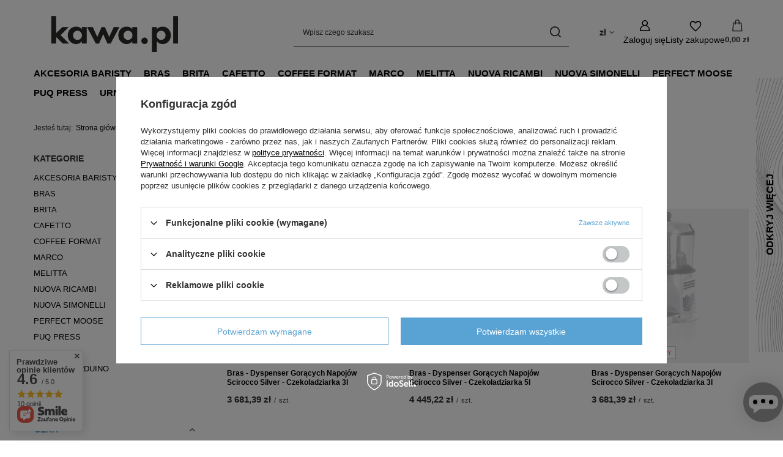

--- FILE ---
content_type: text/html; charset=utf-8
request_url: https://b2bkawa.pl/pl/newproducts/nowosc.html
body_size: 19051
content:
<!DOCTYPE html>
<html lang="pl" class="--vat --gross " ><head><link rel="preload" as="image" fetchpriority="high" media="(max-width: 420px)" href="/hpeciai/ffd54f4e4961b65d3f7a10498ec2f8a5/pol_is_Bras-Dyspenser-Goracych-Napojow-Scirocco-Silver-Czekoladziarka-3l-10443jpg"><link rel="preload" as="image" fetchpriority="high" media="(min-width: 420.1px)" href="/hpeciai/2d470761ba9fef677d779c5511f34cb2/pol_il_Bras-Dyspenser-Goracych-Napojow-Scirocco-Silver-Czekoladziarka-3l-10443jpg"><link rel="preload" as="image" fetchpriority="high" media="(max-width: 420px)" href="/hpeciai/982abf565e8b54e3dfb65ff2b9a91a22/pol_is_Bras-Dyspenser-Goracych-Napojow-Scirocco-Silver-Czekoladziarka-5l-10442jpg"><link rel="preload" as="image" fetchpriority="high" media="(min-width: 420.1px)" href="/hpeciai/83c42743fa3f2f15219b53f9cda7df22/pol_il_Bras-Dyspenser-Goracych-Napojow-Scirocco-Silver-Czekoladziarka-5l-10442jpg"><meta name="viewport" content="initial-scale = 1.0, maximum-scale = 5.0, width=device-width, viewport-fit=cover"><meta http-equiv="Content-Type" content="text/html; charset=utf-8"><meta http-equiv="X-UA-Compatible" content="IE=edge"><title>Nowość | ...i dalej nie szukaj</title><meta name="description" content="Nowość ...i dalej nie szukaj"><link rel="icon" href="/gfx/pol/favicon.ico"><meta name="theme-color" content="#59A3D4"><meta name="msapplication-navbutton-color" content="#59A3D4"><meta name="apple-mobile-web-app-status-bar-style" content="#59A3D4"><link rel="stylesheet" type="text/css" href="/gfx/pol/search_style.css.gzip?r=1765442856"><script>var app_shop={urls:{prefix:'data="/gfx/'.replace('data="', '')+'pol/',graphql:'/graphql/v1/'},vars:{meta:{viewportContent:'initial-scale = 1.0, maximum-scale = 5.0, width=device-width, viewport-fit=cover'},priceType:'gross',priceTypeVat:true,productDeliveryTimeAndAvailabilityWithBasket:false,geoipCountryCode:'US',fairShopLogo: { enabled: false, image: '/gfx/standards/safe_light.svg'},currency:{id:'PLN',symbol:'zł',country:'pl',format:'###,##0.00',beforeValue:false,space:true,decimalSeparator:',',groupingSeparator:' '},language:{id:'pol',symbol:'pl',name:'Polski'},omnibus:{enabled:true,rebateCodeActivate:false,hidePercentageDiscounts:false,},},txt:{priceTypeText:' brutto',},fn:{},fnrun:{},files:[],graphql:{}};const getCookieByName=(name)=>{const value=`; ${document.cookie}`;const parts = value.split(`; ${name}=`);if(parts.length === 2) return parts.pop().split(';').shift();return false;};if(getCookieByName('freeeshipping_clicked')){document.documentElement.classList.remove('--freeShipping');}if(getCookieByName('rabateCode_clicked')){document.documentElement.classList.remove('--rabateCode');}function hideClosedBars(){const closedBarsArray=JSON.parse(localStorage.getItem('closedBars'))||[];if(closedBarsArray.length){const styleElement=document.createElement('style');styleElement.textContent=`${closedBarsArray.map((el)=>`#${el}`).join(',')}{display:none !important;}`;document.head.appendChild(styleElement);}}hideClosedBars();</script><meta name="robots" content="index,follow"><meta name="rating" content="general"><meta name="Author" content="b2bkawa.pl na bazie IdoSell (www.idosell.com/shop).">
<!-- Begin LoginOptions html -->

<style>
#client_new_social .service_item[data-name="service_Apple"]:before, 
#cookie_login_social_more .service_item[data-name="service_Apple"]:before,
.oscop_contact .oscop_login__service[data-service="Apple"]:before {
    display: block;
    height: 2.6rem;
    content: url('/gfx/standards/apple.svg?r=1743165583');
}
.oscop_contact .oscop_login__service[data-service="Apple"]:before {
    height: auto;
    transform: scale(0.8);
}
#client_new_social .service_item[data-name="service_Apple"]:has(img.service_icon):before,
#cookie_login_social_more .service_item[data-name="service_Apple"]:has(img.service_icon):before,
.oscop_contact .oscop_login__service[data-service="Apple"]:has(img.service_icon):before {
    display: none;
}
</style>

<!-- End LoginOptions html -->

<!-- Open Graph -->
<meta property="og:type" content="website"><meta property="og:url" content="https://b2bkawa.pl/pl/newproducts/nowosc.html
"><meta property="og:title" content="...i dalej nie szukaj"><meta property="og:description" content="...i dalej nie szukaj"><meta property="og:site_name" content="b2bkawa.pl"><meta property="og:locale" content="pl_PL"><meta property="og:image" content="https://b2bkawa.pl/hpeciai/b8e2f847e99142a81c07e3340284dc49/pol_pl_Bras-Dyspenser-Goracych-Napojow-Scirocco-Silver-Czekoladziarka-3l-10443_1.jpg"><meta property="og:image:width" content="450"><meta property="og:image:height" content="450">
<!-- End Open Graph -->

<link rel="canonical" href="https://b2bkawa.pl/pl/newproducts/nowosc.html" />


<!-- Begin additional html or js -->


<!--2|1|1-->
<script>/*
 * edrone JavaScript Library.
 * https://edrone.me/
 *
 * GPL licenses.
 * https://edrone.me/integration-license/
*/
(function(srcjs) {
    window._edrone = window._edrone || {};
    _edrone.app_id = "684ad63b50952";
    _edrone.version = "1.1.15";
    _edrone.platform = "iai";
    _edrone.action_type = "other";
    _edrone._old_init = _edrone.init


    fetch(window.location.origin + '/ajax/basket.php')
    .then(function(response) {
        return response.json();
    }).then(function(data) {
        if (data.basket.products.length != 0) {
            localStorage.setItem('iai_basket', JSON.stringify(data));
        }
        if (data.basket.user) {
            _edrone.email = data.basket.user.email ? data.basket.user.email : ''
            _edrone.first_name = data.basket.user.firstname ? data.basket.user.firstname : ''
            _edrone.last_name = data.basket.user.lastname ? data.basket.user.lastname : ''
        }
    });

    var doc = document.createElement('script');
    doc.type = 'text/javascript';
    doc.async = true;
    doc.src = ('https:' == document.location.protocol
        ? 'https:'
        : 'http:') + srcjs;
    var s = document.getElementsByTagName('script')[0];
    s.parentNode.insertBefore(doc, s);
})("//d3bo67muzbfgtl.cloudfront.net/edrone_2_0.js");

            </script>

<!-- End additional html or js -->
</head><body><div id="container" class="search_page container max-width-1200"><header class=" commercial_banner"><script class="ajaxLoad">app_shop.vars.vat_registered="true";app_shop.vars.currency_format="###,##0.00";app_shop.vars.currency_before_value=false;app_shop.vars.currency_space=true;app_shop.vars.symbol="zł";app_shop.vars.id="PLN";app_shop.vars.baseurl="http://b2bkawa.pl/";app_shop.vars.sslurl="https://b2bkawa.pl/";app_shop.vars.curr_url="%2Fpl%2Fnewproducts%2Fnowosc.html";var currency_decimal_separator=',';var currency_grouping_separator=' ';app_shop.vars.blacklist_extension=["exe","com","swf","js","php"];app_shop.vars.blacklist_mime=["application/javascript","application/octet-stream","message/http","text/javascript","application/x-deb","application/x-javascript","application/x-shockwave-flash","application/x-msdownload"];app_shop.urls.contact="/pl/contact.html";</script><div id="viewType" style="display:none"></div><div id="menu_skip" class="menu_skip"><a href="#layout" class="btn --outline --medium menu_skip__link --layout">Przejdź do zawartości strony</a><a href="#menu_categories" class="btn --outline --medium menu_skip__link --menu">Przejdź do kategorii</a></div><div id="logo" class="d-flex align-items-center"><a href="/pl/main.html" target="_self" aria-label="Logo sklepu"><img src="/data/gfx/mask/pol/logo_1_big.png" alt="Logo zmienisz w MODERACJA &gt; Wygląd elementów w sklepie &gt; Zarządzanie wyglądem elementów sklepu" width="946" height="355"></a></div><form action="https://b2bkawa.pl/pl/search.html" method="get" id="menu_search" class="menu_search"><a href="#showSearchForm" class="menu_search__mobile" aria-label="Szukaj"></a><div class="menu_search__block"><div class="menu_search__item --input"><input class="menu_search__input" type="text" name="text" autocomplete="off" placeholder="Wpisz czego szukasz" aria-label="Wpisz czego szukasz"><button class="menu_search__submit" type="submit" aria-label="Szukaj"></button></div><div class="menu_search__item --results search_result"></div></div></form><div id="menu_top" class="menu_top"><div id="menu_settings" class="align-items-center justify-content-center justify-content-lg-end"><div class="open_trigger hover__wrapper --hover_touch" tabindex="0" aria-label="Kliknij, aby zmienić walutę"><span class="d-none d-md-inline-block flag_txt">zł</span><i class="icon-angle-down d-none d-md-inline-block"></i><form class="hover__element --right" action="https://b2bkawa.pl/pl/settings.html" method="post"><ul><li><div class="form-group"><span for="menu_settings_curr">Waluta</span><div class="select-after"><select class="form-control" name="curr" id="menu_settings_curr" aria-label="Waluta"><option value="PLN" selected>zł</option><option value="EUR">€ (1 zł = 0.2366€)
																</option></select></div></div></li><li class="buttons"><button class="btn --solid --large" type="submit">
									Zastosuj zmiany
								</button></li></ul></form></div></div><div class="account_links"><a class="account_links__item" href="https://b2bkawa.pl/pl/login.html" aria-label="Zaloguj się"><span class="account_links__text --logged-out">Zaloguj się</span></a></div><div class="shopping_list_top hover__wrapper" data-empty="true"><a href="https://b2bkawa.pl/pl/shoppinglist" class="wishlist_link slt_link --empty" aria-label="Listy zakupowe"><span class="slt_link__text">Listy zakupowe</span></a><div class="slt_lists hover__element"><ul class="slt_lists__nav"><li class="slt_lists__nav_item" data-list_skeleton="true" data-list_id="true" data-shared="true"><a href="#" class="slt_lists__nav_link" data-list_href="true"><span class="slt_lists__nav_name" data-list_name="true"></span><span class="slt_lists__count" data-list_count="true">0</span></a></li><li class="slt_lists__nav_item --empty"><a class="slt_lists__nav_link --empty" href="https://b2bkawa.pl/pl/shoppinglist"><span class="slt_lists__nav_name" data-list_name="true">Lista zakupowa</span><span class="slt_lists__count" data-list_count="true">0</span></a></li></ul></div></div><div id="menu_basket" class="top_basket hover__wrapper --skeleton --mobile_hide"><a class="top_basket__sub" title="Przejdź do koszyka" href="/basketedit.php" aria-label="Wartość koszyka: 0,00 zł"><span class="badge badge-info"></span><strong class="top_basket__price">0,00 zł</strong></a><div class="top_basket__express_checkout_container"><express-checkout type="basket"></express-checkout></div><script>
        app_shop.vars.cache_html = true;
      </script><div class="top_basket__details hover__element --skeleton"><div class="top_basket__skeleton --name"></div><div class="top_basket__skeleton --product"></div><div class="top_basket__skeleton --product"></div><div class="top_basket__skeleton --product --last"></div><div class="top_basket__skeleton --sep"></div><div class="top_basket__skeleton --summary"></div></div></div><template id="top_basket_product"><div class="top_basket__product"><a class="top_basket__img" title=""><picture><source type="image/webp" srcset=""></source><img src="" alt=""></picture></a><a class="top_basket__link" title=""></a><div class="top_basket__prices"><span class="top_basket__price"></span><span class="top_basket__unit"></span><span class="top_basket__vat"></span></div></div></template><template id="top_basket_summary"><div class="top_basket__summary_shipping_free"><span class="top_basket__summary_label --freeshipping_limit">Do darmowej dostawy brakuje <span class="top_basket__summary_value"></span></span><span class="progress_bar"><span class="progress_bar__value"></span></span></div><div class="top_basket__summary_item --worth"><span class="top_basket__summary_label">Wartość zamówienia:</span><b class="top_basket__summary_value"></b></div><div class="top_basket__summary_item --shipping"><span class="top_basket__summary_label">Koszt przesyłki:</span><b class="top_basket__summary_value"></b></div><div class="top_basket__buttons"><a class="btn --solid --large" data-ec-class="btn --outline --large" title="Przejdź do koszyka" href="/basketedit.php">
        Przejdź do koszyka
      </a><div id="top_basket__express_checkout_placeholder"></div></div></template><template id="top_basket_details"><div class="top_basket__details hover__element"><div class="top_basket__details_sub"><div class="headline"><span class="headline__name">Twój koszyk (<span class="top_basket__count"></span>)</span></div><div class="top_basket__products"></div><div class="top_basket__summary"></div></div></div></template></div><nav id="menu_categories" class="wide" aria-label="Kategorie główne"><button type="button" class="navbar-toggler" aria-label="Menu"><i class="icon-reorder"></i></button><div class="navbar-collapse" id="menu_navbar"><ul class="navbar-nav mx-md-n2"><li class="nav-item"><span class="nav-link-wrapper"><a  href="/pl/menu/akcesoria-baristy-160.html" target="_self" title="AKCESORIA BARISTY" class="nav-link --l1" >AKCESORIA BARISTY</a></span></li><li class="nav-item"><span class="nav-link-wrapper"><a  href="/pl/navigation/bras-157.html" target="_self" title="BRAS" class="nav-link --l1" >BRAS</a><button class="nav-link-expand" type="button" aria-label="BRAS, Menu"></button></span><ul class="navbar-subnav"><li class="nav-header"><a href="#backLink" class="nav-header__backLink"><i class="icon-angle-left"></i></a><a  href="/pl/navigation/bras-157.html" target="_self" title="BRAS" class="nav-link --l1" >BRAS</a></li><li class="nav-item"><a  href="/pl/navigation/dyspensery-napoi-goracych-177.html" target="_self" title="dyspensery napoi gorących" class="nav-link --l2" >dyspensery napoi gorących</a><ul class="navbar-subsubnav"><li class="nav-header"><a href="#backLink" class="nav-header__backLink"><i class="icon-angle-left"></i></a><a  href="/pl/navigation/dyspensery-napoi-goracych-177.html" target="_self" title="dyspensery napoi gorących" class="nav-link --l2" >dyspensery napoi gorących</a></li><li class="nav-item"><a  href="/pl/menu/linia-b-cube-hot-191.html" target="_self" title="linia B-CUBE HOT" class="nav-link --l3" >linia B-CUBE HOT</a></li><li class="nav-item"><a  href="/pl/menu/linia-scirocco-192.html" target="_self" title="linia SCIROCCO" class="nav-link --l3" >linia SCIROCCO</a></li></ul></li><li class="nav-item"><a  href="/pl/navigation/dyspensery-napoi-zimnych-178.html" target="_self" title="dyspensery napoi zimnych" class="nav-link --l2" >dyspensery napoi zimnych</a><ul class="navbar-subsubnav"><li class="nav-header"><a href="#backLink" class="nav-header__backLink"><i class="icon-angle-left"></i></a><a  href="/pl/navigation/dyspensery-napoi-zimnych-178.html" target="_self" title="dyspensery napoi zimnych" class="nav-link --l2" >dyspensery napoi zimnych</a></li><li class="nav-item"><a  href="/pl/menu/linia-maestrale-jolly-193.html" target="_self" title="linia Maestrale Jolly" class="nav-link --l3" >linia Maestrale Jolly</a></li><li class="nav-item"><a  href="/pl/menu/linia-maestrale-extra-202.html" target="_self" title="linia Maestrale Extra" class="nav-link --l3" >linia Maestrale Extra</a></li></ul></li><li class="nav-item"><a  href="/pl/navigation/granitory-maszyny-do-lodow-216.html" target="_self" title="granitory &amp; maszyny do lodów" class="nav-link --l2" >granitory & maszyny do lodów</a><ul class="navbar-subsubnav"><li class="nav-header"><a href="#backLink" class="nav-header__backLink"><i class="icon-angle-left"></i></a><a  href="/pl/navigation/granitory-maszyny-do-lodow-216.html" target="_self" title="granitory &amp; maszyny do lodów" class="nav-link --l2" >granitory & maszyny do lodów</a></li><li class="nav-item"><a  href="/pl/menu/granitory-220.html" target="_self" title="granitory" class="nav-link --l3" >granitory</a></li></ul></li></ul></li><li class="nav-item"><span class="nav-link-wrapper"><a  href="/pl/navigation/brita-153.html" target="_self" title="BRITA" class="nav-link --l1" >BRITA</a><button class="nav-link-expand" type="button" aria-label="BRITA, Menu"></button></span><ul class="navbar-subnav"><li class="nav-header"><a href="#backLink" class="nav-header__backLink"><i class="icon-angle-left"></i></a><a  href="/pl/navigation/brita-153.html" target="_self" title="BRITA" class="nav-link --l1" >BRITA</a></li><li class="nav-item empty"><a  href="/pl/menu/glowice-164.html" target="_self" title="głowice" class="nav-link --l2" >głowice</a></li><li class="nav-item empty"><a  href="/pl/menu/oryginalne-akcesoria-165.html" target="_self" title="oryginalne akcesoria" class="nav-link --l2" >oryginalne akcesoria</a></li><li class="nav-item empty"><a  href="/pl/menu/oryginalne-czesci-166.html" target="_self" title="oryginalne części" class="nav-link --l2" >oryginalne części</a></li><li class="nav-item empty"><a  href="/pl/menu/wklady-filtrujace-167.html" target="_self" title="wkłady filtrujące" class="nav-link --l2" >wkłady filtrujące</a></li></ul></li><li class="nav-item"><span class="nav-link-wrapper"><a  href="/pl/menu/cafetto-159.html" target="_self" title="CAFETTO" class="nav-link --l1" >CAFETTO</a></span></li><li class="nav-item"><span class="nav-link-wrapper"><a  href="/pl/menu/coffee-format-161.html" target="_self" title="COFFEE FORMAT" class="nav-link --l1" >COFFEE FORMAT</a></span></li><li class="nav-item"><span class="nav-link-wrapper"><a  href="/pl/navigation/marco-154.html" target="_self" title="MARCO" class="nav-link --l1" >MARCO</a><button class="nav-link-expand" type="button" aria-label="MARCO, Menu"></button></span><ul class="navbar-subnav"><li class="nav-header"><a href="#backLink" class="nav-header__backLink"><i class="icon-angle-left"></i></a><a  href="/pl/navigation/marco-154.html" target="_self" title="MARCO" class="nav-link --l1" >MARCO</a></li><li class="nav-item empty"><a  href="/pl/menu/akcesoria-baristy-168.html" target="_self" title="akcesoria baristy" class="nav-link --l2" >akcesoria baristy</a></li><li class="nav-item empty"><a  href="/pl/menu/oryginalne-czesci-206.html" target="_self" title="oryginalne części" class="nav-link --l2" >oryginalne części</a></li></ul></li><li class="nav-item"><span class="nav-link-wrapper"><a  href="/pl/navigation/melitta-162.html" target="_self" title="MELITTA" class="nav-link --l1" >MELITTA</a><button class="nav-link-expand" type="button" aria-label="MELITTA, Menu"></button></span><ul class="navbar-subnav"><li class="nav-header"><a href="#backLink" class="nav-header__backLink"><i class="icon-angle-left"></i></a><a  href="/pl/navigation/melitta-162.html" target="_self" title="MELITTA" class="nav-link --l1" >MELITTA</a></li><li class="nav-item empty"><a  href="/pl/menu/oryginalne-akcesoria-179.html" target="_self" title="oryginalne akcesoria" class="nav-link --l2" >oryginalne akcesoria</a></li><li class="nav-item empty"><a  href="/pl/menu/urzadzenia-180.html" target="_self" title="urządzenia" class="nav-link --l2" >urządzenia</a></li></ul></li><li class="nav-item"><span class="nav-link-wrapper"><a  href="/pl/menu/nuova-ricambi-199.html" target="_self" title="NUOVA RICAMBI" class="nav-link --l1" >NUOVA RICAMBI</a></span></li><li class="nav-item"><span class="nav-link-wrapper"><a  href="/pl/navigation/nuova-simonelli-155.html" target="_self" title="NUOVA SIMONELLI" class="nav-link --l1" >NUOVA SIMONELLI</a><button class="nav-link-expand" type="button" aria-label="NUOVA SIMONELLI, Menu"></button></span><ul class="navbar-subnav"><li class="nav-header"><a href="#backLink" class="nav-header__backLink"><i class="icon-angle-left"></i></a><a  href="/pl/navigation/nuova-simonelli-155.html" target="_self" title="NUOVA SIMONELLI" class="nav-link --l1" >NUOVA SIMONELLI</a></li><li class="nav-item"><a  href="/pl/navigation/ekspresy-i-mlynki-home-171.html" target="_self" title="ekspresy i młynki Home" class="nav-link --l2" >ekspresy i młynki Home</a><ul class="navbar-subsubnav"><li class="nav-header"><a href="#backLink" class="nav-header__backLink"><i class="icon-angle-left"></i></a><a  href="/pl/navigation/ekspresy-i-mlynki-home-171.html" target="_self" title="ekspresy i młynki Home" class="nav-link --l2" >ekspresy i młynki Home</a></li><li class="nav-item"><a  href="/pl/menu/ekspresy-home-183.html" target="_self" title="ekspresy Home" class="nav-link --l3" >ekspresy Home</a></li><li class="nav-item"><a  href="/pl/menu/mlynki-home-184.html" target="_self" title="młynki Home" class="nav-link --l3" >młynki Home</a></li></ul></li><li class="nav-item"><a  href="/pl/navigation/mlynki-profesjonalne-172.html" target="_self" title="młynki profesjonalne" class="nav-link --l2" >młynki profesjonalne</a><ul class="navbar-subsubnav"><li class="nav-header"><a href="#backLink" class="nav-header__backLink"><i class="icon-angle-left"></i></a><a  href="/pl/navigation/mlynki-profesjonalne-172.html" target="_self" title="młynki profesjonalne" class="nav-link --l2" >młynki profesjonalne</a></li><li class="nav-item"><a  href="/pl/menu/mlynki-pod-espresso-185.html" target="_self" title="młynki pod espresso" class="nav-link --l3" >młynki pod espresso</a></li><li class="nav-item"><a  href="/pl/menu/mlynki-pod-filtr-186.html" target="_self" title="młynki pod filtr" class="nav-link --l3" >młynki pod filtr</a></li></ul></li><li class="nav-item"><a  href="/pl/menu/oryginalne-czesci-196.html" target="_self" title="oryginalne części" class="nav-link --l2" >oryginalne części</a><ul class="navbar-subsubnav"><li class="nav-header"><a href="#backLink" class="nav-header__backLink"><i class="icon-angle-left"></i></a><a  href="/pl/menu/oryginalne-czesci-196.html" target="_self" title="oryginalne części" class="nav-link --l2" >oryginalne części</a></li><li class="nav-item"><a  href="/pl/menu/bestsellery-197.html" target="_self" title="bestsellery" class="nav-link --l3" >bestsellery</a></li></ul></li><li class="nav-item"><a  href="/pl/navigation/profesjonalne-ekspresy-cisnieniowe-170.html" target="_self" title="profesjonalne ekspresy ciśnieniowe" class="nav-link --l2" >profesjonalne ekspresy ciśnieniowe</a><ul class="navbar-subsubnav"><li class="nav-header"><a href="#backLink" class="nav-header__backLink"><i class="icon-angle-left"></i></a><a  href="/pl/navigation/profesjonalne-ekspresy-cisnieniowe-170.html" target="_self" title="profesjonalne ekspresy ciśnieniowe" class="nav-link --l2" >profesjonalne ekspresy ciśnieniowe</a></li><li class="nav-item"><a  href="/pl/menu/ekspresy-automatyczne-181.html" target="_self" title="ekspresy automatyczne" class="nav-link --l3" >ekspresy automatyczne</a></li><li class="nav-item"><a  href="/pl/menu/ekspresy-kolbowe-182.html" target="_self" title="ekspresy kolbowe" class="nav-link --l3" >ekspresy kolbowe</a></li></ul></li><li class="nav-item empty"><a  href="/pl/menu/akcesoria-baristy-201.html" target="_self" title="akcesoria baristy" class="nav-link --l2" >akcesoria baristy</a></li></ul></li><li class="nav-item"><span class="nav-link-wrapper"><a  href="/pl/navigation/perfect-moose-152.html" target="_self" title="PERFECT MOOSE" class="nav-link --l1" >PERFECT MOOSE</a><button class="nav-link-expand" type="button" aria-label="PERFECT MOOSE, Menu"></button></span><ul class="navbar-subnav"><li class="nav-header"><a href="#backLink" class="nav-header__backLink"><i class="icon-angle-left"></i></a><a  href="/pl/navigation/perfect-moose-152.html" target="_self" title="PERFECT MOOSE" class="nav-link --l1" >PERFECT MOOSE</a></li><li class="nav-item empty"><a  href="/pl/menu/akcesoria-baristy-163.html" target="_self" title="akcesoria baristy" class="nav-link --l2" >akcesoria baristy</a></li></ul></li><li class="nav-item"><span class="nav-link-wrapper"><a  href="/pl/menu/puq-press-194.html" target="_self" title="PUQ PRESS" class="nav-link --l1" >PUQ PRESS</a><button class="nav-link-expand" type="button" aria-label="PUQ PRESS, Menu"></button></span><ul class="navbar-subnav"><li class="nav-header"><a href="#backLink" class="nav-header__backLink"><i class="icon-angle-left"></i></a><a  href="/pl/menu/puq-press-194.html" target="_self" title="PUQ PRESS" class="nav-link --l1" >PUQ PRESS</a></li><li class="nav-item empty"><a  href="/pl/menu/tampery-wolnostojace-profesjonalne-195.html" target="_self" title="tampery wolnostojące profesjonalne" class="nav-link --l2" >tampery wolnostojące profesjonalne</a></li></ul></li><li class="nav-item"><span class="nav-link-wrapper"><a  href="/pl/menu/urnex-158.html" target="_self" title="URNEX" class="nav-link --l1" >URNEX</a></span></li><li class="nav-item"><span class="nav-link-wrapper"><a  href="/pl/navigation/victoria-arduino-156.html" target="_self" title="VICTORIA ARDUINO" class="nav-link --l1" >VICTORIA ARDUINO</a><button class="nav-link-expand" type="button" aria-label="VICTORIA ARDUINO, Menu"></button></span><ul class="navbar-subnav"><li class="nav-header"><a href="#backLink" class="nav-header__backLink"><i class="icon-angle-left"></i></a><a  href="/pl/navigation/victoria-arduino-156.html" target="_self" title="VICTORIA ARDUINO" class="nav-link --l1" >VICTORIA ARDUINO</a></li><li class="nav-item"><a  href="/pl/navigation/ekspresy-i-mlynki-home-173.html" target="_self" title="ekspresy i młynki Home" class="nav-link --l2" >ekspresy i młynki Home</a><ul class="navbar-subsubnav"><li class="nav-header"><a href="#backLink" class="nav-header__backLink"><i class="icon-angle-left"></i></a><a  href="/pl/navigation/ekspresy-i-mlynki-home-173.html" target="_self" title="ekspresy i młynki Home" class="nav-link --l2" >ekspresy i młynki Home</a></li><li class="nav-item"><a  href="/pl/menu/mlynki-home-187.html" target="_self" title="młynki Home" class="nav-link --l3" >młynki Home</a></li></ul></li><li class="nav-item"><a  href="/pl/navigation/mlynki-profesjonalne-174.html" target="_self" title="młynki profesjonalne" class="nav-link --l2" >młynki profesjonalne</a><ul class="navbar-subsubnav"><li class="nav-header"><a href="#backLink" class="nav-header__backLink"><i class="icon-angle-left"></i></a><a  href="/pl/navigation/mlynki-profesjonalne-174.html" target="_self" title="młynki profesjonalne" class="nav-link --l2" >młynki profesjonalne</a></li><li class="nav-item"><a  href="/pl/menu/mlynki-pod-espresso-188.html" target="_self" title="młynki pod espresso" class="nav-link --l3" >młynki pod espresso</a></li></ul></li><li class="nav-item"><a  href="/pl/navigation/oryginalne-czesci-176.html" target="_self" title="oryginalne części" class="nav-link --l2" >oryginalne części</a><ul class="navbar-subsubnav"><li class="nav-header"><a href="#backLink" class="nav-header__backLink"><i class="icon-angle-left"></i></a><a  href="/pl/navigation/oryginalne-czesci-176.html" target="_self" title="oryginalne części" class="nav-link --l2" >oryginalne części</a></li><li class="nav-item"><a  href="/pl/menu/bestsellery-190.html" target="_self" title="bestsellery" class="nav-link --l3" >bestsellery</a></li></ul></li><li class="nav-item"><a  href="/pl/navigation/profesjonalne-ekspresy-cisnieniowe-175.html" target="_self" title="profesjonalne ekspresy ciśnieniowe" class="nav-link --l2" >profesjonalne ekspresy ciśnieniowe</a><ul class="navbar-subsubnav"><li class="nav-header"><a href="#backLink" class="nav-header__backLink"><i class="icon-angle-left"></i></a><a  href="/pl/navigation/profesjonalne-ekspresy-cisnieniowe-175.html" target="_self" title="profesjonalne ekspresy ciśnieniowe" class="nav-link --l2" >profesjonalne ekspresy ciśnieniowe</a></li><li class="nav-item"><a  href="/pl/menu/ekspresy-kolbowe-189.html" target="_self" title="ekspresy kolbowe" class="nav-link --l3" >ekspresy kolbowe</a></li></ul></li></ul></li><li class="nav-item"><span class="nav-link-wrapper"><a  href="/pl/menu/ish-208.html" target="_self" title="ISH" class="nav-link --l1" >ISH</a></span></li><li class="nav-item"><span class="nav-link-wrapper"><a  href="/pl/menu/ml-ko-roa-207.html" target="_self" title="ML*KO ROA" class="nav-link --l1" >ML*KO ROA</a></span></li></ul></div></nav><div id="breadcrumbs" class="breadcrumbs"><div class="back_button"><button id="back_button"></button></div><nav class="list_wrapper" aria-label="Nawigacja okruszkowa"><ol><li><span>Jesteś tutaj:  </span></li><li class="bc-main"><span><a href="/">Strona główna</a></span></li><li class="bc-item-1 bc-active" aria-current="page"><span>Nowość</span></li></ol></nav></div></header><div id="layout" class="row clearfix"><aside class="col-3 col-xl-2" aria-label="Kategorie i filtry"><section class="shopping_list_menu"><div class="shopping_list_menu__block --lists slm_lists" data-empty="true"><a href="#showShoppingLists" class="slm_lists__label">Listy zakupowe</a><ul class="slm_lists__nav"><li class="slm_lists__nav_item" data-list_skeleton="true" data-list_id="true" data-shared="true"><a href="#" class="slm_lists__nav_link" data-list_href="true"><span class="slm_lists__nav_name" data-list_name="true"></span><span class="slm_lists__count" data-list_count="true">0</span></a></li><li class="slm_lists__nav_header"><a href="#hidehoppingLists" class="slm_lists__label"><span class="sr-only">Wróć</span>Listy zakupowe</a></li><li class="slm_lists__nav_item --empty"><a class="slm_lists__nav_link --empty" href="https://b2bkawa.pl/pl/shoppinglist"><span class="slm_lists__nav_name" data-list_name="true">Lista zakupowa</span><span class="sr-only">ilość produktów: </span><span class="slm_lists__count" data-list_count="true">0</span></a></li></ul><a href="#manage" class="slm_lists__manage d-none align-items-center d-md-flex">Zarządzaj listami</a></div><div class="shopping_list_menu__block --bought slm_bought"><a class="slm_bought__link d-flex" href="https://b2bkawa.pl/pl/products-bought.html">
				Lista dotychczas zamówionych produktów
			</a></div><div class="shopping_list_menu__block --info slm_info"><strong class="slm_info__label d-block mb-3">Jak działa lista zakupowa?</strong><ul class="slm_info__list"><li class="slm_info__list_item d-flex mb-3">
					Po zalogowaniu możesz umieścić i przechowywać na liście zakupowej dowolną liczbę produktów nieskończenie długo.
				</li><li class="slm_info__list_item d-flex mb-3">
					Dodanie produktu do listy zakupowej nie oznacza automatycznie jego rezerwacji.
				</li><li class="slm_info__list_item d-flex mb-3">
					Dla niezalogowanych klientów lista zakupowa przechowywana jest do momentu wygaśnięcia sesji (około 24h).
				</li></ul></div></section><div id="mobileCategories" class="mobileCategories"><div class="mobileCategories__item --menu"><button type="button" class="mobileCategories__link --active" data-ids="#menu_search,.shopping_list_menu,#menu_search,#menu_navbar,#menu_navbar3, #menu_blog">
                            Menu
                        </button></div><div class="mobileCategories__item --account"><button type="button" class="mobileCategories__link" data-ids="#menu_contact,#login_menu_block">
                            Konto
                        </button></div><div class="mobileCategories__item --settings"><button type="button" class="mobileCategories__link" data-ids="#menu_settings">
                                Ustawienia
                            </button></div></div><div class="setMobileGrid" data-item="#menu_navbar"></div><div class="setMobileGrid" data-item="#menu_navbar3" data-ismenu1="true"></div><div class="setMobileGrid" data-item="#menu_blog"></div><div class="login_menu_block d-lg-none" id="login_menu_block"><a class="sign_in_link" href="/login.php" title=""><i class="icon-user"></i><span>Zaloguj się</span></a><a class="registration_link" href="https://b2bkawa.pl/pl/client-new.html?register"><i class="icon-lock"></i><span>Zarejestruj się</span></a><a class="order_status_link" href="/order-open.php" title=""><i class="icon-globe"></i><span>Sprawdź status zamówienia</span></a></div><div class="setMobileGrid" data-item="#menu_contact"></div><div class="setMobileGrid" data-item="#menu_settings"></div><div id="menu_categories2" class="mb-4"><a class="menu_categories_label" href="/categories.php">Kategorie </a><ul class="no_active"><li><a href="/pl/menu/akcesoria-baristy-160.html" target="_self">AKCESORIA BARISTY</a></li><li><a href="/pl/navigation/bras-157.html" target="_self">BRAS</a></li><li><a href="/pl/navigation/brita-153.html" target="_self">BRITA</a></li><li><a href="/pl/menu/cafetto-159.html" target="_self">CAFETTO</a></li><li><a href="/pl/menu/coffee-format-161.html" target="_self">COFFEE FORMAT</a></li><li><a href="/pl/navigation/marco-154.html" target="_self">MARCO</a></li><li><a href="/pl/navigation/melitta-162.html" target="_self">MELITTA</a></li><li><a href="/pl/menu/nuova-ricambi-199.html" target="_self">NUOVA RICAMBI</a></li><li><a href="/pl/navigation/nuova-simonelli-155.html" target="_self">NUOVA SIMONELLI</a></li><li><a href="/pl/navigation/perfect-moose-152.html" target="_self">PERFECT MOOSE</a></li><li><a href="/pl/menu/puq-press-194.html" target="_self">PUQ PRESS</a></li><li><a href="/pl/menu/urnex-158.html" target="_self">URNEX</a></li><li><a href="/pl/navigation/victoria-arduino-156.html" target="_self">VICTORIA ARDUINO</a></li><li><a href="/pl/menu/ish-208.html" target="_self">ISH</a></li><li><a href="/pl/menu/ml-ko-roa-207.html" target="_self">ML*KO ROA</a></li></ul></div><section id="Filters" class="filters mb-4" aria-label="Filtry"><form class="filters__form is-validated" method="get" action="/pl/newproducts/nowosc.html"><div class="filters__block mb-1"><input type="hidden" class="__serialize" id="filter_price_input" name="filter_price" value=""><button class="filters__toggler
									" data-id="filter_price" aria-expanded="true"><div class="btn --icon-right d-block pr-4"><span>Cena</span></div></button><div class="filters__expand" id="filter_price_expand"><div class="filters__content --range"><input type="hidden" id="min_price_start" value="0"><input type="hidden" id="max_price_start" value="4450"><div class="filters__price-slider"><div class="--price"></div></div><div class="filters__price"><div class="filters__range d-flex justify-content-between align-items-center"><label for="PriceRangeFrom" class="--from"><input id="PriceRangeFrom" type="text" class="--input-from" value="0"><span class="--currency">zł</span></label><span class="--gap">
																			-
																	</span><label for="PriceRangeTo" class="--to"><input id="PriceRangeTo" type="text" class="--input-to" value="4450"><span class="--currency">zł</span></label></div><div class="filters__options"><button type="submit" class="btn p-md-0 mt-md-2">
																			Zastosuj zakres cen
																	</button></div></div></div></div></div><div class="f-group filters__buttons mt-3"><button type="submit" class="btn --large --solid d-block" title="Kliknij aby zastosować wybrane filtry">
						Zastosuj wybrane filtry
					</button></div></form></section></aside><main id="content" class="col-xl-10 col-md-9 col-12"><section class="search_name"><h1 class="search_name__label headline"><span class="headline__name">Nowość</span></h1><span class="search_name__total">( ilość produktów: <span class="search_name__total_value">8</span> )</span></section><div id="paging_setting_top" class="s_paging"><form class="s_paging__item --sort" action="/settings.php"><select class="s_paging__select --order --small-md" id="select_top_sort" name="sort_order" aria-label="Zmień sortowanie"><option value="relevance-d" class="option_relevance-d">Najlepsza trafność</option><option value="name-a" class="option_name-a">Sortuj po nazwie rosnąco</option><option value="name-d" class="option_name-d">Sortuj po nazwie malejąco</option><option value="price-a" class="option_price-a">Sortuj po cenie rosnąco</option><option value="price-d" class="option_price-d">Sortuj po cenie malejąco</option><option value="date-a" class="option_date-a">Sortuj po dacie rosnąco</option><option value="date-d" class="option_date-d">Sortuj po dacie malejąco</option></select></form><div class="s_paging__item --filters d-md-none mb-2 mb-sm-3"><a class="btn --solid --large" href="#menu_filter">
						Filtrowanie
					</a></div></div><div id="menu_compare_product" class="compare pt-2 mb-2 pt-sm-3 mb-sm-3" style="display: none;"><div class="compare__label d-none d-sm-block">Dodane do porównania</div><div class="compare__sub" tabindex="-1"></div><div class="compare__buttons"><a class="compare__button btn --solid --secondary" href="https://b2bkawa.pl/pl/product-compare.html" title="Porównaj wszystkie produkty" target="_blank"><span>Porównaj produkty </span><span class="d-sm-none">(0)</span></a><a class="compare__button --remove btn d-none d-sm-block" href="https://b2bkawa.pl/pl/settings.html?comparers=remove&amp;product=###" title="Usuń wszystkie produkty">
					Usuń produkty
				</a></div><script>var cache_html = true;</script></div><section id="search" class="search products mb-3"><div class="product" data-product_id="10443" data-product_page="0" data-product_first="true" data-product_disable="true"><a class="product__icon d-flex justify-content-center align-items-center" tabindex="-1" data-product-id="10443" href="https://b2bkawa.pl/pl/products/bras-dyspenser-goracych-napojow-scirocco-silver-czekoladziarka-3l-10443.html" title="Bras - Dyspenser Gorących Napojów Scirocco Silver - Czekoladziarka 3l"><picture><source media="(max-width: 420px)" srcset="/hpeciai/ffd54f4e4961b65d3f7a10498ec2f8a5/pol_is_Bras-Dyspenser-Goracych-Napojow-Scirocco-Silver-Czekoladziarka-3l-10443jpg"></source><img alt="Bras - Dyspenser Gorących Napojów Scirocco Silver - Czekoladziarka 3l" src="/hpeciai/2d470761ba9fef677d779c5511f34cb2/pol_il_Bras-Dyspenser-Goracych-Napojow-Scirocco-Silver-Czekoladziarka-3l-10443jpg"></picture><strong class="label_icons"><span class="label --disable">Chwilowo niedostępny</span></strong></a><div class="product__content_wrapper"><h2><a class="product__name" tabindex="0" href="https://b2bkawa.pl/pl/products/bras-dyspenser-goracych-napojow-scirocco-silver-czekoladziarka-3l-10443.html" title="Bras - Dyspenser Gorących Napojów Scirocco Silver - Czekoladziarka 3l">Bras - Dyspenser Gorących Napojów Scirocco Silver - Czekoladziarka 3l</a></h2><div class="product__prices"><strong class="price --main">3 681,39 zł<span class="price_vat"> brutto</span><span class="price_sellby"><span class="price_sellby__sep">/</span><span class="price_sellby__sellby" data-sellby="1">1</span><span class="price_sellby__unit">szt.</span></span></strong></div></div><div class="product__compare"></div></div><div class="product" data-product_id="10442" data-product_page="0" data-product_disable="true"><a class="product__icon d-flex justify-content-center align-items-center" tabindex="-1" data-product-id="10442" href="https://b2bkawa.pl/pl/products/bras-dyspenser-goracych-napojow-scirocco-silver-czekoladziarka-5l-10442.html" title="Bras - Dyspenser Gorących Napojów Scirocco Silver - Czekoladziarka 5l"><picture><source media="(max-width: 420px)" srcset="/hpeciai/982abf565e8b54e3dfb65ff2b9a91a22/pol_is_Bras-Dyspenser-Goracych-Napojow-Scirocco-Silver-Czekoladziarka-5l-10442jpg"></source><img alt="Bras - Dyspenser Gorących Napojów Scirocco Silver - Czekoladziarka 5l" src="/hpeciai/83c42743fa3f2f15219b53f9cda7df22/pol_il_Bras-Dyspenser-Goracych-Napojow-Scirocco-Silver-Czekoladziarka-5l-10442jpg"></picture><strong class="label_icons"><span class="label --disable">Chwilowo niedostępny</span></strong></a><div class="product__content_wrapper"><h2><a class="product__name" tabindex="0" href="https://b2bkawa.pl/pl/products/bras-dyspenser-goracych-napojow-scirocco-silver-czekoladziarka-5l-10442.html" title="Bras - Dyspenser Gorących Napojów Scirocco Silver - Czekoladziarka 5l">Bras - Dyspenser Gorących Napojów Scirocco Silver - Czekoladziarka 5l</a></h2><div class="product__prices"><strong class="price --main">4 445,22 zł<span class="price_vat"> brutto</span><span class="price_sellby"><span class="price_sellby__sep">/</span><span class="price_sellby__sellby" data-sellby="1">1</span><span class="price_sellby__unit">szt.</span></span></strong></div></div><div class="product__compare"></div></div><div class="product" data-product_id="10441" data-product_page="0" data-product_disable="true"><a class="product__icon d-flex justify-content-center align-items-center" tabindex="-1" data-product-id="10441" href="https://b2bkawa.pl/pl/products/bras-dyspenser-goracych-napojow-scirocco-silver-czekoladziarka-3l-10441.html" title="Bras - Dyspenser Gorących Napojów Scirocco Silver - Czekoladziarka 3l"><picture><source media="(max-width: 420px)" srcset="/hpeciai/654538f2d7d230bbfaaf14c1052d2a2d/pol_is_Bras-Dyspenser-Goracych-Napojow-Scirocco-Silver-Czekoladziarka-3l-10441jpg"></source><img alt="Bras - Dyspenser Gorących Napojów Scirocco Silver - Czekoladziarka 3l" src="/hpeciai/cd95df90c7268ae42683fe7effedc33f/pol_il_Bras-Dyspenser-Goracych-Napojow-Scirocco-Silver-Czekoladziarka-3l-10441jpg" loading="lazy"></picture><strong class="label_icons"><span class="label --disable">Chwilowo niedostępny</span></strong></a><div class="product__content_wrapper"><h2><a class="product__name" tabindex="0" href="https://b2bkawa.pl/pl/products/bras-dyspenser-goracych-napojow-scirocco-silver-czekoladziarka-3l-10441.html" title="Bras - Dyspenser Gorących Napojów Scirocco Silver - Czekoladziarka 3l">Bras - Dyspenser Gorących Napojów Scirocco Silver - Czekoladziarka 3l</a></h2><div class="product__prices"><strong class="price --main">3 681,39 zł<span class="price_vat"> brutto</span><span class="price_sellby"><span class="price_sellby__sep">/</span><span class="price_sellby__sellby" data-sellby="1">1</span><span class="price_sellby__unit">szt.</span></span></strong></div></div><div class="product__compare"></div></div><div class="product" data-product_id="10440" data-product_page="0" data-product_disable="true"><a class="product__icon d-flex justify-content-center align-items-center" tabindex="-1" data-product-id="10440" href="https://b2bkawa.pl/pl/products/bras-dyspenser-goracych-napojow-scirocco-silver-czekoladziarka-5l-10440.html" title="Bras - Dyspenser Gorących Napojów Scirocco Silver - Czekoladziarka 5l"><picture><source media="(max-width: 420px)" srcset="/hpeciai/5bcc066e578d739abe30298a30b7aca3/pol_is_Bras-Dyspenser-Goracych-Napojow-Scirocco-Silver-Czekoladziarka-5l-10440jpg"></source><img alt="Bras - Dyspenser Gorących Napojów Scirocco Silver - Czekoladziarka 5l" src="/hpeciai/0f637ffebb4ce1fad88556b4915dcfc3/pol_il_Bras-Dyspenser-Goracych-Napojow-Scirocco-Silver-Czekoladziarka-5l-10440jpg" loading="lazy"></picture><strong class="label_icons"><span class="label --disable">Chwilowo niedostępny</span></strong></a><div class="product__content_wrapper"><h2><a class="product__name" tabindex="0" href="https://b2bkawa.pl/pl/products/bras-dyspenser-goracych-napojow-scirocco-silver-czekoladziarka-5l-10440.html" title="Bras - Dyspenser Gorących Napojów Scirocco Silver - Czekoladziarka 5l">Bras - Dyspenser Gorących Napojów Scirocco Silver - Czekoladziarka 5l</a></h2><div class="product__prices"><strong class="price --main">4 445,22 zł<span class="price_vat"> brutto</span><span class="price_sellby"><span class="price_sellby__sep">/</span><span class="price_sellby__sellby" data-sellby="1">1</span><span class="price_sellby__unit">szt.</span></span></strong></div></div><div class="product__compare"></div></div><div class="product" data-product_id="10439" data-product_page="0" data-product_disable="true"><a class="product__icon d-flex justify-content-center align-items-center" tabindex="-1" data-product-id="10439" href="https://b2bkawa.pl/pl/products/bras-dyspenser-goracych-napojow-scirocco-silver-czekoladziarka-3l-10439.html" title="Bras - Dyspenser Gorących Napojów Scirocco Silver - Czekoladziarka 3l"><picture><source media="(max-width: 420px)" srcset="/hpeciai/40c66ce78923713ecfa9078b249f0007/pol_is_Bras-Dyspenser-Goracych-Napojow-Scirocco-Silver-Czekoladziarka-3l-10439jpg"></source><img alt="Bras - Dyspenser Gorących Napojów Scirocco Silver - Czekoladziarka 3l" src="/hpeciai/ba6f7c490c36c56f26604a30a60be928/pol_il_Bras-Dyspenser-Goracych-Napojow-Scirocco-Silver-Czekoladziarka-3l-10439jpg" loading="lazy"></picture><strong class="label_icons"><span class="label --disable">Chwilowo niedostępny</span></strong></a><div class="product__content_wrapper"><h2><a class="product__name" tabindex="0" href="https://b2bkawa.pl/pl/products/bras-dyspenser-goracych-napojow-scirocco-silver-czekoladziarka-3l-10439.html" title="Bras - Dyspenser Gorących Napojów Scirocco Silver - Czekoladziarka 3l">Bras - Dyspenser Gorących Napojów Scirocco Silver - Czekoladziarka 3l</a></h2><div class="product__prices"><strong class="price --main">3 681,39 zł<span class="price_vat"> brutto</span><span class="price_sellby"><span class="price_sellby__sep">/</span><span class="price_sellby__sellby" data-sellby="1">1</span><span class="price_sellby__unit">szt.</span></span></strong></div></div><div class="product__compare"></div></div><div class="product" data-product_id="10438" data-product_page="0" data-product_disable="true"><a class="product__icon d-flex justify-content-center align-items-center" tabindex="-1" data-product-id="10438" href="https://b2bkawa.pl/pl/products/bras-dyspenser-goracych-napojow-scirocco-silver-czekoladziarka-5l-10438.html" title="Bras - Dyspenser Gorących Napojów Scirocco Silver - Czekoladziarka 5l"><picture><source media="(max-width: 420px)" srcset="/hpeciai/9654110364aecc188863cfaf31ecb4b9/pol_is_Bras-Dyspenser-Goracych-Napojow-Scirocco-Silver-Czekoladziarka-5l-10438jpg"></source><img alt="Bras - Dyspenser Gorących Napojów Scirocco Silver - Czekoladziarka 5l" src="/hpeciai/db866b244cf1bba262e8edecb4194359/pol_il_Bras-Dyspenser-Goracych-Napojow-Scirocco-Silver-Czekoladziarka-5l-10438jpg" loading="lazy"></picture><strong class="label_icons"><span class="label --disable">Chwilowo niedostępny</span></strong></a><div class="product__content_wrapper"><h2><a class="product__name" tabindex="0" href="https://b2bkawa.pl/pl/products/bras-dyspenser-goracych-napojow-scirocco-silver-czekoladziarka-5l-10438.html" title="Bras - Dyspenser Gorących Napojów Scirocco Silver - Czekoladziarka 5l">Bras - Dyspenser Gorących Napojów Scirocco Silver - Czekoladziarka 5l</a></h2><div class="product__prices"><strong class="price --main">4 445,22 zł<span class="price_vat"> brutto</span><span class="price_sellby"><span class="price_sellby__sep">/</span><span class="price_sellby__sellby" data-sellby="1">1</span><span class="price_sellby__unit">szt.</span></span></strong></div></div><div class="product__compare"></div></div><div class="product" data-product_id="10437" data-product_page="0" data-product_disable="true"><a class="product__icon d-flex justify-content-center align-items-center" tabindex="-1" data-product-id="10437" href="https://b2bkawa.pl/pl/products/bras-dyspenser-goracych-napojow-scirocco-silver-czekoladziarka-3l-10437.html" title="Bras - Dyspenser Gorących Napojów Scirocco Silver - Czekoladziarka 3l"><picture><source media="(max-width: 420px)" srcset="/hpeciai/677bd3bd7b14bbebd7b3698ec3223bb1/pol_is_Bras-Dyspenser-Goracych-Napojow-Scirocco-Silver-Czekoladziarka-3l-10437jpg"></source><img alt="Bras - Dyspenser Gorących Napojów Scirocco Silver - Czekoladziarka 3l" src="/hpeciai/6918bb7d15c878197e1c773aecef9445/pol_il_Bras-Dyspenser-Goracych-Napojow-Scirocco-Silver-Czekoladziarka-3l-10437jpg" loading="lazy"></picture><strong class="label_icons"><span class="label --disable">Chwilowo niedostępny</span></strong></a><div class="product__content_wrapper"><h2><a class="product__name" tabindex="0" href="https://b2bkawa.pl/pl/products/bras-dyspenser-goracych-napojow-scirocco-silver-czekoladziarka-3l-10437.html" title="Bras - Dyspenser Gorących Napojów Scirocco Silver - Czekoladziarka 3l">Bras - Dyspenser Gorących Napojów Scirocco Silver - Czekoladziarka 3l</a></h2><div class="product__prices"><strong class="price --main">3 681,39 zł<span class="price_vat"> brutto</span><span class="price_sellby"><span class="price_sellby__sep">/</span><span class="price_sellby__sellby" data-sellby="1">1</span><span class="price_sellby__unit">szt.</span></span></strong></div></div><div class="product__compare"></div></div><div class="product" data-product_id="10436" data-product_page="0" data-product_disable="true"><a class="product__icon d-flex justify-content-center align-items-center" tabindex="-1" data-product-id="10436" href="https://b2bkawa.pl/pl/products/bras-dyspenser-goracych-napojow-scirocco-silver-czekoladziarka-5l-10436.html" title="Bras - Dyspenser Gorących Napojów Scirocco Silver - Czekoladziarka 5l"><picture><source media="(max-width: 420px)" srcset="/hpeciai/96e72975b49bc33c775324e619f4eb25/pol_is_Bras-Dyspenser-Goracych-Napojow-Scirocco-Silver-Czekoladziarka-5l-10436jpg"></source><img alt="Bras - Dyspenser Gorących Napojów Scirocco Silver - Czekoladziarka 5l" src="/hpeciai/52617aace9df0087e8e1442777eb2409/pol_il_Bras-Dyspenser-Goracych-Napojow-Scirocco-Silver-Czekoladziarka-5l-10436jpg" loading="lazy"></picture><strong class="label_icons"><span class="label --disable">Chwilowo niedostępny</span></strong></a><div class="product__content_wrapper"><h2><a class="product__name" tabindex="0" href="https://b2bkawa.pl/pl/products/bras-dyspenser-goracych-napojow-scirocco-silver-czekoladziarka-5l-10436.html" title="Bras - Dyspenser Gorących Napojów Scirocco Silver - Czekoladziarka 5l">Bras - Dyspenser Gorących Napojów Scirocco Silver - Czekoladziarka 5l</a></h2><div class="product__prices"><strong class="price --main">4 445,22 zł<span class="price_vat"> brutto</span><span class="price_sellby"><span class="price_sellby__sep">/</span><span class="price_sellby__sellby" data-sellby="1">1</span><span class="price_sellby__unit">szt.</span></span></strong></div></div><div class="product__compare"></div></div></section><div id="paging_setting_bottom" class="s_paging"><form class="s_paging__item --sort d-none" action="/settings.php" aria-label="Zmień sortowanie"><select class="s_paging__select --order --small-md" id="select_bottom_sort" name="sort_order" aria-label="Zmień sortowanie"><option value="name-a" class="option_name-a">Sortuj po nazwie rosnąco</option><option value="name-d" class="option_name-d">Sortuj po nazwie malejąco</option><option value="price-a" class="option_price-a">Sortuj po cenie rosnąco</option><option value="price-d" class="option_price-d">Sortuj po cenie malejąco</option><option value="date-a" class="option_date-a">Sortuj po dacie rosnąco</option><option value="date-d" class="option_date-d">Sortuj po dacie malejąco</option></select></form></div><script>
               var  _additional_ajax = true;
            </script></main></div></div><footer class="max-width-1200"><section id="search_hotspot_zone1" class="hotspot__wrapper" data-pagetype="search" data-zone="1" aria-label="Dodatkowa strefa produktowa"><div class="hotspot skeleton"><span class="headline"></span><div class="products__wrapper"><div class="products"><div class="product"><span class="product__icon d-flex justify-content-center align-items-center"></span><span class="product__name"></span><div class="product__prices"></div></div><div class="product"><span class="product__icon d-flex justify-content-center align-items-center"></span><span class="product__name"></span><div class="product__prices"></div></div><div class="product"><span class="product__icon d-flex justify-content-center align-items-center"></span><span class="product__name"></span><div class="product__prices"></div></div><div class="product"><span class="product__icon d-flex justify-content-center align-items-center"></span><span class="product__name"></span><div class="product__prices"></div></div></div></div></div><template class="hotspot_wrapper"><div class="hotspot"><h3 class="hotspot__name headline__wrapper"></h3><div class="products__wrapper swiper"><div class="products hotspot__products swiper-wrapper"></div></div><div class="swiper-button-prev --rounded --edge"><i class="icon-angle-left"></i></div><div class="swiper-button-next --rounded --edge"><i class="icon-angle-right"></i></div><div class="swiper-pagination"></div></div></template><template class="hotspot_headline"><span class="headline"><span class="headline__name"></span></span></template><template class="hotspot_link_headline"><a class="headline" tabindex="0"><span class="headline__name"></span></a><a class="headline__after"><span class="link__text">Zobacz wszystko</span><i class="icon icon-ds-arrow-right pl-1"></i></a></template><template class="hotspot_product"><div class="product hotspot__product swiper-slide d-flex flex-column"><div class="product__yousave --hidden"><span class="product__yousave --label"></span><span class="product__yousave --value"></span></div><a class="product__icon d-flex justify-content-center align-items-center" tabindex="-1"><strong class="label_icons --hidden"></strong></a><div class="product__content_wrapper"><a class="product__name" tabindex="0"></a><div class="product__prices mb-auto"><strong class="price --normal --main"><span class="price__sub --hidden"></span><span class="price__range --min --hidden"></span><span class="price__sep --hidden"></span><span class="price__range --max --hidden"></span><span class="price_vat"></span><span class="price_sellby"><span class="price_sellby__sep --hidden"></span><span class="price_sellby__sellby --hidden"></span><span class="price_sellby__unit --hidden"></span></span><span class="price --convert --hidden"></span></strong><span class="price --points --hidden"></span><a class="price --phone --hidden" href="/contact.php" tabindex="-1" title="Kliknij, by przejść do formularza kontaktu">
            Cena na telefon
          </a><span class="price --before-rebate --hidden"></span><span class="price --new-price new_price --hidden"></span><span class="price --omnibus omnibus_price --hidden"></span><span class="price --max --hidden"></span><span class="price --deposit deposit_price --hidden"><span class="deposit_price__label">+ kaucja</span><strong class="deposit_price__value"></strong></span></div></div></div></template><template class="hotspot_opinion"><div class="product__opinion"><div class="opinions_element_confirmed --false"><strong class="opinions_element_confirmed_text">Niepotwierdzona zakupem</strong></div><div class="product__opinion_client --hidden"></div><div class="note"><span><i class="icon-star"></i><i class="icon-star"></i><i class="icon-star"></i><i class="icon-star"></i><i class="icon-star"></i></span><small>
					Ocena: <small class="note_value"></small>/5
				</small></div><div class="product__opinion_content"></div></div></template><div class="--slider"></div></section><nav id="footer_links" data-stretch-columns="true" aria-label="Menu z linkami w stopce"><ul id="menu_orders" class="footer_links"><li><a id="menu_orders_header" class="footer_tab__header footer_links_label" aria-controls="menu_orders_content" aria-expanded="true" href="https://b2bkawa.pl/pl/client-orders.html" aria-label="Nagłówek stopki: Zamówienia">
					Zamówienia
				</a><ul id="menu_orders_content" class="footer_links_sub" aria-hidden="false" aria-labelledby="menu_orders_header"><li id="order_status" class="menu_orders_item"><a href="https://b2bkawa.pl/pl/order-open.html" aria-label="Element stopki: Status zamówienia">
							Status zamówienia
						</a></li><li id="order_status2" class="menu_orders_item"><a href="https://b2bkawa.pl/pl/order-open.html" aria-label="Element stopki: Śledzenie przesyłki">
							Śledzenie przesyłki
						</a></li><li id="order_rma" class="menu_orders_item"><a href="https://b2bkawa.pl/pl/rma-open.html" aria-label="Element stopki: Chcę zareklamować produkt">
							Chcę zareklamować produkt
						</a></li><li id="order_returns" class="menu_orders_item"><a href="https://b2bkawa.pl/pl/returns-open.html" aria-label="Element stopki: Chcę zwrócić produkt">
							Chcę zwrócić produkt
						</a></li><li id="order_exchange" class="menu_orders_item"><a href="/pl/client-orders.html?display=returns&amp;exchange=true" aria-label="Element stopki: Chcę wymienić produkt">
							Chcę wymienić produkt
						</a></li><li id="order_contact" class="menu_orders_item"><a href="/pl/contact.html" aria-label="Element stopki: Kontakt">
							Kontakt
						</a></li></ul></li></ul><ul id="menu_account" class="footer_links"><li><a id="menu_account_header" class="footer_tab__header footer_links_label" aria-controls="menu_account_content" aria-expanded="false" href="https://b2bkawa.pl/pl/login.html" aria-label="Nagłówek stopki: Konto">
					Konto
				</a><ul id="menu_account_content" class="footer_links_sub" aria-hidden="true" aria-labelledby="menu_account_header"><li id="account_register_wholesale" class="menu_account_item"><a href="https://b2bkawa.pl/pl/client-new.html?register&amp;wholesaler=true" aria-label="Element stopki: Zarejestruj się jako hurtownik">
										Zarejestruj się jako hurtownik
									</a></li><li id="account_register_retail" class="menu_account_item"><a href="https://b2bkawa.pl/pl/client-new.html?register" aria-label="Element stopki: Zarejestruj się">
										Zarejestruj się
									</a></li><li id="account_basket" class="menu_account_item"><a href="https://b2bkawa.pl/pl/basketedit.html" aria-label="Element stopki: Koszyk">
							Koszyk
						</a></li><li id="account_observed" class="menu_account_item"><a href="https://b2bkawa.pl/pl/shoppinglist" aria-label="Element stopki: Listy zakupowe">
							Listy zakupowe
						</a></li><li id="account_boughts" class="menu_account_item"><a href="https://b2bkawa.pl/pl/products-bought.html" aria-label="Element stopki: Lista zakupionych produktów">
							Lista zakupionych produktów
						</a></li><li id="account_history" class="menu_account_item"><a href="https://b2bkawa.pl/pl/client-orders.html" aria-label="Element stopki: Historia transakcji">
							Historia transakcji
						</a></li><li id="account_rebates" class="menu_account_item"><a href="https://b2bkawa.pl/pl/client-rebate.html" aria-label="Element stopki: Moje rabaty">
							Moje rabaty
						</a></li><li id="account_newsletter" class="menu_account_item"><a href="https://b2bkawa.pl/pl/newsletter.html" aria-label="Element stopki: Newsletter">
							Newsletter
						</a></li></ul></li></ul><ul id="menu_regulations" class="footer_links"><li><a id="menu_regulations_header" class="footer_tab__header footer_links_label" aria-controls="menu_regulations_content" aria-expanded="false" href="#menu_regulations_content" aria-label="Nagłówek stopki: Regulaminy">
						Regulaminy
					</a><ul id="menu_regulations_content" class="footer_links_sub" aria-hidden="true" aria-labelledby="menu_regulations_header"><li class="menu_regulations_item"><a href="/pl/delivery.html" aria-label="Element stopki: Wysyłka">
									Wysyłka
								</a></li><li class="menu_regulations_item"><a href="/pl/payments.html" aria-label="Element stopki: Sposoby płatności i prowizje">
									Sposoby płatności i prowizje
								</a></li><li class="menu_regulations_item"><a href="/pl/terms.html" aria-label="Element stopki: Regulamin">
									Regulamin
								</a></li><li class="menu_regulations_item"><a href="/pl/privacy-and-cookie-notice.html" aria-label="Element stopki: Polityka prywatności">
									Polityka prywatności
								</a></li><li class="menu_regulations_item"><a href="/pl/returns-and_replacements.html" aria-label="Element stopki: Odstąpienie od umowy">
									Odstąpienie od umowy
								</a></li><li class="menu_regulations_item"><a id="manageCookies" class="manage_cookies" href="#manageCookies" aria-label="Element stopki: Zarządzaj plikami cookie">
								  Zarządzaj plikami cookie
								  </a></li></ul></li></ul><ul id="links_footer_1" class="footer_links"><li><a id="links_footer_1_header" href="#links_footer_1_content" target="" title="Wsparcie HORECA" class="footer_tab__header footer_links_label" data-gfx-enabled="false" data-hide-arrow="false" aria-controls="links_footer_1_content" aria-expanded="false"><span>Wsparcie HORECA</span></a><ul id="links_footer_1_content" class="footer_links_sub" aria-hidden="true" aria-labelledby="links_footer_1_header"><li class="links_footer_1_item"><a href="https://b2bkawa.pl/pl/help/uruchom-z-nami-swoja-kawiarnie-30.html" target="_self" title="Uruchom z nami swoja kawiarnię!" data-gfx-enabled="false"><span>Uruchom z nami swoja kawiarnię!</span></a></li></ul></li></ul></nav><div id="menu_contact" class="container"><ul class="menu_contact__items"><li class="contact_type_header"><a href="https://b2bkawa.pl/pl/contact.html">

					Kontakt
				</a></li><li class="contact_type_mail"><a href="mailto:kontakt@kawa.pl">kontakt@kawa.pl</a></li><li class="contact_type_adress"><span class="shopshortname">b2bkawa.pl<span>, </span></span><span class="adress_street">JASKÓŁEK 12M<span>, </span></span><span class="adress_zipcode">43-215<span class="n55931_city"> STUDZIENICE</span></span></li></ul></div><div class="footer_settings container"><div id="price_info" class="footer_settings__price_info price_info"><span class="price_info__text --type">
									W sklepie prezentujemy ceny brutto (z VAT).
								</span><span class="price_info__text --region">Stawki VAT dla konsumentów z kraju: <span class="price_info__region">Polska</span>. </span></div><div class="footer_settings__idosell idosell" id="idosell_logo"><a class="idosell__logo --link" target="_blank" href="https://www.idosell.com/pl/?utm_source=clientShopSite&amp;utm_medium=Label&amp;utm_campaign=PoweredByBadgeLink" title="Sklepy internetowe IdoSell"><img class="idosell__img" src="/ajax/poweredby_IdoSell_Shop_white.svg?v=1" loading="lazy" alt="Sklepy internetowe IdoSell"></a></div></div><script>
		const instalmentData = {
			
			currency: 'zł',
			
			
					basketCost: 0,
				
					basketCostNet: 0,
				
			
			basketCount: parseInt(0, 10),
			
			
					price: 0,
					priceNet: 0,
				
		}
	</script><script type="application/ld+json">
		{
		"@context": "http://schema.org",
		"@type": "Organization",
		"url": "https://b2bkawa.pl/",
		"logo": "https://b2bkawa.pl/data/gfx/mask/pol/logo_1_big.png"
		}
		</script><script type="application/ld+json">
		{
			"@context": "http://schema.org",
			"@type": "BreadcrumbList",
			"itemListElement": [
			{
			"@type": "ListItem",
			"position": 1,
      "item": {"@id": "/pl/newproducts/nowosc.html",
      	"name": "Nowość"
			  }
      }]
		}
	</script><script type="application/ld+json">
		{
		"@context": "http://schema.org",
		"@type": "WebSite",
		
		"url": "https://b2bkawa.pl/",
		"potentialAction": {
		"@type": "SearchAction",
		"target": "https://b2bkawa.pl/search.php?text={search_term_string}",
		"query-input": "required name=search_term_string"
		}
		}
	</script><script>app_shop.vars.requestUri="%2Fpl%2Fnewproducts%2Fnowosc.html";app_shop.vars.additionalAjax='/search.php';</script></footer><script src="/gfx/pol/search_shop.js.gzip?r=1765442856"></script><script src="/gfx/pol/envelope.js.gzip?r=1765442856"></script><script src="/gfx/pol/menu_suggested_shop_for_language.js.gzip?r=1765442856"></script><script src="/gfx/pol/menu_filter.js.gzip?r=1765442856"></script><script src="/gfx/pol/menu_basket.js.gzip?r=1765442856"></script><script src="/gfx/pol/menu_compare.js.gzip?r=1765442856"></script><script src="/gfx/pol/hotspots_javascript.js.gzip?r=1765442856"></script><script src="/gfx/pol/hotspots_slider.js.gzip?r=1765442856"></script><script src="/gfx/pol/hotspots_add_to_basket.js.gzip?r=1765442856"></script><script src="/gfx/pol/search_categoriesdescription.js.gzip?r=1765442856"></script><script src="/gfx/pol/search_paging.js.gzip?r=1765442856"></script><script src="/gfx/pol/search_filters.js.gzip?r=1765442856"></script><script src="/gfx/pol/search_categoriesdescription_bottom.js.gzip?r=1765442856"></script><script src="/gfx/pol/search_promo_products.js.gzip?r=1765442856"></script><a id="opinions_badge" class="opinions_badge " target="_blank" href="https://zaufaneopinie.smile.pl/b2bkawa.pl">
    <div class="opinions_badge__close">
<svg width="18" height="18" viewBox="0 0 18 18" fill="none" xmlns="http://www.w3.org/2000/svg">
<mask id="mask0_620_3560" style="mask-type:alpha" maskUnits="userSpaceOnUse" x="0" y="0" width="18" height="18">
<rect width="18" height="18" fill="#D9D9D9"/>
</mask>
<g mask="url(#mask0_620_3560)">
<path d="M6.3 12.7499L5.25 11.6999L7.95 8.99993L5.25 6.31868L6.3 5.26868L9 7.96868L11.6812 5.26868L12.7313 6.31868L10.0312 8.99993L12.7313 11.6999L11.6812 12.7499L9 10.0499L6.3 12.7499Z" fill="#4F4F4F"/>
</g>
</svg>
    </div>
    <div class="opinions_badge__alt">Prawdziwe opinie klientów</div>
    <div class="opinions_badge__info">
		<span class="opinions_badge__notes">
					4.6
					<small>/ 5.0</small>
				</span>
				<span>
        <span class="opinions_badge__stars">
            <svg width="15" height="15" viewBox="0 0 15 15" fill="none" xmlns="http://www.w3.org/2000/svg">
                <path d="M2.9041 14.6953L4.08477 9.59121L0.125 6.1582L5.35625 5.7041L7.39062 0.890625L9.425 5.7041L14.6562 6.1582L10.6965 9.59121L11.8771 14.6953L7.39062 11.9889L2.9041 14.6953Z"
          fill="#FFBA27"/>
            </svg>
            <svg width="15" height="15" viewBox="0 0 15 15" fill="none" xmlns="http://www.w3.org/2000/svg">
                <path d="M2.9041 14.6953L4.08477 9.59121L0.125 6.1582L5.35625 5.7041L7.39062 0.890625L9.425 5.7041L14.6562 6.1582L10.6965 9.59121L11.8771 14.6953L7.39062 11.9889L2.9041 14.6953Z"
          fill="#FFBA27"/>
            </svg>
            <svg width="15" height="15" viewBox="0 0 15 15" fill="none" xmlns="http://www.w3.org/2000/svg">
                <path d="M2.9041 14.6953L4.08477 9.59121L0.125 6.1582L5.35625 5.7041L7.39062 0.890625L9.425 5.7041L14.6562 6.1582L10.6965 9.59121L11.8771 14.6953L7.39062 11.9889L2.9041 14.6953Z"
          fill="#FFBA27"/>
            </svg>
            <svg width="15" height="15" viewBox="0 0 15 15" fill="none" xmlns="http://www.w3.org/2000/svg">
                <path d="M2.9041 14.6953L4.08477 9.59121L0.125 6.1582L5.35625 5.7041L7.39062 0.890625L9.425 5.7041L14.6562 6.1582L10.6965 9.59121L11.8771 14.6953L7.39062 11.9889L2.9041 14.6953Z"
          fill="#FFBA27"/>
            </svg>
            <svg width="15" height="15" viewBox="0 0 15 15" fill="none" xmlns="http://www.w3.org/2000/svg">
                <path d="M2.9041 14.6953L4.08477 9.59121L0.125 6.1582L5.35625 5.7041L7.39062 0.890625L9.425 5.7041L14.6562 6.1582L10.6965 9.59121L11.8771 14.6953L7.39062 11.9889L2.9041 14.6953Z"
          fill="#FFBA27"/>
            </svg>
				</span>
        <span class="opinions_badge__count">10 opinii</span>
        </span>
    </div>
    <div class="opinions_badge__icon"><svg width="97" height="29" viewBox="0 0 97 29" fill="none" xmlns="http://www.w3.org/2000/svg">
                      <path d="M1.06263 9.63437C1.28985 4.87945 5.04478 1.04952 9.79824 0.793599C11.6382 0.694541 13.3984 0.628445 14.6046 0.64759C15.7664 0.666032 17.4423 0.740964 19.2083 0.836047C24.0478 1.09661 27.8845 4.99529 28.0959 9.83715C28.1788 11.7355 28.2406 13.4645 28.2406 14.404C28.2406 15.328 28.1809 17.0221 28.1 18.8922C27.8881 23.7934 23.9646 27.7181 19.0628 27.9158C17.2791 27.9878 15.6319 28.0399 14.6046 28.0399C13.5599 28.0399 11.8741 27.986 10.0556 27.9122C5.19252 27.7147 1.28084 23.8488 1.05313 18.9871C0.969245 17.1961 0.908447 15.5149 0.908447 14.404C0.908447 13.2516 0.973872 11.4916 1.06263 9.63437Z" fill="#E8594B"/>
                      <path d="M21.1093 11.9766L19.8704 12.4771C19.7109 12.5418 19.5432 12.5744 19.3724 12.5744C19.0063 12.5744 18.6522 12.42 18.4016 12.1506C18.1523 11.8831 18.0236 11.5195 18.0493 11.1534L18.1429 9.82088L17.2832 8.79858C17.0923 8.57126 16.9969 8.29308 16.9837 8.008H8.83734C7.36167 8.008 6.15601 9.21366 6.15601 10.6956V18.1682C6.15601 19.6502 7.36167 20.8495 8.83734 20.8495H10.8782L10.8342 22.0991C10.8217 22.6078 11.0917 23.0725 11.5438 23.3111C11.7385 23.4116 11.9457 23.4618 12.1592 23.4618C12.4355 23.4618 12.7118 23.3676 12.9441 23.1918L16.0587 20.8495H19.6506C21.1263 20.8495 22.3319 19.6502 22.3319 18.1682V12.4708L21.1093 11.9766ZM14.5561 16.4225H11.26C10.9479 16.4225 10.6948 16.1694 10.6948 15.8573C10.6948 15.5453 10.9479 15.2922 11.26 15.2922H14.5561C14.8682 15.2922 15.1212 15.5453 15.1212 15.8573C15.1212 16.1694 14.8682 16.4225 14.5561 16.4225ZM17.4779 13.5678H11.2612C10.9491 13.5678 10.6961 13.3148 10.6961 13.0027C10.6961 12.6906 10.9491 12.4375 11.2612 12.4375H17.4779C17.79 12.4375 18.0431 12.6906 18.0431 13.0027C18.0431 13.3148 17.79 13.5678 17.4779 13.5678Z" fill="white"/>
                      <path d="M21.4359 5.69966L22.3458 7.15587L24.0117 7.57095C24.288 7.64002 24.3967 7.97409 24.2139 8.19261L23.11 9.50754L23.2299 11.22C23.25 11.5038 22.9656 11.711 22.7012 11.6043L21.1094 10.9606L19.5175 11.6043C19.2538 11.711 18.9687 11.5044 18.9888 11.22L19.1087 9.50754L18.0048 8.19261C17.8214 7.97472 17.9307 7.64002 18.207 7.57095L19.8729 7.15587L20.7828 5.69966C20.9329 5.4579 21.2852 5.4579 21.4359 5.69966Z" fill="white"/>
                      <path d="M44.9998 2.43411L44.2976 5.89815C43.5252 5.43004 41.8166 5.10236 40.7165 5.10236C39.5463 5.10236 38.9377 5.31301 38.9377 5.92156C38.9377 7.51315 45.5849 6.41308 45.5849 11.4219C45.5849 14.2774 43.4082 16.0562 39.5697 16.0562C37.8142 16.0562 36.1524 15.7286 35.146 15.237L35.4268 11.6091C36.2929 12.1709 38.1419 12.639 39.6867 12.639C40.974 12.639 41.606 12.4518 41.606 11.773C41.606 10.0878 34.9587 11.2112 34.9587 6.27264C34.9587 3.51077 37.1589 1.68512 40.6229 1.68512C41.957 1.68512 43.9231 1.94259 44.9998 2.43411ZM62.48 15.8222H58.7351V9.80691C58.7351 8.89408 58.2904 8.58981 57.6116 8.58981C57.2137 8.58981 56.652 8.73024 56.2775 8.9409V15.8222H52.5326V9.80691C52.5326 8.89408 52.0879 8.58981 51.4091 8.58981C51.0112 8.58981 50.4495 8.73024 50.075 8.9409V15.8222H46.3301V5.59388L50.075 5.45344V6.24924C50.5197 5.87475 51.0346 5.61728 51.5964 5.45344C51.9708 5.33642 52.3687 5.2896 52.7666 5.2896C54.054 5.2896 55.1072 5.78112 55.7158 6.76416C56.652 5.73431 57.7052 5.2896 58.9692 5.2896C61.0289 5.2896 62.48 6.43648 62.48 9.03452V15.8222ZM65.5586 0.585056C66.6821 0.585056 67.4779 1.40426 67.4779 2.48092C67.4779 3.60439 66.6821 4.42359 65.5586 4.42359C64.3883 4.42359 63.5457 3.60439 63.5457 2.48092C63.5457 1.40426 64.3883 0.585056 65.5586 0.585056ZM67.3842 5.45344V15.8222H63.6393V5.59388L67.3842 5.45344ZM72.3049 0.982954V15.8222H68.56V1.12339L72.3049 0.982954ZM82.9834 11.6091H76.8979C77.249 12.4283 78.1384 12.8028 79.7768 12.8028C80.7131 12.8028 82.0472 12.5454 82.843 12.1241L82.9834 15.2838C82.1408 15.7754 80.596 16.0562 79.496 16.0562C75.1659 16.0562 72.9658 13.9497 72.9658 10.6495C72.9658 7.39612 75.2361 5.2896 78.2789 5.2896C81.0641 5.2896 83.1004 6.928 83.1004 9.92394C83.1004 10.3452 83.0536 11.0474 82.9834 11.6091ZM78.3023 7.93445C77.4128 7.93445 76.9213 8.543 76.7575 9.54944H79.6364V9.29198C79.6364 8.44937 79.1449 7.93445 78.3023 7.93445Z" fill="#4F4F4F"/>
                      <path d="M39.6007 24.1095L39.4942 25.3875H34.542V24.1947L37.7476 20.3288H34.6592V19.0615H39.409V20.2542L36.2141 24.1095H39.6007ZM44.225 25.3875H42.9364V25.0254C42.5956 25.2917 42.095 25.4834 41.5306 25.4834C40.4869 25.4834 39.9224 24.9509 39.9224 24.0776C39.9224 23.1297 40.6466 22.6292 41.7755 22.6292C42.1909 22.6292 42.6488 22.7144 42.8938 22.8209V22.5653C42.8938 22.0115 42.5636 21.7985 41.8181 21.7985C41.2963 21.7985 40.6999 21.9476 40.3591 22.1393L40.3058 20.9465C40.7531 20.7335 41.3815 20.6057 42.0205 20.6057C43.4476 20.6057 44.225 21.1808 44.225 22.4801V25.3875ZM42.8938 24.3012V23.6303C42.6914 23.5344 42.3719 23.4705 42.1057 23.4705C41.5625 23.4705 41.275 23.6409 41.275 24.0563C41.275 24.429 41.5199 24.5781 41.9885 24.5781C42.3187 24.5781 42.6914 24.461 42.8938 24.3012ZM49.3975 20.6696V25.3875H48.0449V24.9935C47.5976 25.3343 47.1503 25.4834 46.6285 25.4834C45.6593 25.4834 45.0203 24.9615 45.0203 23.79V20.7335L46.3729 20.6696V23.5025C46.3729 24.0563 46.6604 24.2799 47.129 24.2799C47.4379 24.2799 47.7574 24.1628 48.0449 23.9924V20.7335L49.3975 20.6696ZM53.0806 18.71L53.0274 19.8815C52.9209 19.8389 52.7398 19.8176 52.6014 19.8176C52.0902 19.8176 51.8133 20.0412 51.8133 20.5631V20.7015H52.9741L52.8783 21.8624H51.8133V25.3875H50.4501V21.8624H49.8111V20.7015H50.4501V20.5418C50.4501 19.2851 51.2382 18.6355 52.4523 18.6355C52.644 18.6355 52.9209 18.6568 53.0806 18.71ZM57.4497 25.3875H56.1611V25.0254C55.8203 25.2917 55.3197 25.4834 54.7553 25.4834C53.7116 25.4834 53.1471 24.9509 53.1471 24.0776C53.1471 23.1297 53.8713 22.6292 55.0002 22.6292C55.4156 22.6292 55.8735 22.7144 56.1185 22.8209V22.5653C56.1185 22.0115 55.7883 21.7985 55.0428 21.7985C54.521 21.7985 53.9246 21.9476 53.5838 22.1393L53.5305 20.9465C53.9778 20.7335 54.6062 20.6057 55.2452 20.6057C56.6723 20.6057 57.4497 21.1808 57.4497 22.4801V25.3875ZM56.1185 24.3012V23.6303C55.9161 23.5344 55.5966 23.4705 55.3304 23.4705C54.7872 23.4705 54.4997 23.6409 54.4997 24.0563C54.4997 24.429 54.7446 24.5781 55.2132 24.5781C55.5434 24.5781 55.9161 24.461 56.1185 24.3012ZM62.6648 25.3875H61.3122V22.5866C61.3122 22.0328 61.0247 21.8091 60.5454 21.8091C60.2366 21.8091 59.8851 21.9263 59.5976 22.1073V25.3875H58.245V20.7335L59.5976 20.6696V21.1062C60.0449 20.7654 60.5135 20.6057 61.046 20.6057C62.0151 20.6057 62.6648 21.1275 62.6648 22.299V25.3875ZM67.6143 23.3747H64.611C64.7388 23.9604 65.2606 24.2906 66.1233 24.2906C66.6025 24.2906 67.2202 24.1521 67.5823 23.9285L67.6356 25.0893C67.2628 25.3343 66.5599 25.4834 66.0274 25.4834C64.1956 25.4834 63.1839 24.5249 63.1839 23.0232C63.1839 21.5642 64.1956 20.6057 65.5375 20.6057C66.7729 20.6057 67.6675 21.3725 67.6675 22.6718C67.6675 22.8528 67.6462 23.151 67.6143 23.3747ZM65.5482 21.5855C64.9944 21.5855 64.6323 21.9689 64.5577 22.5972H66.4002V22.4588C66.4002 21.9369 66.07 21.5855 65.5482 21.5855ZM73.2473 18.9656C75.1749 18.9656 76.5594 20.3501 76.5594 22.2245C76.5594 24.0989 75.1749 25.4834 73.2473 25.4834C71.3303 25.4834 69.9351 24.0989 69.9351 22.2245C69.9351 20.3501 71.3303 18.9656 73.2473 18.9656ZM73.2473 24.216C74.3336 24.216 75.0897 23.3747 75.0897 22.2245C75.0897 21.0743 74.3336 20.2329 73.2473 20.2329C72.1716 20.2329 71.4048 21.0636 71.4048 22.2245C71.4048 23.3747 72.1716 24.216 73.2473 24.216ZM81.8083 22.9913C81.8083 24.429 80.8285 25.4834 79.4547 25.4834C79.05 25.4834 78.7411 25.4195 78.4855 25.2917V27.3578H77.133V20.7335L78.4855 20.6696V21.0104C78.805 20.7548 79.2097 20.6057 79.7103 20.6057C80.8818 20.6057 81.8083 21.5109 81.8083 22.9913ZM80.4025 23.0339C80.4025 22.2671 80.0085 21.7772 79.2736 21.7772C78.9861 21.7772 78.6879 21.8624 78.4855 22.0221V24.1841C78.6559 24.248 78.9328 24.3119 79.1991 24.3119C79.9339 24.3119 80.4025 23.822 80.4025 23.0339ZM83.0204 18.5503C83.4464 18.5503 83.7446 18.8591 83.7446 19.2745C83.7446 19.6898 83.4464 20.0093 83.0204 20.0093C82.5838 20.0093 82.2643 19.6898 82.2643 19.2745C82.2643 18.8591 82.5838 18.5503 83.0204 18.5503ZM83.6807 20.6696V25.3875H82.3282V20.7335L83.6807 20.6696ZM88.9062 25.3875H87.5536V22.5866C87.5536 22.0328 87.2661 21.8091 86.7868 21.8091C86.478 21.8091 86.1265 21.9263 85.839 22.1073V25.3875H84.4864V20.7335L85.839 20.6696V21.1062C86.2863 20.7654 86.7549 20.6057 87.2874 20.6057C88.2565 20.6057 88.9062 21.1275 88.9062 22.299V25.3875ZM90.4051 18.5503C90.8311 18.5503 91.1293 18.8591 91.1293 19.2745C91.1293 19.6898 90.8311 20.0093 90.4051 20.0093C89.9684 20.0093 89.6489 19.6898 89.6489 19.2745C89.6489 18.8591 89.9684 18.5503 90.4051 18.5503ZM91.0654 20.6696V25.3875H89.7128V20.7335L91.0654 20.6696ZM96.014 23.3747H93.0107C93.1385 23.9604 93.6603 24.2906 94.523 24.2906C95.0022 24.2906 95.6199 24.1521 95.982 23.9285L96.0353 25.0893C95.6625 25.3343 94.9596 25.4834 94.4271 25.4834C92.5953 25.4834 91.5836 24.5249 91.5836 23.0232C91.5836 21.5642 92.5953 20.6057 93.9372 20.6057C95.1726 20.6057 96.0672 21.3725 96.0672 22.6718C96.0672 22.8528 96.0459 23.151 96.014 23.3747ZM93.9479 21.5855C93.3941 21.5855 93.032 21.9689 92.9574 22.5972H94.7999V22.4588C94.7999 21.9369 94.4697 21.5855 93.9479 21.5855Z" fill="#4F4F4F"/>
                 </svg></div>
</a>
<style>
.opinions_badge {
    font-family: Arial, sans-serif;
    border: 1px solid #DEDEDE;
    position: fixed;
    z-index: 999;
    left: calc(15px + env(safe-area-inset-left));
    bottom: 15px;
    transition: opacity .2s, visibility .2s;
    background: #fff;
    color: #4F4F4F !important;
    cursor: pointer;
    display: flex;
    flex-direction: column;
    align-items: center;
    text-align: center;
    box-sizing: content-box;
    border-radius: 3px;
    box-shadow: 5px 5px 15px rgba(0, 0, 0, 0.1);
    gap: 12px;
    padding: 8px 0;
    width: 96px;
    line-height: 1;
    text-decoration: none
}

.opinions_badge.--right {
    right: calc(15px + env(safe-area-inset-right));
    left: auto;
}

.opinions_badge.--hidden {
    display: none;
}

.opinions_badge__close {
    aspect-ratio: 1;
    position: absolute;
    top: 0;
    right: 0;
    z-index: 1;
}

.opinions_badge__icon * {
    max-width: 100%;
    width: 100%;
}

.opinions_badge__icon {
    padding: 0 9px;
    display: flex;
    width: 100%;
}

.opinions_badge__alt {
    font-weight: 700;
    font-size: 11px;
    color: #4F4F4F;
    background: none;
    padding: 10px 7px 0;
    margin-bottom: -2px;
}

.opinions_badge__info {
    display: block;
    margin: 0 8px;
    width: calc(100% - 16px);
}

.opinions_badge__stars {
    display: flex;
    justify-content: center;
    gap: 3px;
    margin: 0 0 4px;
}

.opinions_badge__stars svg {
    width: 14px;
    height: 14px;
}

.opinions_badge__notes {
    font-size: 19px;
    font-weight: 700;
    display: block;
    padding: 0;
    margin: 0 0 6px;
    height: 14px;
    line-height: 14px;
}

.opinions_badge__count {
    display: block;
    font-size: 11px;
    height: 8px;
}

.opinions_badge__notes small {
    font-size: 11px;
    font-weight: 400;
}

@media (max-width: 756px) {
    html.--search-open .opinions_badge {
        display: none;
    }
}

@media (max-width: 978px) {
    .opinions_badge {
        animation: slideIn 0.5s ease-out forwards;
        transform: translateX(calc(-1 * (100% + 15px + env(safe-area-inset-left))));
    }

    .opinions_badge.--right {
        animation: slideInRight 0.5s ease-out forwards;
        transform: translateX(calc(100% + 15px + env(safe-area-inset-left)));
    }
}

@media (min-width: 979px) {
    .opinions_badge {
        width: 119px;
        text-align: left;
        align-items: flex-start;
        padding: 0 0 12px;
    }

    .opinions_badge__alt {
        padding: 12px 11px 0;
        font-size: 13px;
        margin: 0;
    }

    .opinions_badge__info {
        margin: 0 12px;
        width: calc(100% - 24px);
    }

    .opinions_badge__stars {
        justify-content: flex-start;
    }

    .opinions_badge__stars svg {
        width: 15px;
        height: 15px;
    }

    .opinions_badge__notes {
        font-size: 24px;
        font-weight: 700;
        border: none;
        padding: 0;
        margin: 0 0 4px;
        line-height: 17px;
        height: 21px;
    }
}

@keyframes slideIn {
    from {
        transform: translateX(calc(-1 * (100% + 15px + env(safe-area-inset-left))));
        opacity: 0;
    }

    to {
        transform: translateX(0);
        opacity: 1;
    }
}

@keyframes slideInRight {
    from {
        transform: translateX(calc(100% + 15px + env(safe-area-inset-left)));
        opacity: 0;
    }

    to {
        transform: translateX(0);
        opacity: 1;
    }
}
</style>
<script>document.querySelector('.opinions_badge__close')?.addEventListener('click',function(e){
    e.preventDefault();
    document.cookie = "opinions_badge__close=true; path=/;";
    document.querySelector('.opinions_badge')?.classList.add('--hidden')
});
    
</script><script>
            window.Core = {};
            window.Core.basketChanged = function(newContent) {};</script><script>var inpostPayProperties={"isBinded":null}</script>
<!-- Begin additional html or js -->


<!--4|1|1-->
<script>(function(){
    if(!window.location.search) {
        let categoryIds = "";
        let categoryNames = "";
        ""
        categoryIds = "0".split(" / ").join("~");
        categoryNames = "kategoria tymczasowa".split(" / ").join("~");
        ""

        window._edrone = window._edrone || {};
        window._edrone_send_handler = function() {
            _edrone.first_run = false;
            _edrone.action_type = 'category_view';
            _edrone.product_category_ids = categoryIds;
            _edrone.product_category_names = categoryNames;
            _edrone.init();
        }
    }
})()

            </script>
<!--SYSTEM - COOKIES CONSENT|1|-->
<script src="/ajax/getCookieConsent.php" id="cookies_script_handler"></script><script> function prepareCookiesConfiguration() {
  const execCookie = () => {
    if (typeof newIaiCookie !== "undefined") {
      newIaiCookie?.init?.(true);
    }
  };

  if (document.querySelector("#cookies_script_handler")) {
    execCookie();
    return;
  }
  
  const scriptURL = "/ajax/getCookieConsent.php";
  if (!scriptURL) return;
  
  const scriptElement = document.createElement("script");
  scriptElement.setAttribute("id", "cookies_script_handler");
  scriptElement.onload = () => {
    execCookie();
  };
  scriptElement.src = scriptURL;
  
  document.head.appendChild(scriptElement);
}
 </script>

<!-- End additional html or js -->
<script id="iaiscript_1" data-requirements="eyJhbmFseXRpY3MiOlsiZ29vZ2xlYW5hbHl0aWNzIl19">
window.iaiscript_1 = ``;
</script><style>.grecaptcha-badge{position:static!important;transform:translateX(186px);transition:transform 0.3s!important;}.grecaptcha-badge:hover{transform:translateX(0);}</style><script>async function prepareRecaptcha(){var captchableElems=[];captchableElems.push(...document.getElementsByName("mailing_email"));captchableElems.push(...document.getElementsByName("client_login"));captchableElems.push(...document.getElementsByName("from"));if(!captchableElems.length)return;window.iaiRecaptchaToken=window.iaiRecaptchaToken||await getRecaptchaToken("contact");captchableElems.forEach((el)=>{if(el.dataset.recaptchaApplied)return;el.dataset.recaptchaApplied=true;const recaptchaTokenElement=document.createElement("input");recaptchaTokenElement.name="iai-recaptcha-token";recaptchaTokenElement.value=window.iaiRecaptchaToken;recaptchaTokenElement.type="hidden";if(el.name==="opinionId"){el.after(recaptchaTokenElement);return;}
el.closest("form")?.append(recaptchaTokenElement);});}
document.addEventListener("focus",(e)=>{const{target}=e;if(!target.closest)return;if(!target.closest("input[name=mailing_email],input[name=client_login], input[name=client_password], input[name=client_firstname], input[name=client_lastname], input[name=client_email], input[name=terms_agree],input[name=from]"))return;prepareRecaptcha();},true);let recaptchaApplied=false;document.querySelectorAll(".rate_opinion").forEach((el)=>{el.addEventListener("mouseover",()=>{if(!recaptchaApplied){prepareRecaptcha();recaptchaApplied=true;}});});function getRecaptchaToken(event){if(window.iaiRecaptchaToken)return window.iaiRecaptchaToken;if(window.iaiRecaptchaTokenPromise)return window.iaiRecaptchaTokenPromise;const captchaScript=document.createElement('script');captchaScript.src="https://www.google.com/recaptcha/api.js?render=explicit";document.head.appendChild(captchaScript);window.iaiRecaptchaTokenPromise=new Promise((resolve,reject)=>{captchaScript.onload=function(){grecaptcha.ready(async()=>{if(!document.getElementById("googleRecaptchaBadge")){const googleRecaptchaBadge=document.createElement("div");googleRecaptchaBadge.id="googleRecaptchaBadge";googleRecaptchaBadge.setAttribute("style","position: relative; overflow: hidden; float: right; padding: 5px 0px 5px 5px; z-index: 2; margin-top: -75px; clear: both;");document.body.appendChild(googleRecaptchaBadge);}
let clientId=grecaptcha.render('googleRecaptchaBadge',{'sitekey':'6LfY2KIUAAAAAHkCraLngqQvNxpJ31dsVuFsapft','badge':'bottomright','size':'invisible'});const response=await grecaptcha.execute(clientId,{action:event});window.iaiRecaptchaToken=response;setInterval(function(){resetCaptcha(clientId,event)},2*61*1000);resolve(response);})}});return window.iaiRecaptchaTokenPromise;}
function resetCaptcha(clientId,event){grecaptcha.ready(function(){grecaptcha.execute(clientId,{action:event}).then(function(token){window.iaiRecaptchaToken=token;let tokenDivs=document.getElementsByName("iai-recaptcha-token");tokenDivs.forEach((el)=>{el.value=token;});});});}</script><script>app_shop.runApp();</script><img src="https://client28390.idosell.com/checkup.php?c=90bcde0ccd57d02ee2b47c7af72b12eb" style="display:none" alt="pixel"></body></html>


--- FILE ---
content_type: text/css;charset=UTF-8
request_url: https://d3bo67muzbfgtl.cloudfront.net/externals/shared-new/a8ubgtrtbsri49ec9pwz.style.css
body_size: 12638
content:
*{-webkit-box-sizing:border-box;-moz-box-sizing:border-box;box-sizing:border-box}body{margin:0;padding:0}dir,menu,ul{display:block;list-style-type:disc;-webkit-margin-before:0;-webkit-margin-after:0;-webkit-margin-start:0;-webkit-margin-end:0;-webkit-padding-start:0;-moz-margin-before:0;-moz-margin-after:0;-moz-margin-start:0;-moz-margin-end:0;-moz-padding-start:0}.edrone--mm--box{display:inline-block;line-height:0}.edrone--mm--box div{line-height:normal}#edrone--popup--form{position:relative;overflow:visible}.edrone-popup{display:flex;justify-content:center;overflow:hidden}.edrone--popup--single--container{padding:30px;position:relative;display:-webkit-flex;display:flex;flex-wrap:wrap;-webkit-flex-wrap:wrap;justify-content:center;-webkit-justify-content:center;width:100%;flex-direction:row;align-items:center;align-content:center;overflow:visible}.margin-left-0,.padding-bottom-0{margin-left:0!important}.margin-right-0{margin-right:0!important}.border-right-none,.border-right-none>div>div{border-right-style:none!important}.border-left-none,.border-left-none>div>div{border-left-style:none!important}.popup--container{display:flex;flex-direction:row;flex-wrap:wrap;width:100%;padding:0}.popup--element--parent{display:flex;justify-content:center;width:100%}[data-type=checkbox].popup--element--parent{justify-content:left}[data-type=checkbox].popup--element--parent label{width:100%}.popup--element--parent .edrone-input,.popup--element--parent div{width:100%;min-width:0}.popup--element--parent div{display:flex;justify-content:center}.popup--element--parent input[type=checkbox]{align-self:flex-start;margin:3px 3px 3px 4px}li{list-style:none}.edroneSubmitButton{cursor:pointer}img{vertical-align:middle}.checkbox-container{align-items:center}label:hover{cursor:pointer}.edrone--mm--container{box-shadow:none!important}.edrone-input{--fontColor:inherit;--fontFamily:inherit;--size:inherit}.edrone-input::-webkit-input-placeholder{color:var(--fontColor);font-family:var(--fontFamily);font-size:var(--size)}.edrone-input::-moz-placeholder{color:var(--fontColor);font-family:var(--fontFamily);font-size:var(--size)}.edrone-input::-ms-input-placeholder{color:var(--fontColor);font-family:var(--fontFamily);font-size:var(--size)}.edrone-input:-moz-placeholder{color:var(--fontColor);font-family:var(--fontFamily);font-size:var(--size)}.edrone-close-popup,.edrone-close-weblayer{position:absolute;left:0;top:0}.popup--element--parent p{margin:0 0 10px}.slider-button-right p,.weblayer--element--parent p{margin:0}.weblayer--element--parent [data-type=input] p{margin:0!important}::-webkit-input-placeholder{text-align:left}input:-moz-placeholder{text-align:left}.edrone--mm--arrows{position:absolute;top:0;bottom:0;cursor:pointer;margin:auto;overflow:hidden;height:100%;width:5%;opacity:.7;background:rgba(255,255,255,.8);z-index:10;min-width:35px}.edrone--mm--arrows-top{z-index:10}.edrone--mm--left--arrow{left:0}.edrone--mm--arrows img{right:0;-webkit-transition:all 250ms ease 0s;-o-transition:all 250ms ease 0s;transition:all 250ms ease 0s;position:absolute;bottom:0;top:0;left:0;margin:auto;height:35px}.edrone--mm--right--arrow{right:0;-moz-transform:scaleX(-1);-o-transform:scaleX(-1);-webkit-transform:scaleX(-1);transform:scaleX(-1);filter:FlipH;-ms-filter:FlipH}.edrone--mm--arrows:hover img{-webkit-transform:scale(1.2);-ms-transform:scale(1.2);transform:scale(1.2);-webkit-transition:all 250ms ease 0s;-o-transition:all 250ms ease 0s;transition:all 250ms ease 0s}.siema .edrone--mm--box{display:block!important}.embededInPopup .edrone--mm--box,.embededInPopup .edrone--mm--container{padding-top:0!important}.edrone--mm--info-marks{position:absolute;top:0;right:0;width:20px;opacity:.5;transition-duration:.7s}.edrone--mm--info-marks:hover{opacity:1;transition-duration:.7s}.input-align-left::placeholder{text-align:left}.input-align-right::placeholder{text-align:right}.input-align-center::placeholder{text-align:center}.input-align-left::-webkit-input-placeholder{text-align:left}.input-align-left:-moz-placeholder{text-align:left}.input-align-left::-moz-placeholder{text-align:left}.input-align-left:-ms-input-placeholder{text-align:left}.input-align-center::-webkit-input-placeholder{text-align:center}.input-align-center:-moz-placeholder{text-align:center}.input-align-center::-moz-placeholder{text-align:center}.input-align-center:-ms-input-placeholder{text-align:center}.input-align-right::-webkit-input-placeholder{text-align:right}.input-align-right:-moz-placeholder{text-align:right}.input-align-right::-moz-placeholder{text-align:right}.input-align-right:-ms-input-placeholder{text-align:right}@media only screen and (min-device-width:320px) and (max-device-width:480px) and (-webkit-min-device-pixel-ratio:2){.popup--element--parent[data-type=text] p,.popup--element--parent[data-type=text] span{text-size-adjust:100%;-webkit-text-size-adjust:100%}}.edrone-onsite-image[tabindex="0"][data-v-117fa2de]:focus{outline:#005fcc solid 2px;outline-offset:2px}.wheel-outer-ring[data-v-01ab09d1]{position:absolute;width:100%;height:100%;top:0;left:0}.wheel-main[data-v-01ab09d1]{position:absolute;top:50%;left:50%;-webkit-transform:translate(-50%,-50%);transform:translate(-50%,-50%)}.theme-classic[data-v-01ab09d1]{background:radial-gradient(circle at center,rgba(255,255,255,.1) 0,transparent 70%)}.theme-minimal[data-v-01ab09d1]{background:0 0}.theme-neon[data-v-01ab09d1]{background:radial-gradient(circle at center,rgba(255,0,110,.1) 0,rgba(0,245,212,.05) 50%,transparent 70%)}.pointer-neon[data-v-01ab09d1]{-webkit-animation:1.5s ease-in-out infinite neonPulse-data-v-01ab09d1;animation:1.5s ease-in-out infinite neonPulse-data-v-01ab09d1}@-webkit-keyframes neonPulse-data-v-01ab09d1{0%,100%{-webkit-filter:drop-shadow(0 0 8px currentColor);filter:drop-shadow(0 0 8px currentColor)}50%{-webkit-filter:drop-shadow(0 0 15px currentColor) drop-shadow(0 0 25px currentColor);filter:drop-shadow(0 0 15px currentColor) drop-shadow(0 0 25px currentColor)}}@keyframes neonPulse-data-v-01ab09d1{0%,100%{-webkit-filter:drop-shadow(0 0 8px currentColor);filter:drop-shadow(0 0 8px currentColor)}50%{-webkit-filter:drop-shadow(0 0 15px currentColor) drop-shadow(0 0 25px currentColor);filter:drop-shadow(0 0 15px currentColor) drop-shadow(0 0 25px currentColor)}}.center-neon[data-v-01ab09d1]{-webkit-animation:2s ease-in-out infinite neonCenterPulse-data-v-01ab09d1;animation:2s ease-in-out infinite neonCenterPulse-data-v-01ab09d1}@-webkit-keyframes neonCenterPulse-data-v-01ab09d1{0%,100%{-webkit-box-shadow:0 0 15px #ff006e,inset 0 0 10px rgba(255,0,110,.3);box-shadow:0 0 15px #ff006e,inset 0 0 10px rgba(255,0,110,.3)}50%{-webkit-box-shadow:0 0 25px #ff006e,0 0 40px #00a6ff,inset 0 0 15px rgba(255,0,110,.5);box-shadow:0 0 25px #ff006e,0 0 40px #00a6ff,inset 0 0 15px rgba(255,0,110,.5)}}@keyframes neonCenterPulse-data-v-01ab09d1{0%,100%{-webkit-box-shadow:0 0 15px #ff006e,inset 0 0 10px rgba(255,0,110,.3);box-shadow:0 0 15px #ff006e,inset 0 0 10px rgba(255,0,110,.3)}50%{-webkit-box-shadow:0 0 25px #ff006e,0 0 40px #00a6ff,inset 0 0 15px rgba(255,0,110,.5);box-shadow:0 0 25px #ff006e,0 0 40px #00a6ff,inset 0 0 15px rgba(255,0,110,.5)}}.theme-pastel[data-v-01ab09d1]{background:radial-gradient(circle at center,rgba(197,185,232,.15) 0,rgba(181,229,207,.1) 50%,transparent 70%)}.theme-corporate[data-v-01ab09d1]{background:radial-gradient(circle at center,rgba(30,58,95,.08) 0,rgba(201,162,39,.05) 50%,transparent 70%)}.theme-custom[data-v-01ab09d1]{background:radial-gradient(circle at center,rgba(255,255,255,.1) 0,transparent 70%)}.fade-enter-active[data-v-113012ea],.fade-leave-active[data-v-113012ea]{-webkit-transition:opacity .5s;transition:opacity .5s}.fade-enter[data-v-113012ea],.fade-leave-to[data-v-113012ea]{opacity:0}.edrone--mm--arrows img[data-v-113012ea],.edrone--mm--arrows[data-v-113012ea]{-webkit-tap-highlight-color:transparent}.edrone--mm--arrows-top[data-v-113012ea]{position:absolute;top:0;cursor:pointer;margin:auto;overflow:hidden;width:20%;opacity:.7;height:20px}.edrone--mm--arrows-top-left[data-v-113012ea]{left:0;text-align:left}.edrone--mm--arrows-top-right[data-v-113012ea]{right:0;text-align:right}.edrone--mm--arrows-top img[data-v-113012ea]{max-height:20px;padding-left:5px;padding-right:5px}.edrone--mm--arrows-top img[data-v-113012ea]:nth-of-type(2){-webkit-transform:scaleX(-1);transform:scaleX(-1);-webkit-filter:FlipH;filter:FlipH;-ms-filter:FlipH;margin-left:8px}.edrone--mm--header-span[data-v-113012ea]{width:100%}#edrone--main--ava--container[data-v-010befc5]{padding:0!important;position:absolute;left:0}.mic-prompt-container[data-v-d9ed8218]{z-index:var(--mic-widget-z-index);position:fixed;bottom:var(--mic-bottom-margin);-webkit-transition:bottom calc(4 * var(--transition-base-time));transition:bottom calc(4 * var(--transition-base-time));display:-webkit-box;display:-ms-flexbox;display:flex;-webkit-box-orient:horizontal;-webkit-box-direction:normal;-ms-flex-direction:row;flex-direction:row;-webkit-box-pack:var(--mic-position);-ms-flex-pack:var(--mic-position);justify-content:var(--mic-position);width:100%}.search-bottom-listening[data-v-25c860e8]{bottom:-80px}.search-bottom-idle[data-v-25c860e8]{bottom:-170px}.search-bottom-container[data-v-25c860e8]{z-index:calc(var(--mic-widget-z-index) - 2);position:fixed;height:126px;background:#fff;border-radius:20px 20px 0 0;-webkit-transition:bottom calc(4 * var(--transition-base-time));transition:bottom calc(4 * var(--transition-base-time));-webkit-filter:drop-shadow(0 0 25px rgba(0, 0, 0, .2));filter:drop-shadow(0 0 25px rgba(0, 0, 0, .2))}@media (min-width:1200px){.mic-prompt-container[data-v-d9ed8218]{width:50%;margin-left:25%}.search-bottom-container[data-v-25c860e8]{width:65%}.search-bottom-keyboard[data-v-25c860e8]{bottom:0}}@media (max-width:1200px){.search-bottom-keyboard[data-v-25c860e8]{bottom:-80px}.search-bottom-container[data-v-25c860e8]{width:100vw;left:0}}.input-container[data-v-d5c0ea4c]{position:relative;top:-20px;width:100%;display:-webkit-box;display:-ms-flexbox;display:flex}.ava-search-box-bottom[data-v-d5c0ea4c]{height:48px!important;display:-webkit-box;display:-ms-flexbox;display:flex;margin:auto;width:90%;border-radius:100px!important;border-style:solid!important;border-width:1px!important;border-color:var(--theme-color)!important;color:#000!important;background:#f7f7f7;resize:none;font-size:16px!important;padding:0 20% 0 5%;text-align:center;white-space:nowrap;overflow:hidden;direction:ltr}.ava-search-box-bottom-centered[data-v-d5c0ea4c]{padding:0 5%}.variant-1 .ava-search-box-bottom[data-v-d5c0ea4c],.variant-2 .ava-search-box-bottom[data-v-d5c0ea4c]{font-weight:700}.ava-search-box-bottom[data-v-d5c0ea4c]::-webkit-input-placeholder{color:grey;text-align:center}.ava-search-box-bottom[data-v-d5c0ea4c]::-moz-placeholder{color:grey;text-align:center}.ava-search-box-bottom[data-v-d5c0ea4c]::-ms-input-placeholder{color:grey;text-align:center}.ava-search-box-bottom[data-v-d5c0ea4c]::placeholder{color:grey;text-align:center}.ava-search-box-bottom[data-v-d5c0ea4c]:focus{outline:0}#asr-button[data-v-5ce362d2]{-webkit-box-pack:center;-ms-flex-pack:center;justify-content:center;line-height:16px;position:relative;-webkit-transition:all .2s;transition:all .2s;overflow:hidden;border-radius:50%!important;-webkit-user-select:none;-moz-user-select:none;-ms-user-select:none;user-select:none;width:42px;height:42px;background-color:var(--mic-background-color);display:-webkit-box;display:-ms-flexbox;display:flex;-webkit-box-align:center;-ms-flex-align:center;align-items:center;border:0}#asr-button>img[data-v-5ce362d2]{-webkit-filter:invert(1);filter:invert(1);height:50%;display:inline-block}#mic-div[data-v-5ce362d2]{position:absolute;right:10%;top:-30%}@-webkit-keyframes pulsate-data-v-5ce362d2{0%,100%{-webkit-transform:scale(1);transform:scale(1)}50%{-webkit-transform:scale(1.3);transform:scale(1.3)}}@keyframes pulsate-data-v-5ce362d2{0%,100%{-webkit-transform:scale(1);transform:scale(1)}50%{-webkit-transform:scale(1.3);transform:scale(1.3)}}.mic-button-listening[data-v-5ce362d2]{-webkit-animation:1s infinite pulsate-data-v-5ce362d2;animation:1s infinite pulsate-data-v-5ce362d2}.mic-button-typing[data-v-5ce362d2]{background-color:#0b79fb!important}.search-blurred[data-v-145e657d]{position:fixed;top:0;height:100vh;width:100vw;background:rgba(244,244,244,.3);backdrop-filter:blur(6px);z-index:-1;opacity:0;-webkit-transition:opacity calc(4 * var(--transition-base-time));transition:opacity calc(4 * var(--transition-base-time))}.search-blurred-listening[data-v-145e657d]{z-index:calc(var(--mic-widget-z-index) - 4);opacity:1}.main-products-container[data-v-c6a5cc8a]{width:100vw;height:100vh}.main-products-container-hidden[data-v-c6a5cc8a]{width:0;height:0}.blurred-results-background[data-v-c6a5cc8a]{z-index:calc(var(--base-z-index) - 3);position:fixed;width:100%;height:100%;top:0;backdrop-filter:blur(6px);display:block}.blurred-results-background-hidden[data-v-c6a5cc8a]{display:none}.results-container[data-v-c6a5cc8a]{z-index:calc(var(--base-z-index) - 2);position:fixed;height:100%;width:100%;bottom:0;background:#fff;-webkit-box-shadow:0 0 20px rgba(0,0,0,.25);box-shadow:0 0 20px rgba(0,0,0,.25)}.container-animation[data-v-c6a5cc8a]{-webkit-transition:bottom calc(4 * var(--transition-base-time));transition:bottom calc(4 * var(--transition-base-time))}.results-container-hidden[data-v-c6a5cc8a]{bottom:-100%}.results-main-container[data-v-c6a5cc8a]{width:95%;margin:auto;overflow-y:scroll;overscroll-behavior-y:none;height:inherit}.results-total-text>span[data-v-c6a5cc8a]{font-style:normal;font-weight:700;font-size:14px;color:#000;text-transform:uppercase;letter-spacing:.15em}.variant-1 .results-total-text>span[data-v-c6a5cc8a]{line-height:16px}.drag-bottom[data-v-c6a5cc8a]{bottom:var(--distance)}.ava-products-container[data-v-c6a5cc8a]{padding-top:var(--products-container-padding);padding-bottom:6rem}.blank-element[data-v-c6a5cc8a]{height:80px}@media screen and (orientation:landscape){.ava-products-list[data-v-c6a5cc8a]{margin-right:-10px;margin-left:-10px}}.ava-products-list[data-v-c6a5cc8a]{display:-webkit-box;display:-ms-flexbox;display:flex;-ms-flex-wrap:wrap;flex-wrap:wrap}@media (min-width:1200px){.results-main-container[data-v-c6a5cc8a]{width:100%}.ava-products-container[data-v-c6a5cc8a]{width:80%;margin-left:10%}}.ava-horizontal-line[data-v-15df1990]{width:100%}.variant-2 .ava-horizontal-line[data-v-15df1990]{border:1px solid #f7f7f7}.variant-1 .ava-horizontal-line[data-v-15df1990]{border:1px solid #ccc}.ava-product>img[data-v-15df1990]{max-width:100%;height:auto;display:-webkit-box;display:-ms-flexbox;display:flex;margin:auto;padding-top:16px!important}.ava-product-crop-img>img[data-v-15df1990]{aspect-ratio:1/1;-o-object-fit:cover;object-fit:cover;-o-object-position:bottom;object-position:bottom}.ava-description[data-v-15df1990]{color:#000;font-style:normal;font-weight:700;display:-webkit-box;display:-ms-flexbox;display:flex;-webkit-box-align:center;-ms-flex-align:center;align-items:center}.variant-2 .ava-description[data-v-15df1990]{font-size:16px;line-height:19px;letter-spacing:normal;padding-bottom:20px}.variant-1 .ava-description[data-v-15df1990]{font-size:14px;line-height:16px;padding-top:16px;padding-bottom:16px}.ava-price-container[data-v-15df1990]{-webkit-box-pack:start;-ms-flex-pack:start;justify-content:flex-start;padding-bottom:16px}.variant-2 .ava-price-container[data-v-15df1990]{-webkit-box-align:end;-ms-flex-align:end;align-items:end}.variant-1 .ava-price-container[data-v-15df1990]{-webkit-box-orient:horizontal;-webkit-box-direction:normal;-ms-flex-direction:row;flex-direction:row;-webkit-box-align:center;-ms-flex-align:center;align-items:center}.info-container[data-v-15df1990]{padding:8px 10px;display:-webkit-box;display:-ms-flexbox;display:flex;-webkit-box-pack:justify;-ms-flex-pack:justify;justify-content:space-between}.price-promo[data-v-15df1990]{font-style:normal;font-weight:700;-webkit-box-align:center;-ms-flex-align:center;align-items:center}.variant-2 .price-promo[data-v-15df1990]{letter-spacing:normal;font-size:14px;line-height:16px}.variant-1 .price-promo[data-v-15df1990]{color:#c72a1e;font-size:18px;line-height:23px}.variant-2 .color-promo[data-v-15df1990]{color:#d40d1b}.variant-1 .color-promo[data-v-15df1990]{color:#c72a1e}.black-promo[data-v-15df1990]{color:#000!important}.ava-price[data-v-15df1990]{font-style:normal;font-weight:700;font-size:12px;line-height:14px;-webkit-text-decoration-line:line-through;text-decoration-line:line-through}.variant-1 .ava-price[data-v-15df1990]{color:grey;margin-right:0;font-size:12px}.variant-2 .ava-price[data-v-15df1990]{color:#ccc;padding-top:8px}.sku[data-v-15df1990]{font-size:10px}.variant-1 .sku[data-v-15df1990],.variant-2 .sku[data-v-15df1990]{color:grey}.variant-2 .sku[data-v-15df1990]{line-height:14px}.ava-description-container[data-v-15df1990]{display:block;width:75%}.ava-price-container[data-v-15df1990]{display:block;width:25%;text-align:right}.ava-product[data-v-15df1990]{width:100%}@media screen and (min-width:768px){.ava-product[data-v-15df1990]{background:#fff;position:relative;display:block;padding-right:10px;padding-left:10px;margin-bottom:10px;padding-bottom:35px;height:auto;border:0!important;width:50%;margin-top:auto}}@media screen and (min-width:992px){.ava-product[data-v-15df1990]{width:33.33%}}@media (min-width:1200px){.ava-product[data-v-15df1990]{width:25%}}.no-results-container[data-v-9cf413d6]{width:100%}.no-results-container>p[data-v-9cf413d6]{font-style:normal;font-weight:400;font-size:16px;line-height:19px;display:-webkit-box;display:-ms-flexbox;display:flex;-webkit-box-align:center;-ms-flex-align:center;align-items:center;text-align:center;color:#000;margin-bottom:48px}.spacer[data-v-9cf413d6]{margin-bottom:48px;height:0}.ava-new-start-btn[data-v-61b15ac8]{width:100%;height:28px;display:-webkit-box;display:-ms-flexbox;display:flex;-webkit-box-orient:horizontal;-webkit-box-direction:normal;-ms-flex-direction:row;flex-direction:row;-webkit-box-pack:center;-ms-flex-pack:center;justify-content:center;-webkit-box-align:center;-ms-flex-align:center;align-items:center;padding:0 8px;gap:8px;background:var(--mic-background-color)!important;font-style:normal;font-size:12px;line-height:14px;text-align:center;letter-spacing:.1em;text-transform:uppercase;color:#fff;border:none}.variant-2 .ava-new-start-btn[data-v-61b15ac8]{margin-top:16px;font-weight:400}.variant-1 .ava-new-start-btn[data-v-61b15ac8]{margin-top:14px;font-weight:700}.ava-new-start-btn[data-v-61b15ac8]:focus{outline:0}@media (min-width:1200px){.ava-new-start-btn[data-v-61b15ac8]{width:80%;margin-left:10%}}.ava-horizontal-line[data-v-52eb5cf4]{width:100%}.variant-2 .ava-horizontal-line[data-v-52eb5cf4]{border:1px solid #f7f7f7}.variant-1 .ava-horizontal-line[data-v-52eb5cf4]{border:1px solid #ccc}.results-total-text[data-v-52eb5cf4]{padding-top:4px;padding-bottom:4px;text-align:center}.variant-2 .results-total-text[data-v-52eb5cf4]{text-align:center;line-height:16px}.results-total-text>span[data-v-52eb5cf4]{font-style:normal;font-weight:700;font-size:14px;color:#000;text-transform:uppercase;letter-spacing:.15em}.variant-1 .results-total-text>span[data-v-52eb5cf4]{line-height:16px}@media (min-width:1200px){.ava-horizontal-line[data-v-52eb5cf4]{width:80%;margin-left:10%}}.new-search[data-v-0234f994]{display:-webkit-box;display:-ms-flexbox;display:flex;-webkit-box-pack:center;-ms-flex-pack:center;justify-content:center;margin-top:70px}.new-search>span[data-v-0234f994]{font-style:normal;font-weight:700;font-size:14px;color:#000;text-transform:uppercase;letter-spacing:.15em}.variant-1 .new-search>span[data-v-0234f994]{line-height:16px}.arrow[data-v-65e5a537]{position:absolute;top:400px;-webkit-transform:translate(-50%,-50%);transform:translate(-50%,-50%)}.arrow span[data-v-65e5a537]{display:block;width:28px;height:28px;border-bottom:3px solid #000;border-right:3px solid #000;-webkit-transform:rotate(45deg);transform:rotate(45deg);margin-bottom:54px;margin-right:-14px;-webkit-animation:2s linear infinite animate-data-v-65e5a537;animation:2s linear infinite animate-data-v-65e5a537}.arrow span[data-v-65e5a537]:nth-child(1){-webkit-animation-delay:-.6s;animation-delay:-.6s}.arrow span[data-v-65e5a537]:nth-child(2){-webkit-animation-delay:-.4s;animation-delay:-.4s}.arrow span[data-v-65e5a537]:nth-child(3){-webkit-animation-delay:-.2s;animation-delay:-.2s}@-webkit-keyframes animate-data-v-65e5a537{0%{opacity:0;-webkit-transform:rotate(45deg) translate(-14px,-14px);transform:rotate(45deg) translate(-14px,-14px)}50%{opacity:1}80%{opacity:0}100%{opacity:0;-webkit-transform:rotate(45deg) translate(14px,14px);transform:rotate(45deg) translate(14px,14px)}}@keyframes animate-data-v-65e5a537{0%{opacity:0;-webkit-transform:rotate(45deg) translate(-14px,-14px);transform:rotate(45deg) translate(-14px,-14px)}50%{opacity:1}80%{opacity:0}100%{opacity:0;-webkit-transform:rotate(45deg) translate(14px,14px);transform:rotate(45deg) translate(14px,14px)}}.sort-and-filters-container[data-v-06d9d1f6]{display:-webkit-box;display:-ms-flexbox;display:flex;-webkit-box-pack:justify;-ms-flex-pack:justify;justify-content:space-between;position:static;margin:auto}.filters-container[data-v-06d9d1f6]{display:-webkit-box;display:-ms-flexbox;display:flex;-ms-flex-wrap:wrap;flex-wrap:wrap;-webkit-box-pack:start;-ms-flex-pack:start;justify-content:flex-start;position:static}@media (min-width:1200px){.sort-and-filters-container[data-v-06d9d1f6]{width:80%;margin-left:10%;margin-right:10%}}#proposed-filters-message[data-v-06d9d1f6]{width:95%;margin:auto;display:-webkit-box;display:-ms-flexbox;display:flex;-webkit-box-orient:vertical;-webkit-box-direction:normal;-ms-flex-direction:column;flex-direction:column;padding-bottom:0}#proposed-filters-message>p[data-v-06d9d1f6]{font-style:normal;font-weight:700;line-height:20px;display:block;text-align:center;color:#000;margin-top:18px;margin-bottom:0}.variant-1[data-v-548f93e9]{background-color:#f7f7f7;border:1px solid grey;font-weight:700;line-height:14px}.variant-2[data-v-548f93e9]{background-color:#fff;border:1px solid #ccc;font-weight:400;line-height:16px}.filter-btn[data-v-548f93e9]{padding:0 8px;gap:8px;height:30px;font-style:normal;font-size:12px;letter-spacing:.1em;text-transform:uppercase;color:#000;display:-webkit-box;display:-ms-flexbox;display:flex;-webkit-box-align:center;-ms-flex-align:center;align-items:center;margin-top:8px;margin-right:8px}.filter-btn>img[data-v-548f93e9]{height:8px;width:8px}.filter-btn[data-v-548f93e9]:focus{outline:0}.filter-btn-crossed[data-v-548f93e9]{text-decoration:line-through;color:grey;border-color:grey}.filter-btn-proposed[data-v-548f93e9]{font-weight:700;border-color:#000}.variant-1[data-v-53e98ae8]{background-color:#f7f7f7;border:2px solid grey;font-weight:700;line-height:14px}.variant-2[data-v-53e98ae8]{background-color:#fff;border:2px solid #ccc;font-weight:400;line-height:16px}.filter-btn[data-v-53e98ae8]{padding:0 8px;gap:0;height:30px;font-style:normal;font-size:12px;letter-spacing:.1em;text-transform:uppercase;color:#000;display:-webkit-box;display:-ms-flexbox;display:flex;-webkit-box-align:center;-ms-flex-align:center;align-items:center;margin-top:6px;margin-right:8px}.filter-btn>img[data-v-53e98ae8]{height:8px;width:8px}.filter-btn[data-v-53e98ae8]:focus{outline:0}.fixed-results-header[data-v-149719db]{display:block;position:sticky;background-color:#fff;border-radius:20px 20px 0 0}.results-container-header[data-v-149719db]{display:-webkit-box;display:-ms-flexbox;display:flex;-webkit-box-orient:horizontal;-webkit-box-direction:normal;-ms-flex-direction:row;flex-direction:row;-webkit-box-align:center;-ms-flex-align:center;align-items:center;-webkit-box-pack:end;-ms-flex-pack:end;justify-content:flex-end;padding:16px 10px}.ava-top-horizontal-line[data-v-149719db]{background-color:#ccc;width:100px;height:5px;border-radius:50px}.variant-2 .ava-top-horizontal-line[data-v-149719db]{margin:0 auto}.variant-1 .ava-top-horizontal-line[data-v-149719db]{margin:auto}.close-cross>img[data-v-149719db]{height:16px;-webkit-filter:invert(.8);filter:invert(.8)}.variant-2 .close-cross[data-v-149719db]{height:16px;display:-webkit-box;display:-ms-flexbox;display:flex}.onsite-inspector[data-v-3c842054]{width:100%;height:100%;border:none;font-weight:400}.onsite-inspector-wrapper[data-v-3c842054]{background-color:#fff;-webkit-box-shadow:0 2px 5px 0 rgba(0,0,0,.16),0 2px 10px 0 rgba(0,0,0,.12);box-shadow:0 2px 5px 0 rgba(0,0,0,.16),0 2px 10px 0 rgba(0,0,0,.12);border-radius:8px;font-family:Arial,sans-serif;height:calc(100% - 40px);display:-webkit-box;display:-ms-flexbox;display:flex;-webkit-box-orient:vertical;-webkit-box-direction:normal;-ms-flex-direction:column;flex-direction:column}.inspector-container-list[data-v-3c842054]{overflow:auto}.inspector-header[data-v-3c842054]{position:relative;-webkit-box-sizing:border-box;box-sizing:border-box;overflow:auto;width:100%;padding:10px 20px;background-color:#ffe5b8;font-family:Arial;-webkit-box-shadow:0 2px 5px 0 rgba(0,0,0,.16),0 2px 10px 0 rgba(0,0,0,.12);box-shadow:0 2px 5px 0 rgba(0,0,0,.16),0 2px 10px 0 rgba(0,0,0,.12)}.inspector-header>p[data-v-3c842054]{display:inline-block;font-size:14px}.see-more-arrow[data-v-3c842054]{float:right;-webkit-box-shadow:0 2px 5px 0 rgba(0,0,0,.16),0 2px 10px 0 rgba(0,0,0,.12);box-shadow:0 2px 5px 0 rgba(0,0,0,.16),0 2px 10px 0 rgba(0,0,0,.12);padding:.84rem 1.14rem;font-size:.81rem;margin:.075rem;border:0;border-radius:.125rem;cursor:pointer;text-transform:uppercase;white-space:normal;word-wrap:break-word;color:#000;background-color:#fff}.btn[data-v-3c842054]:active,.btn[data-v-3c842054]:focus,.btn[data-v-3c842054]:hover{-webkit-box-shadow:0 5px 11px 0 rgba(0,0,0,.18),0 4px 15px 0 rgba(0,0,0,.15);box-shadow:0 5px 11px 0 rgba(0,0,0,.18),0 4px 15px 0 rgba(0,0,0,.15);outline:0}.btn:not([disabled]):not(.disabled).active[data-v-3c842054],.btn[data-v-3c842054]:not([disabled]):not(.disabled):active{-webkit-box-shadow:0 5px 11px 0 rgba(0,0,0,.18),0 4px 15px 0 rgba(0,0,0,.15);box-shadow:0 5px 11px 0 rgba(0,0,0,.18),0 4px 15px 0 rgba(0,0,0,.15)}.isActive[data-v-3c842054]{background:#dbffe8}.isFail[data-v-3c842054]{background:#ffdff7}#pwrd[data-v-3c842054]{position:absolute;top:-25px;right:0;width:110px}.inspector-title[data-v-3c842054]{padding:10px;text-align:center;display:block;font-family:Arial}.inspector-title i[data-v-3c842054]{font-size:11px}.inspector-body[data-v-f07c4f9c]{padding:20px;font-family:Arial,sans-serif}h3[data-v-f07c4f9c],p[data-v-f07c4f9c]{margin:0;padding:0}h3[data-v-f07c4f9c]{font-size:24px;font-weight:700;margin-bottom:10px}p[data-v-f07c4f9c]{font-size:14px}.margin-bottom-20[data-v-f07c4f9c]{margin-bottom:20px}pre[data-v-f07c4f9c]{max-height:300px;overflow:scroll}.see-more-arrow[data-v-f07c4f9c]{-webkit-box-shadow:0 2px 5px 0 rgba(0,0,0,.16),0 2px 10px 0 rgba(0,0,0,.12);box-shadow:0 2px 5px 0 rgba(0,0,0,.16),0 2px 10px 0 rgba(0,0,0,.12);padding:.84rem 1.14rem;font-size:.81rem;margin:.075rem;border:0;border-radius:.125rem;cursor:pointer;text-transform:uppercase;white-space:normal;word-wrap:break-word;color:#000;background-color:#fff}.inspector-body[data-v-7d46c50b]{padding:20px;font-family:Arial,sans-serif}h3[data-v-7d46c50b],p[data-v-7d46c50b]{margin:0;padding:0}h3[data-v-7d46c50b]{font-size:24px;font-weight:700;margin-bottom:10px}p[data-v-7d46c50b]{font-size:14px}.margin-bottom-20[data-v-7d46c50b]{margin-bottom:20px}pre[data-v-7d46c50b]{max-height:300px;overflow:scroll}.see-more-arrow[data-v-7d46c50b]{-webkit-box-shadow:0 2px 5px 0 rgba(0,0,0,.16),0 2px 10px 0 rgba(0,0,0,.12);box-shadow:0 2px 5px 0 rgba(0,0,0,.16),0 2px 10px 0 rgba(0,0,0,.12);padding:.84rem 1.14rem;font-size:.81rem;margin:.075rem;border:0;border-radius:.125rem;cursor:pointer;text-transform:uppercase;white-space:normal;word-wrap:break-word;color:#000;background-color:#fff}.chat-widget-body{font-family:Roboto,sans-serif}.edrone-chat-wrapper[data-v-ef2cc670]{display:-webkit-box;display:-ms-flexbox;display:flex;-webkit-box-orient:vertical;-webkit-box-direction:normal;-ms-flex-direction:column;flex-direction:column;position:relative}.edrone-chat-position[data-v-ef2cc670]{z-index:2147483648;position:fixed;padding:0;opacity:1;-webkit-transition:opacity 1s;transition:opacity 1s;background:0 0;width:auto}.edrone-chat-position.chat-hide[data-v-ef2cc670]{opacity:.15}.edrone-chat-position.chat-hide.chat-show[data-v-ef2cc670]{opacity:1!important}.chat-icon-wrapper[data-v-0dafd0ab]{-webkit-box-shadow:0 0 35px #00000026;box-shadow:0 0 35px #00000026;border-radius:100%;line-height:0;z-index:2;padding:0;width:auto}.edrone-chat-iframe-widget-icon[data-v-0dafd0ab]{height:65px;width:65px}.edrone-chat-widget-icon[data-v-0dafd0ab]{display:-webkit-box;display:-ms-flexbox;display:flex;-webkit-box-orient:horizontal;-webkit-box-direction:normal;-ms-flex-direction:row;flex-direction:row;-webkit-box-align:center;-ms-flex-align:center;align-items:center}.edrone-chat-widget-icon>div[data-v-0dafd0ab]{width:65px;border-radius:100%;height:65px;background-color:#ffff19;display:-webkit-box;display:-ms-flexbox;display:flex;-webkit-box-pack:center;-ms-flex-pack:center;justify-content:center;-webkit-box-align:center;-ms-flex-align:center;align-items:center;cursor:pointer}.edrone-chat-widget-icon>div>span[data-v-0dafd0ab]{font-size:25px;color:#000;margin-top:-13px}.edrone-chat-widget-icon>a>img[data-v-0dafd0ab]{width:105px}.edrone-chat-widget-icon .chat-close[data-v-0dafd0ab]{border-radius:100%;border:none;padding:5px;background-color:transparent;cursor:pointer;outline:0}.edrone-chat-widget-icon .chat-close img[data-v-0dafd0ab]{width:22px}div#wave[data-v-0dafd0ab]{position:relative;margin-top:80px;text-align:center;width:100px;height:100px;margin-left:auto;margin-right:auto}div#wave .dot[data-v-0dafd0ab]{display:inline-block;width:7px;height:7px;border-radius:50%;margin:0 1px;background:#2d2d29;-webkit-box-shadow:2px 1px 6px #00000029;box-shadow:2px 1px 6px #00000029}.waving .dot[data-v-0dafd0ab]{-webkit-animation:1.3s linear infinite wave-data-v-0dafd0ab;animation:1.3s linear infinite wave-data-v-0dafd0ab}div#wave .dot[data-v-0dafd0ab]:nth-child(2){-webkit-animation-delay:-1.1s;animation-delay:-1.1s}div#wave .dot[data-v-0dafd0ab]:nth-child(3){-webkit-animation-delay:-.9s;animation-delay:-.9s}@-webkit-keyframes wave-data-v-0dafd0ab{0%,100%,60%{-webkit-transform:initial;transform:initial}30%{-webkit-transform:translateY(-3px);transform:translateY(-3px)}}@keyframes wave-data-v-0dafd0ab{0%,100%,60%{-webkit-transform:initial;transform:initial}30%{-webkit-transform:translateY(-3px);transform:translateY(-3px)}}.edrone-chat-icon[data-v-0dafd0ab]{position:relative}.edrone-new-message-icon[data-v-0dafd0ab]{position:absolute;top:0;right:0;width:15px;height:15px;background-color:red;border-radius:100%}#wave[data-v-0dafd0ab]{z-index:2}.chat-header[data-v-5e592be3]{z-index:21474830020}.chat-widget[data-v-5e592be3]{z-index:2147483000;position:fixed;width:360px;min-height:280px;max-height:700px;-webkit-box-shadow:0 15px 70px #00000033;box-shadow:0 15px 70px #00000033;opacity:1;background:#fff;border-radius:15px;overflow:hidden;padding:0;visibility:visible}.edrone-chat-iframe-widget-container[data-v-5e592be3]{width:100%;height:100%;position:absolute;left:0;right:0;max-height:100%!important}.edrone-chat-widget-wrapper[data-v-5e592be3]{display:-webkit-box;display:-ms-flexbox;display:flex;-webkit-box-orient:vertical;-webkit-box-direction:normal;-ms-flex-direction:column;flex-direction:column;-webkit-box-pack:start;-ms-flex-pack:start;justify-content:flex-start;position:absolute;top:0;bottom:0;left:0;right:0;overflow:hidden}.edrone-chat-widget-container[data-v-5e592be3]{z-index:2147483002;top:0;left:0;right:0;bottom:0;overflow:hidden;overflow-y:auto;height:100%}.edrone-chat-widget-container .edrone-chat-general[data-v-5e592be3]{display:-webkit-box;display:-ms-flexbox;display:flex;-webkit-box-orient:horizontal;-webkit-box-direction:normal;-ms-flex-direction:row;flex-direction:row;-ms-flex-wrap:wrap;flex-wrap:wrap;padding:20px 50px;height:100%}.edrone-chat-button[data-v-5e592be3]{font-size:20px;background:#ffff19;border:none;padding:17px 10px;border-radius:25px;font-weight:700;margin:15px 50px 25px;cursor:pointer;-webkit-box-shadow:0 0 6px #00000026;box-shadow:0 0 6px #00000026}.edrone-chat-button[data-v-5e592be3]:focus{outline:0}footer[data-v-5e592be3]{position:relative;bottom:0;left:0;right:0;margin-left:auto;margin-right:auto;width:100%;z-index:20000000000;display:-webkit-box;display:-ms-flexbox;display:flex;-webkit-box-orient:vertical;-webkit-box-direction:normal;-ms-flex-direction:column;flex-direction:column;text-align:center;background-color:#fff;-webkit-box-shadow:rgba(255,255,255,.7) 0 -10px 23px;box-shadow:rgba(255,255,255,.7) 0 -10px 23px}.edrone-chat-logo-footer[data-v-5e592be3]{margin-bottom:7px;padding:14px 0 10px;-webkit-box-shadow:0 -5px 5px -5px #00000026;box-shadow:0 -5px 5px -5px #00000026}footer .edrone-chat-logo-footer img[data-v-5e592be3]{width:80px;opacity:.5;-webkit-transition-duration:.6s;transition-duration:.6s}footer .edrone-chat-logo-footer:hover img[data-v-5e592be3]{opacity:1;-webkit-transition-duration:.6s;transition-duration:.6s}.chat-back-section[data-v-5e592be3]{background:#f5f5f5;width:100%;padding:10px;display:-webkit-box;display:-ms-flexbox;display:flex;-webkit-box-orient:horizontal;-webkit-box-direction:normal;-ms-flex-direction:row;flex-direction:row;-webkit-box-align:center;-ms-flex-align:center;align-items:center;-webkit-box-pack:justify;-ms-flex-pack:justify;justify-content:space-between}.chat-back-section .chat-back-arrow[data-v-5e592be3]{width:27px;padding:5px 9px;border-radius:100%;display:inline}.chat-back-section .chat-menu[data-v-5e592be3]{display:inline;width:30px;float:right;margin-top:-5px;margin-right:5px;cursor:pointer}.chat-back-section .chat-menu .chat-menu-box[data-v-5e592be3]{position:absolute;z-index:100;-webkit-box-shadow:rgba(0,0,0,.2) 0 1px 10px;box-shadow:rgba(0,0,0,.2) 0 1px 10px;margin-top:-6em;min-width:180px;background:#fff;border-radius:8px;overflow:hidden;right:14px;top:125px}.chat-back-section .chat-menu .chat-menu-box ul[data-v-5e592be3]{list-style-type:none;margin:0;padding:0}.chat-back-section .chat-menu .chat-menu-box ul li button[data-v-5e592be3]{font-size:13px;-webkit-box-align:center;-ms-flex-align:center;align-items:center;width:100%;background:0 0;border:transparent;text-align:center;padding:1.3em;cursor:pointer}.chat-back-section .chat-back-arrow[data-v-5e592be3]:hover{background:#fff;cursor:pointer}.chat-back-arrow img[data-v-5e592be3]{width:8px}.disabled[data-v-5e592be3]{pointer-events:none;opacity:.5!important}.chat-close-mobile[data-v-5e592be3]{right:9px;top:-3px;position:fixed;z-index:20000000000;background:0 0;padding:3px 10px;border:none;border-radius:4px;display:none}.chat-close-mobile img[data-v-5e592be3]{width:20px}@media (max-width:850px){.chat-widget[data-v-5e592be3]{right:0!important;left:0!important;bottom:0!important;width:100%!important;height:100%!important;max-height:100%!important;border-radius:0!important}.chat-close-mobile[data-v-5e592be3]{display:block}.edrone-chat-button[data-v-5e592be3]{min-height:56px}.chat-back-section .chat-menu[data-v-5e592be3]{margin-right:35px;margin-top:-2px}.chat-back-section .chat-menu .chat-menu-box[data-v-5e592be3]{top:135px}}.margin-center-class[data-v-5e592be3]{margin:0 auto}.chat-email-required[data-v-63bf67dc]{padding:25px 40px;display:-webkit-box;display:-ms-flexbox;display:flex;-webkit-box-orient:horizontal;-webkit-box-direction:normal;-ms-flex-direction:row;flex-direction:row;-ms-flex-wrap:wrap;flex-wrap:wrap;height:100%}.chat-email-required h2[data-v-63bf67dc]{text-align:center;font-size:35px;font-weight:100;margin:0}.chat-email-required p[data-v-63bf67dc]{text-align:center;font-size:16px;font-weight:100;margin-top:15px;margin-bottom:0}.chat-email-required .form[data-v-63bf67dc]{-ms-flex-item-align:end;align-self:flex-end;margin-top:50px}#email[data-v-63bf67dc],#firstName[data-v-63bf67dc]{width:100%;padding:18px;border:1px solid #ffff19;border-radius:24px;text-align:center;font-size:16px}#firstName[data-v-63bf67dc]{margin-bottom:15px;margin-top:15px}#email[data-v-63bf67dc]:focus,#firstName[data-v-63bf67dc]:focus{outline:0}input[data-v-63bf67dc]:-ms-input-placeholder{text-align:center}input[data-v-63bf67dc]::-webkit-input-placeholder{text-align:center}input[data-v-63bf67dc]:-moz-placeholder{text-align:center}input[data-v-63bf67dc]::-moz-placeholder{text-align:center}.chat-email-required .form label[data-v-63bf67dc]{margin-top:25px;display:block}.chat-email-required .form label input[data-v-63bf67dc]{display:block;margin:0 auto 10px}.chat-email-required .form label span[data-v-63bf67dc]{text-align:center;display:block;font-size:12px;color:#2d2d29;font-weight:300}.chat-email-required.chat-mobile[data-v-63bf67dc]{height:auto}.chat-email-required.chat-mobile .form label[data-v-63bf67dc]{margin-top:10px}.chat-email-required.chat-mobile #firstName[data-v-63bf67dc]{margin-top:0;margin-bottom:15px}.chat-email-required.chat-mobile .form[data-v-63bf67dc]{margin-top:0;padding-top:15px}.chat-email-required.chat-mobile p[data-v-63bf67dc]{padding-top:15px;margin-top:0;margin-bottom:0}.edrone-chat-greetings[data-v-700e0391]{text-align:center;width:100%}.edrone-chat-greetings h3[data-v-700e0391]{font-size:40px;color:#2d2d29;font-weight:300;line-height:40px;margin-bottom:25px;margin-top:25px;word-break:break-word}.edrone-chat-greetings p[data-v-700e0391]{font-size:16px;color:#2d2d29;font-weight:300}.edrone-chat-greetings img[data-v-700e0391]{width:30px}.edrone-chat-phone[data-v-9418742c]{width:100%;margin-top:25px}.edrone-chat-phone .phone-body[data-v-9418742c]{display:-webkit-box;display:-ms-flexbox;display:flex;-webkit-box-orient:vertical;-webkit-box-direction:normal;-ms-flex-direction:column;flex-direction:column;-webkit-box-align:center;-ms-flex-align:center;align-items:center;-webkit-box-pack:center;-ms-flex-pack:center;justify-content:center}.edrone-chat-phone .phone-header h3[data-v-9418742c]{text-align:center}.edrone-chat-phone .phone-body .phone-icon[data-v-9418742c]{padding:9px;background:#fff;border-radius:100%;-webkit-box-shadow:rgba(0,0,0,.12) 0 5px 15px;box-shadow:rgba(0,0,0,.12) 0 5px 15px}.edrone-chat-phone .phone-body .phone-icon[data-v-9418742c]:hover{-webkit-box-shadow:rgba(0,0,0,.16) 0 5px 40px;box-shadow:rgba(0,0,0,.16) 0 5px 40px}.edrone-chat-phone .phone-body .phone-number a[data-v-9418742c]{font-size:20px;font-weight:300;text-decoration:none;color:#2d2d29}.edrone-chat-phone .phone-icon img[data-v-9418742c]{width:12px}.edrone-chat-phone .phone-label p[data-v-9418742c]{margin:10px 0 5px}.edrone-chat-conversation-list-wrapper[data-v-4ab22e09]{width:calc(100% + 20px);-ms-flex-item-align:end;align-self:flex-end;margin-left:-10px;margin-right:-10px}.new-message-indicator[data-v-4ab22e09]{width:8px;height:8px;background:#54a797;display:inline-block;border-radius:100%;position:absolute;right:7px;top:6px}.edrone-chat-conversation-list-wrapper-full[data-v-4ab22e09]{width:100%;-ms-flex-item-align:end;align-self:flex-end}.no-avatar[data-v-4ab22e09]{width:38px;margin-right:10px;height:38px;position:relative}.edrone-chat-conversation-list[data-v-4ab22e09]{display:-webkit-box;display:-ms-flexbox;display:flex;-webkit-box-align:end;-ms-flex-align:end;align-items:flex-end}.full-conversation-chat-list[data-v-4ab22e09]{margin-top:55px}.edrone-chat-conversation-list-full[data-v-4ab22e09]{padding:0 40px}.edrone-chat-conversation-list img[data-v-4ab22e09],.edrone-chat-conversation-list-full img[data-v-4ab22e09]{width:38px;height:38px;border-radius:50%;margin-right:10px}.edrone-chat-conversation-list ul[data-v-4ab22e09],.edrone-chat-conversation-list-full ul[data-v-4ab22e09]{width:100%}.edrone-chat-conversation-list li[data-v-4ab22e09],.edrone-chat-conversation-list-full li[data-v-4ab22e09]{position:relative;width:100%;border-bottom:1px solid #efefef;padding:15px 0;cursor:pointer;display:-webkit-box;display:-ms-flexbox;display:flex;-webkit-box-orient:horizontal;-webkit-box-direction:normal;-ms-flex-direction:row;flex-direction:row;-webkit-box-align:center;-ms-flex-align:center;align-items:center;-webkit-transition-duration:.6s;transition-duration:.6s}.edrone-chat-conversation-list li[data-v-4ab22e09]:nth-child(1),.edrone-chat-conversation-list li[data-v-4ab22e09]:nth-child(2),.edrone-chat-conversation-list-full li[data-v-4ab22e09]{opacity:.8}.edrone-chat-conversation-list li[data-v-4ab22e09]:hover,.edrone-chat-conversation-list-full li[data-v-4ab22e09]:hover{opacity:1;-webkit-transition-duration:.6s;transition-duration:.6s}.edrone-chat-conversation-list li[data-v-4ab22e09]:nth-child(3){opacity:.8;border-bottom:1px solid transparent}.edrone-chat-conversation-list-full li[data-v-4ab22e09]:last-child{border-bottom:1px solid transparent}.edrone-chat-conversation-list li span[data-v-4ab22e09],.edrone-chat-conversation-list-full li span[data-v-4ab22e09]{font-size:12px;font-weight:300;color:#2d2D2980;position:absolute;right:0}.chat-show-full-list[data-v-4ab22e09]{opacity:0;width:100%;position:absolute;background:rgba(255,255,255,.75);height:100%;-webkit-transition-duration:.6s;transition-duration:.6s}.chat-show-full-list img[data-v-4ab22e09]{text-align:center;margin:20px auto 0;display:block;-webkit-animation:1.3s linear infinite wave-data-v-4ab22e09;animation:1.3s linear infinite wave-data-v-4ab22e09;-webkit-transition-duration:.6s;transition-duration:.6s;height:20px;width:16px}.edrone-chat-conversation-list li .chat-show-full-list[data-v-4ab22e09],.edrone-chat-conversation-list li[data-v-4ab22e09]:nth-child(3):hover{opacity:1}.no-avatar .no-avatar-2[data-v-4ab22e09]{width:20px;height:20px;position:absolute;top:12px;margin-right:0}.no-avatar .no-avatar-2[data-v-4ab22e09]:first-child{left:0}.no-avatar .no-avatar-2[data-v-4ab22e09]:last-child{right:0}.no-avatar .no-avatar-3[data-v-4ab22e09]{width:20px;height:20px;position:absolute;top:18px;margin-right:0}.no-avatar .no-avatar-3[data-v-4ab22e09]:nth-child(1){left:9px;top:1px}.no-avatar .no-avatar-3[data-v-4ab22e09]:nth-child(2){left:0}.no-avatar .no-avatar-3[data-v-4ab22e09]:nth-child(3){right:0}@-webkit-keyframes wave-data-v-4ab22e09{0%,100%,60%{-webkit-transform:rotate(270deg);transform:rotate(270deg)}30%{-webkit-transform:translateY(15px) rotate(270deg);transform:translateY(15px) rotate(270deg)}}@keyframes wave-data-v-4ab22e09{0%,100%,60%{-webkit-transform:rotate(270deg);transform:rotate(270deg)}30%{-webkit-transform:translateY(15px) rotate(270deg);transform:translateY(15px) rotate(270deg)}}.cut-text-off[data-v-4ab22e09]{overflow:hidden;white-space:nowrap;text-overflow:ellipsis;padding-right:20px;font-size:15px;max-width:180px;color:#2d2d29;font-weight:300;margin:0;position:relative}.chat-hr[data-v-0c975920]{border-top:1px solid #e4e4e4;border-bottom:none;margin:0 25px;border:none;height:25px;-webkit-box-shadow:0 -5px 5px -5px #2d2d291a;box-shadow:0 -5px 5px -5px #2d2d291a;margin-bottom:-24px}.edrone-chat-textarea .input-conversation-buttons .send-message[data-v-0c975920]{border-radius:50%;pointer-events:inherit;cursor:pointer;padding:0 10px 10px}.edrone-chat-textarea .input-conversation-buttons .send-message img[data-v-0c975920]{width:20px;-webkit-transform:rotate(22deg);transform:rotate(22deg);-webkit-transition-duration:.6s;transition-duration:.6s}.edrone-chat-textarea .text[data-v-0c975920]{padding:10px 0;display:-webkit-box;display:-ms-flexbox;display:flex}.edrone-chat-textarea .text textarea[data-v-0c975920]{width:100%;border:none;outline:0;resize:none;font-size:16px;padding-right:65px;padding-left:25px;font-family:inherit;resize:none}.edrone-chat-textarea .text .input-conversation-buttons[data-v-0c975920]{position:absolute;top:10px;right:20px}.edrone-chat-textarea .input-conversation-buttons button[data-v-0c975920]{border:none;padding:5px 10px;background:#f1f1f1}.edrone-chat-textarea .text .input-conversation-icons i[data-v-0c975920]{margin-right:10px;cursor:pointer;opacity:.6;-webkit-transition-duration:.6s;transition-duration:.6s}.text .input-conversation-icons i[data-v-0c975920]:hover{opacity:1;-webkit-transition-duration:.6s;transition-duration:.6s}.upload[data-v-0c975920]{display:block;padding:10px}.topic[data-v-0c975920]{padding:5px 20px;-webkit-box-shadow:0 0 5px #0000001f;box-shadow:0 0 5px #0000001f;background:#fff;text-align:center;display:inline-block;text-transform:uppercase;font-size:11px;min-width:45px;letter-spacing:.55px;cursor:pointer;margin:0 10px 10px 0;border-radius:4px;border:1px solid #2d2d29;position:relative}.topic.active[data-v-0c975920]{color:#2d2d29;border-color:#ffff8c;background-color:#ffff8c!important}.topic-desc[data-v-0c975920]{margin:0;color:#a3a3a3;font-size:12px;font-weight:300;text-align:center}.chat-section[data-v-0700863b]{width:100%;display:-webkit-box;display:-ms-flexbox;display:flex;-webkit-box-orient:vertical;-webkit-box-direction:normal;-ms-flex-direction:column;flex-direction:column;position:relative}.edrone-chat-message[data-v-2e46f7b2]{overflow-y:hidden;padding:10px 25px}.edrone-chat-message li[data-v-2e46f7b2]{margin-bottom:15px}.edrone-chat-message .time[data-v-2e46f7b2]{margin:7px 0;text-align:left}.edrone-chat-message .time>span[data-v-2e46f7b2]{display:inline-block;font-size:12px;color:#2d2d29;font-weight:300}.edrone-chat-message .time.main[data-v-2e46f7b2]{padding-left:52px}.edrone-chat-message .time.self[data-v-2e46f7b2]{padding-left:0;padding-right:11px}.edrone-chat-message .attachments[data-v-2e46f7b2]{padding:5px 47px 0;opacity:.9}.edrone-chat-message .attachments.self[data-v-2e46f7b2]{padding:5px 5px 0}.edrone-chat-message .attachments a[data-v-2e46f7b2]{padding-right:3px;cursor:pointer}.edrone-chat-message .self .attachments a[data-v-2e46f7b2]{padding-left:3px;padding-right:0}.edrone-chat-message .avatar[data-v-2e46f7b2]{float:left;margin:0 10px 0 0;border-radius:50%}.agent-image-1[data-v-2e46f7b2]{height:26px;width:26px;border-radius:50%;-ms-flex-item-align:center;align-self:center}.no-img[data-v-2e46f7b2]{height:26px;width:26px;-ms-flex-item-align:center;align-self:center}.edrone-chat-message .customer-initials-1[data-v-2e46f7b2]{float:left}.edrone-chat-message .text[data-v-2e46f7b2]{display:inline-block;position:relative;padding:8px 12px;line-height:1.3;font-size:16px;text-align:left;word-break:break-all;background-color:#f5f5f5;border-radius:15px;max-width:250px}.edrone-chat-message .text p[data-v-2e46f7b2]{word-break:break-word}.edrone-chat-message .main .text[data-v-2e46f7b2]{margin-left:10px}.edrone-chat-message .self .text[data-v-2e46f7b2]{margin-left:0;background-color:#ffff19}.edrone-chat-message .text[data-v-2e46f7b2]:before{content:" ";position:absolute;top:9px;right:100%;border:6px solid transparent;border-right-color:#fafafa}.edrone-chat-message .self .text[data-v-2e46f7b2]:before{content:none}.edrone-chat-message .self[data-v-2e46f7b2]{text-align:right}.edrone-chat-message .self .agent-image-1[data-v-2e46f7b2]{float:right}.agent-name[data-v-2e46f7b2]{margin:5px 0;font-size:11px;font-weight:300}.chat-hr[data-v-4c4441f0]{border:none;margin:-24px 25px 0;height:25px;-webkit-box-shadow:0 5px 5px -5px #2d2D291A;box-shadow:0 5px 5px -5px #2d2D291A}.edrone-chat-agents p[data-v-4c4441f0]{margin:0;padding:0 18px;text-align:center;font-size:16px;color:#2d2d29;font-weight:500}.edrone-chat-agents p.intro[data-v-4c4441f0]{font-size:12px;color:#2d2d29;font-weight:300;margin:10px 0}.edrone-chat-agents-list[data-v-4c4441f0]{padding:0 25px}.edrone-chat-agents-list ul[data-v-4c4441f0]{display:-webkit-box;display:-ms-flexbox;display:flex;-webkit-box-orient:horizontal;-webkit-box-direction:normal;-ms-flex-direction:row;flex-direction:row;-webkit-box-pack:center;-ms-flex-pack:center;justify-content:center;padding-bottom:10px}.edrone-chat-agents-list ul li img[data-v-4c4441f0]{width:38px;height:38px;border-radius:50%;margin-left:-7px;border:1px solid #fff}.edrone-chat-agents .activeConversation[data-v-4c4441f0]{display:-webkit-box;display:-ms-flexbox;display:flex;-webkit-box-orient:horizontal;-webkit-box-direction:normal;-ms-flex-direction:row;flex-direction:row;-webkit-box-align:center;-ms-flex-align:center;align-items:center;-webkit-box-pack:start;-ms-flex-pack:start;justify-content:flex-start;padding:10px 20px}.edrone-chat-agents .activeConversation img[data-v-4c4441f0]{width:38px;height:38px;border-radius:50%}svg[data-v-c1888dc0]:not(.selected){cursor:pointer}.rating-desc[data-v-c1888dc0]{margin:0 0 3px;font-size:12px}svg[data-v-c1888dc0]{width:20px;padding:0 2px}.edrone-chat-availability-info[data-v-5f56d478]{text-align:center;width:100%;margin:20px 0}.edrone-chat-availability-info p[data-v-5f56d478]{font-size:16px;color:#2d2d29;font-weight:300}.edrone-chat-welcome-message[data-v-c16dd4e6]{background:#fff;padding:18px;border-radius:25px;text-align:center;-webkit-box-shadow:2px 2px 8px 0 rgba(0,0,0,.2);box-shadow:2px 2px 8px 0 rgba(0,0,0,.2);margin:10px;position:relative;font-size:20px;font-weight:300;color:#2d2d29;max-width:250px}.welcome-message-position-right[data-v-c16dd4e6]:before{border-left:15px solid transparent;right:33px;position:absolute;bottom:-14px;content:"";width:0;height:0;border-top:15px solid #fff}.welcome-message-position-left[data-v-c16dd4e6]:before{border-right:15px solid transparent;left:33px;position:absolute;bottom:-14px;content:"";width:0;height:0;border-top:15px solid #fff}.chat-close-welcome-message[data-v-c16dd4e6]{border-radius:100%;border:none;padding:5px;cursor:pointer;outline:0;position:absolute;right:-7px;top:-7px;background:#f5f5f5}@media (max-width:850px){.edrone-chat-iframe-welcome-message[data-v-c16dd4e6]{display:none}}.chat-edrone-agents[data-v-53dd393c]{position:absolute;bottom:10px;line-height:0;padding:0}ul[data-v-53dd393c]{display:-webkit-box;display:-ms-flexbox;display:flex;position:absolute;bottom:0}ul li[data-v-53dd393c]{margin-left:-10px;cursor:pointer}ul li img[data-v-53dd393c]{width:38px;height:38px;border-radius:50%}.duration-1s[data-v-53dd393c]{-webkit-animation-duration:.5s;animation-duration:.5s;-webkit-animation-fill-mode:both;animation-fill-mode:both}.duration-2s[data-v-53dd393c]{-webkit-animation-duration:.4s;animation-duration:.4s;-webkit-animation-fill-mode:both;animation-fill-mode:both}.duration-3s[data-v-53dd393c]{-webkit-animation-duration:.3s;animation-duration:.3s;-webkit-animation-fill-mode:both;animation-fill-mode:both}.duration-4s[data-v-53dd393c]{-webkit-animation-duration:.2s;animation-duration:.2s;-webkit-animation-fill-mode:both;animation-fill-mode:both}.duration-5s[data-v-53dd393c]{-webkit-animation-duration:.1s;animation-duration:.1s;-webkit-animation-fill-mode:both;animation-fill-mode:both}@-webkit-keyframes bounce{20%,53%,80%,from,to{-webkit-animation-timing-function:cubic-bezier(.215,.61,.355,1);animation-timing-function:cubic-bezier(.215,.61,.355,1);-webkit-transform:translate3d(0,0,0);transform:translate3d(0,0,0)}40%,43%{-webkit-animation-timing-function:cubic-bezier(.755,.05,.855,.06);animation-timing-function:cubic-bezier(.755,.05,.855,.06);-webkit-transform:translate3d(0,-30px,0);transform:translate3d(0,-30px,0)}70%{-webkit-animation-timing-function:cubic-bezier(.755,.05,.855,.06);animation-timing-function:cubic-bezier(.755,.05,.855,.06);-webkit-transform:translate3d(0,-15px,0);transform:translate3d(0,-15px,0)}90%{-webkit-transform:translate3d(0,-4px,0);transform:translate3d(0,-4px,0)}}@keyframes bounce{20%,53%,80%,from,to{-webkit-animation-timing-function:cubic-bezier(.215,.61,.355,1);animation-timing-function:cubic-bezier(.215,.61,.355,1);-webkit-transform:translate3d(0,0,0);transform:translate3d(0,0,0)}40%,43%{-webkit-animation-timing-function:cubic-bezier(.755,.05,.855,.06);animation-timing-function:cubic-bezier(.755,.05,.855,.06);-webkit-transform:translate3d(0,-30px,0);transform:translate3d(0,-30px,0)}70%{-webkit-animation-timing-function:cubic-bezier(.755,.05,.855,.06);animation-timing-function:cubic-bezier(.755,.05,.855,.06);-webkit-transform:translate3d(0,-15px,0);transform:translate3d(0,-15px,0)}90%{-webkit-transform:translate3d(0,-4px,0);transform:translate3d(0,-4px,0)}}.bounce{-webkit-animation-name:bounce;animation-name:bounce;-webkit-transform-origin:center bottom;transform-origin:center bottom}@-webkit-keyframes flash{50%,from,to{opacity:1}25%,75%{opacity:0}}@keyframes flash{50%,from,to{opacity:1}25%,75%{opacity:0}}.flash{-webkit-animation-name:flash;animation-name:flash}@-webkit-keyframes pulse{from,to{-webkit-transform:scale3d(1,1,1);transform:scale3d(1,1,1)}50%{-webkit-transform:scale3d(1.05,1.05,1.05);transform:scale3d(1.05,1.05,1.05)}}@keyframes pulse{from,to{-webkit-transform:scale3d(1,1,1);transform:scale3d(1,1,1)}50%{-webkit-transform:scale3d(1.05,1.05,1.05);transform:scale3d(1.05,1.05,1.05)}}.pulse{-webkit-animation-name:pulse;animation-name:pulse}@-webkit-keyframes rubberBand{from,to{-webkit-transform:scale3d(1,1,1);transform:scale3d(1,1,1)}30%{-webkit-transform:scale3d(1.25,.75,1);transform:scale3d(1.25,.75,1)}40%{-webkit-transform:scale3d(.75,1.25,1);transform:scale3d(.75,1.25,1)}50%{-webkit-transform:scale3d(1.15,.85,1);transform:scale3d(1.15,.85,1)}65%{-webkit-transform:scale3d(.95,1.05,1);transform:scale3d(.95,1.05,1)}75%{-webkit-transform:scale3d(1.05,.95,1);transform:scale3d(1.05,.95,1)}}@keyframes rubberBand{from,to{-webkit-transform:scale3d(1,1,1);transform:scale3d(1,1,1)}30%{-webkit-transform:scale3d(1.25,.75,1);transform:scale3d(1.25,.75,1)}40%{-webkit-transform:scale3d(.75,1.25,1);transform:scale3d(.75,1.25,1)}50%{-webkit-transform:scale3d(1.15,.85,1);transform:scale3d(1.15,.85,1)}65%{-webkit-transform:scale3d(.95,1.05,1);transform:scale3d(.95,1.05,1)}75%{-webkit-transform:scale3d(1.05,.95,1);transform:scale3d(1.05,.95,1)}}.rubberBand{-webkit-animation-name:rubberBand;animation-name:rubberBand}@-webkit-keyframes shake{from,to{-webkit-transform:translate3d(0,0,0);transform:translate3d(0,0,0)}10%,30%,50%,70%,90%{-webkit-transform:translate3d(-10px,0,0);transform:translate3d(-10px,0,0)}20%,40%,60%,80%{-webkit-transform:translate3d(10px,0,0);transform:translate3d(10px,0,0)}}@keyframes shake{from,to{-webkit-transform:translate3d(0,0,0);transform:translate3d(0,0,0)}10%,30%,50%,70%,90%{-webkit-transform:translate3d(-10px,0,0);transform:translate3d(-10px,0,0)}20%,40%,60%,80%{-webkit-transform:translate3d(10px,0,0);transform:translate3d(10px,0,0)}}.shake{-webkit-animation-name:shake;animation-name:shake}@-webkit-keyframes headShake{0%{-webkit-transform:translateX(0);transform:translateX(0)}6.5%{-webkit-transform:translateX(-6px) rotateY(-9deg);transform:translateX(-6px) rotateY(-9deg)}18.5%{-webkit-transform:translateX(5px) rotateY(7deg);transform:translateX(5px) rotateY(7deg)}31.5%{-webkit-transform:translateX(-3px) rotateY(-5deg);transform:translateX(-3px) rotateY(-5deg)}43.5%{-webkit-transform:translateX(2px) rotateY(3deg);transform:translateX(2px) rotateY(3deg)}50%{-webkit-transform:translateX(0);transform:translateX(0)}}@keyframes headShake{0%{-webkit-transform:translateX(0);transform:translateX(0)}6.5%{-webkit-transform:translateX(-6px) rotateY(-9deg);transform:translateX(-6px) rotateY(-9deg)}18.5%{-webkit-transform:translateX(5px) rotateY(7deg);transform:translateX(5px) rotateY(7deg)}31.5%{-webkit-transform:translateX(-3px) rotateY(-5deg);transform:translateX(-3px) rotateY(-5deg)}43.5%{-webkit-transform:translateX(2px) rotateY(3deg);transform:translateX(2px) rotateY(3deg)}50%{-webkit-transform:translateX(0);transform:translateX(0)}}.headShake{-webkit-animation-timing-function:ease-in-out;animation-timing-function:ease-in-out;-webkit-animation-name:headShake;animation-name:headShake}@-webkit-keyframes swing{20%{-webkit-transform:rotate3d(0,0,1,15deg);transform:rotate3d(0,0,1,15deg)}40%{-webkit-transform:rotate3d(0,0,1,-10deg);transform:rotate3d(0,0,1,-10deg)}60%{-webkit-transform:rotate3d(0,0,1,5deg);transform:rotate3d(0,0,1,5deg)}80%{-webkit-transform:rotate3d(0,0,1,-5deg);transform:rotate3d(0,0,1,-5deg)}to{-webkit-transform:rotate3d(0,0,1,0deg);transform:rotate3d(0,0,1,0deg)}}@keyframes swing{20%{-webkit-transform:rotate3d(0,0,1,15deg);transform:rotate3d(0,0,1,15deg)}40%{-webkit-transform:rotate3d(0,0,1,-10deg);transform:rotate3d(0,0,1,-10deg)}60%{-webkit-transform:rotate3d(0,0,1,5deg);transform:rotate3d(0,0,1,5deg)}80%{-webkit-transform:rotate3d(0,0,1,-5deg);transform:rotate3d(0,0,1,-5deg)}to{-webkit-transform:rotate3d(0,0,1,0deg);transform:rotate3d(0,0,1,0deg)}}.swing{-webkit-transform-origin:top center;transform-origin:top center;-webkit-animation-name:swing;animation-name:swing}@-webkit-keyframes tada{from,to{-webkit-transform:scale3d(1,1,1);transform:scale3d(1,1,1)}10%,20%{-webkit-transform:scale3d(.9,.9,.9) rotate3d(0,0,1,-3deg);transform:scale3d(.9,.9,.9) rotate3d(0,0,1,-3deg)}30%,50%,70%,90%{-webkit-transform:scale3d(1.1,1.1,1.1) rotate3d(0,0,1,3deg);transform:scale3d(1.1,1.1,1.1) rotate3d(0,0,1,3deg)}40%,60%,80%{-webkit-transform:scale3d(1.1,1.1,1.1) rotate3d(0,0,1,-3deg);transform:scale3d(1.1,1.1,1.1) rotate3d(0,0,1,-3deg)}}@keyframes tada{from,to{-webkit-transform:scale3d(1,1,1);transform:scale3d(1,1,1)}10%,20%{-webkit-transform:scale3d(.9,.9,.9) rotate3d(0,0,1,-3deg);transform:scale3d(.9,.9,.9) rotate3d(0,0,1,-3deg)}30%,50%,70%,90%{-webkit-transform:scale3d(1.1,1.1,1.1) rotate3d(0,0,1,3deg);transform:scale3d(1.1,1.1,1.1) rotate3d(0,0,1,3deg)}40%,60%,80%{-webkit-transform:scale3d(1.1,1.1,1.1) rotate3d(0,0,1,-3deg);transform:scale3d(1.1,1.1,1.1) rotate3d(0,0,1,-3deg)}}.tada{-webkit-animation-name:tada;animation-name:tada}@-webkit-keyframes wobble{from,to{-webkit-transform:translate3d(0,0,0);transform:translate3d(0,0,0)}15%{-webkit-transform:translate3d(-25%,0,0) rotate3d(0,0,1,-5deg);transform:translate3d(-25%,0,0) rotate3d(0,0,1,-5deg)}30%{-webkit-transform:translate3d(20%,0,0) rotate3d(0,0,1,3deg);transform:translate3d(20%,0,0) rotate3d(0,0,1,3deg)}45%{-webkit-transform:translate3d(-15%,0,0) rotate3d(0,0,1,-3deg);transform:translate3d(-15%,0,0) rotate3d(0,0,1,-3deg)}60%{-webkit-transform:translate3d(10%,0,0) rotate3d(0,0,1,2deg);transform:translate3d(10%,0,0) rotate3d(0,0,1,2deg)}75%{-webkit-transform:translate3d(-5%,0,0) rotate3d(0,0,1,-1deg);transform:translate3d(-5%,0,0) rotate3d(0,0,1,-1deg)}}@keyframes wobble{from,to{-webkit-transform:translate3d(0,0,0);transform:translate3d(0,0,0)}15%{-webkit-transform:translate3d(-25%,0,0) rotate3d(0,0,1,-5deg);transform:translate3d(-25%,0,0) rotate3d(0,0,1,-5deg)}30%{-webkit-transform:translate3d(20%,0,0) rotate3d(0,0,1,3deg);transform:translate3d(20%,0,0) rotate3d(0,0,1,3deg)}45%{-webkit-transform:translate3d(-15%,0,0) rotate3d(0,0,1,-3deg);transform:translate3d(-15%,0,0) rotate3d(0,0,1,-3deg)}60%{-webkit-transform:translate3d(10%,0,0) rotate3d(0,0,1,2deg);transform:translate3d(10%,0,0) rotate3d(0,0,1,2deg)}75%{-webkit-transform:translate3d(-5%,0,0) rotate3d(0,0,1,-1deg);transform:translate3d(-5%,0,0) rotate3d(0,0,1,-1deg)}}.wobble{-webkit-animation-name:wobble;animation-name:wobble}@-webkit-keyframes jello{11.1%,from,to{-webkit-transform:translate3d(0,0,0);transform:translate3d(0,0,0)}22.2%{-webkit-transform:skewX(-12.5deg) skewY(-12.5deg);transform:skewX(-12.5deg) skewY(-12.5deg)}33.3%{-webkit-transform:skewX(6.25deg) skewY(6.25deg);transform:skewX(6.25deg) skewY(6.25deg)}44.4%{-webkit-transform:skewX(-3.125deg) skewY(-3.125deg);transform:skewX(-3.125deg) skewY(-3.125deg)}55.5%{-webkit-transform:skewX(1.5625deg) skewY(1.5625deg);transform:skewX(1.5625deg) skewY(1.5625deg)}66.6%{-webkit-transform:skewX(-.78125deg) skewY(-.78125deg);transform:skewX(-.78125deg) skewY(-.78125deg)}77.7%{-webkit-transform:skewX(.390625deg) skewY(.390625deg);transform:skewX(.390625deg) skewY(.390625deg)}88.8%{-webkit-transform:skewX(-.1953125deg) skewY(-.1953125deg);transform:skewX(-.1953125deg) skewY(-.1953125deg)}}@keyframes jello{11.1%,from,to{-webkit-transform:translate3d(0,0,0);transform:translate3d(0,0,0)}22.2%{-webkit-transform:skewX(-12.5deg) skewY(-12.5deg);transform:skewX(-12.5deg) skewY(-12.5deg)}33.3%{-webkit-transform:skewX(6.25deg) skewY(6.25deg);transform:skewX(6.25deg) skewY(6.25deg)}44.4%{-webkit-transform:skewX(-3.125deg) skewY(-3.125deg);transform:skewX(-3.125deg) skewY(-3.125deg)}55.5%{-webkit-transform:skewX(1.5625deg) skewY(1.5625deg);transform:skewX(1.5625deg) skewY(1.5625deg)}66.6%{-webkit-transform:skewX(-.78125deg) skewY(-.78125deg);transform:skewX(-.78125deg) skewY(-.78125deg)}77.7%{-webkit-transform:skewX(.390625deg) skewY(.390625deg);transform:skewX(.390625deg) skewY(.390625deg)}88.8%{-webkit-transform:skewX(-.1953125deg) skewY(-.1953125deg);transform:skewX(-.1953125deg) skewY(-.1953125deg)}}.jello{-webkit-animation-name:jello;animation-name:jello;-webkit-transform-origin:center;transform-origin:center}@-webkit-keyframes heartBeat{0%,28%,70%{-webkit-transform:scale(1);transform:scale(1)}14%,42%{-webkit-transform:scale(1.3);transform:scale(1.3)}}@keyframes heartBeat{0%,28%,70%{-webkit-transform:scale(1);transform:scale(1)}14%,42%{-webkit-transform:scale(1.3);transform:scale(1.3)}}.heartBeat{-webkit-animation-name:heartBeat;animation-name:heartBeat;-webkit-animation-duration:1.3s;animation-duration:1.3s;-webkit-animation-timing-function:ease-in-out;animation-timing-function:ease-in-out}@-webkit-keyframes bounceIn{20%,40%,60%,80%,from,to{-webkit-animation-timing-function:cubic-bezier(.215,.61,.355,1);animation-timing-function:cubic-bezier(.215,.61,.355,1)}0%{opacity:0;-webkit-transform:scale3d(.3,.3,.3);transform:scale3d(.3,.3,.3)}20%{-webkit-transform:scale3d(1.1,1.1,1.1);transform:scale3d(1.1,1.1,1.1)}40%{-webkit-transform:scale3d(.9,.9,.9);transform:scale3d(.9,.9,.9)}60%{opacity:1;-webkit-transform:scale3d(1.03,1.03,1.03);transform:scale3d(1.03,1.03,1.03)}80%{-webkit-transform:scale3d(.97,.97,.97);transform:scale3d(.97,.97,.97)}to{opacity:1;-webkit-transform:scale3d(1,1,1);transform:scale3d(1,1,1)}}@keyframes bounceIn{20%,40%,60%,80%,from,to{-webkit-animation-timing-function:cubic-bezier(.215,.61,.355,1);animation-timing-function:cubic-bezier(.215,.61,.355,1)}0%{opacity:0;-webkit-transform:scale3d(.3,.3,.3);transform:scale3d(.3,.3,.3)}20%{-webkit-transform:scale3d(1.1,1.1,1.1);transform:scale3d(1.1,1.1,1.1)}40%{-webkit-transform:scale3d(.9,.9,.9);transform:scale3d(.9,.9,.9)}60%{opacity:1;-webkit-transform:scale3d(1.03,1.03,1.03);transform:scale3d(1.03,1.03,1.03)}80%{-webkit-transform:scale3d(.97,.97,.97);transform:scale3d(.97,.97,.97)}to{opacity:1;-webkit-transform:scale3d(1,1,1);transform:scale3d(1,1,1)}}.bounceIn{-webkit-animation-duration:.75s;animation-duration:.75s;-webkit-animation-name:bounceIn;animation-name:bounceIn}@-webkit-keyframes bounceInDown{60%,75%,90%,from,to{-webkit-animation-timing-function:cubic-bezier(.215,.61,.355,1);animation-timing-function:cubic-bezier(.215,.61,.355,1)}0%{opacity:0;-webkit-transform:translate3d(0,-3000px,0);transform:translate3d(0,-3000px,0)}60%{opacity:1;-webkit-transform:translate3d(0,25px,0);transform:translate3d(0,25px,0)}75%{-webkit-transform:translate3d(0,-10px,0);transform:translate3d(0,-10px,0)}90%{-webkit-transform:translate3d(0,5px,0);transform:translate3d(0,5px,0)}to{-webkit-transform:translate3d(0,0,0);transform:translate3d(0,0,0)}}@keyframes bounceInDown{60%,75%,90%,from,to{-webkit-animation-timing-function:cubic-bezier(.215,.61,.355,1);animation-timing-function:cubic-bezier(.215,.61,.355,1)}0%{opacity:0;-webkit-transform:translate3d(0,-3000px,0);transform:translate3d(0,-3000px,0)}60%{opacity:1;-webkit-transform:translate3d(0,25px,0);transform:translate3d(0,25px,0)}75%{-webkit-transform:translate3d(0,-10px,0);transform:translate3d(0,-10px,0)}90%{-webkit-transform:translate3d(0,5px,0);transform:translate3d(0,5px,0)}to{-webkit-transform:translate3d(0,0,0);transform:translate3d(0,0,0)}}.bounceInDown{-webkit-animation-name:bounceInDown;animation-name:bounceInDown}@-webkit-keyframes bounceInLeft{60%,75%,90%,from,to{-webkit-animation-timing-function:cubic-bezier(.215,.61,.355,1);animation-timing-function:cubic-bezier(.215,.61,.355,1)}0%{opacity:0;-webkit-transform:translate3d(-3000px,0,0);transform:translate3d(-3000px,0,0)}60%{opacity:1;-webkit-transform:translate3d(25px,0,0);transform:translate3d(25px,0,0)}75%{-webkit-transform:translate3d(-10px,0,0);transform:translate3d(-10px,0,0)}90%{-webkit-transform:translate3d(5px,0,0);transform:translate3d(5px,0,0)}to{-webkit-transform:translate3d(0,0,0);transform:translate3d(0,0,0)}}@keyframes bounceInLeft{60%,75%,90%,from,to{-webkit-animation-timing-function:cubic-bezier(.215,.61,.355,1);animation-timing-function:cubic-bezier(.215,.61,.355,1)}0%{opacity:0;-webkit-transform:translate3d(-3000px,0,0);transform:translate3d(-3000px,0,0)}60%{opacity:1;-webkit-transform:translate3d(25px,0,0);transform:translate3d(25px,0,0)}75%{-webkit-transform:translate3d(-10px,0,0);transform:translate3d(-10px,0,0)}90%{-webkit-transform:translate3d(5px,0,0);transform:translate3d(5px,0,0)}to{-webkit-transform:translate3d(0,0,0);transform:translate3d(0,0,0)}}.bounceInLeft{-webkit-animation-name:bounceInLeft;animation-name:bounceInLeft}@-webkit-keyframes bounceInRight{60%,75%,90%,from,to{-webkit-animation-timing-function:cubic-bezier(.215,.61,.355,1);animation-timing-function:cubic-bezier(.215,.61,.355,1)}from{opacity:0;-webkit-transform:translate3d(3000px,0,0);transform:translate3d(3000px,0,0)}60%{opacity:1;-webkit-transform:translate3d(-25px,0,0);transform:translate3d(-25px,0,0)}75%{-webkit-transform:translate3d(10px,0,0);transform:translate3d(10px,0,0)}90%{-webkit-transform:translate3d(-5px,0,0);transform:translate3d(-5px,0,0)}to{-webkit-transform:translate3d(0,0,0);transform:translate3d(0,0,0)}}@keyframes bounceInRight{60%,75%,90%,from,to{-webkit-animation-timing-function:cubic-bezier(.215,.61,.355,1);animation-timing-function:cubic-bezier(.215,.61,.355,1)}from{opacity:0;-webkit-transform:translate3d(3000px,0,0);transform:translate3d(3000px,0,0)}60%{opacity:1;-webkit-transform:translate3d(-25px,0,0);transform:translate3d(-25px,0,0)}75%{-webkit-transform:translate3d(10px,0,0);transform:translate3d(10px,0,0)}90%{-webkit-transform:translate3d(-5px,0,0);transform:translate3d(-5px,0,0)}to{-webkit-transform:translate3d(0,0,0);transform:translate3d(0,0,0)}}.bounceInRight{-webkit-animation-name:bounceInRight;animation-name:bounceInRight}@-webkit-keyframes bounceInUp{60%,75%,90%,from,to{-webkit-animation-timing-function:cubic-bezier(.215,.61,.355,1);animation-timing-function:cubic-bezier(.215,.61,.355,1)}from{opacity:0;-webkit-transform:translate3d(0,3000px,0);transform:translate3d(0,3000px,0)}60%{opacity:1;-webkit-transform:translate3d(0,-20px,0);transform:translate3d(0,-20px,0)}75%{-webkit-transform:translate3d(0,10px,0);transform:translate3d(0,10px,0)}90%{-webkit-transform:translate3d(0,-5px,0);transform:translate3d(0,-5px,0)}to{-webkit-transform:translate3d(0,0,0);transform:translate3d(0,0,0)}}@keyframes bounceInUp{60%,75%,90%,from,to{-webkit-animation-timing-function:cubic-bezier(.215,.61,.355,1);animation-timing-function:cubic-bezier(.215,.61,.355,1)}from{opacity:0;-webkit-transform:translate3d(0,3000px,0);transform:translate3d(0,3000px,0)}60%{opacity:1;-webkit-transform:translate3d(0,-20px,0);transform:translate3d(0,-20px,0)}75%{-webkit-transform:translate3d(0,10px,0);transform:translate3d(0,10px,0)}90%{-webkit-transform:translate3d(0,-5px,0);transform:translate3d(0,-5px,0)}to{-webkit-transform:translate3d(0,0,0);transform:translate3d(0,0,0)}}.bounceInUp{-webkit-animation-name:bounceInUp;animation-name:bounceInUp}@-webkit-keyframes bounceOut{20%{-webkit-transform:scale3d(.9,.9,.9);transform:scale3d(.9,.9,.9)}50%,55%{opacity:1;-webkit-transform:scale3d(1.1,1.1,1.1);transform:scale3d(1.1,1.1,1.1)}to{opacity:0;-webkit-transform:scale3d(.3,.3,.3);transform:scale3d(.3,.3,.3)}}@keyframes bounceOut{20%{-webkit-transform:scale3d(.9,.9,.9);transform:scale3d(.9,.9,.9)}50%,55%{opacity:1;-webkit-transform:scale3d(1.1,1.1,1.1);transform:scale3d(1.1,1.1,1.1)}to{opacity:0;-webkit-transform:scale3d(.3,.3,.3);transform:scale3d(.3,.3,.3)}}.bounceOut{-webkit-animation-duration:.75s;animation-duration:.75s;-webkit-animation-name:bounceOut;animation-name:bounceOut}@-webkit-keyframes bounceOutDown{20%{-webkit-transform:translate3d(0,10px,0);transform:translate3d(0,10px,0)}40%,45%{opacity:1;-webkit-transform:translate3d(0,-20px,0);transform:translate3d(0,-20px,0)}to{opacity:0;-webkit-transform:translate3d(0,2000px,0);transform:translate3d(0,2000px,0)}}@keyframes bounceOutDown{20%{-webkit-transform:translate3d(0,10px,0);transform:translate3d(0,10px,0)}40%,45%{opacity:1;-webkit-transform:translate3d(0,-20px,0);transform:translate3d(0,-20px,0)}to{opacity:0;-webkit-transform:translate3d(0,2000px,0);transform:translate3d(0,2000px,0)}}.bounceOutDown{-webkit-animation-name:bounceOutDown;animation-name:bounceOutDown}@-webkit-keyframes bounceOutLeft{20%{opacity:1;-webkit-transform:translate3d(20px,0,0);transform:translate3d(20px,0,0)}to{opacity:0;-webkit-transform:translate3d(-2000px,0,0);transform:translate3d(-2000px,0,0)}}@keyframes bounceOutLeft{20%{opacity:1;-webkit-transform:translate3d(20px,0,0);transform:translate3d(20px,0,0)}to{opacity:0;-webkit-transform:translate3d(-2000px,0,0);transform:translate3d(-2000px,0,0)}}.bounceOutLeft{-webkit-animation-name:bounceOutLeft;animation-name:bounceOutLeft}@-webkit-keyframes bounceOutRight{20%{opacity:1;-webkit-transform:translate3d(-20px,0,0);transform:translate3d(-20px,0,0)}to{opacity:0;-webkit-transform:translate3d(2000px,0,0);transform:translate3d(2000px,0,0)}}@keyframes bounceOutRight{20%{opacity:1;-webkit-transform:translate3d(-20px,0,0);transform:translate3d(-20px,0,0)}to{opacity:0;-webkit-transform:translate3d(2000px,0,0);transform:translate3d(2000px,0,0)}}.bounceOutRight{-webkit-animation-name:bounceOutRight;animation-name:bounceOutRight}@-webkit-keyframes bounceOutUp{20%{-webkit-transform:translate3d(0,-10px,0);transform:translate3d(0,-10px,0)}40%,45%{opacity:1;-webkit-transform:translate3d(0,20px,0);transform:translate3d(0,20px,0)}to{opacity:0;-webkit-transform:translate3d(0,-2000px,0);transform:translate3d(0,-2000px,0)}}@keyframes bounceOutUp{20%{-webkit-transform:translate3d(0,-10px,0);transform:translate3d(0,-10px,0)}40%,45%{opacity:1;-webkit-transform:translate3d(0,20px,0);transform:translate3d(0,20px,0)}to{opacity:0;-webkit-transform:translate3d(0,-2000px,0);transform:translate3d(0,-2000px,0)}}.bounceOutUp{-webkit-animation-name:bounceOutUp;animation-name:bounceOutUp}@-webkit-keyframes fadeIn{from{opacity:0}to{opacity:1}}@keyframes fadeIn{from{opacity:0}to{opacity:1}}.fadeIn{-webkit-animation-name:fadeIn;animation-name:fadeIn}@-webkit-keyframes fadeInDown{from{opacity:0;-webkit-transform:translate3d(0,-100%,0);transform:translate3d(0,-100%,0)}to{opacity:1;-webkit-transform:translate3d(0,0,0);transform:translate3d(0,0,0)}}@keyframes fadeInDown{from{opacity:0;-webkit-transform:translate3d(0,-100%,0);transform:translate3d(0,-100%,0)}to{opacity:1;-webkit-transform:translate3d(0,0,0);transform:translate3d(0,0,0)}}.fadeInDown{-webkit-animation-name:fadeInDown;animation-name:fadeInDown}@-webkit-keyframes fadeInDownBig{from{opacity:0;-webkit-transform:translate3d(0,-2000px,0);transform:translate3d(0,-2000px,0)}to{opacity:1;-webkit-transform:translate3d(0,0,0);transform:translate3d(0,0,0)}}@keyframes fadeInDownBig{from{opacity:0;-webkit-transform:translate3d(0,-2000px,0);transform:translate3d(0,-2000px,0)}to{opacity:1;-webkit-transform:translate3d(0,0,0);transform:translate3d(0,0,0)}}.fadeInDownBig{-webkit-animation-name:fadeInDownBig;animation-name:fadeInDownBig}@-webkit-keyframes fadeInLeft{from{opacity:0;-webkit-transform:translate3d(-100%,0,0);transform:translate3d(-100%,0,0)}to{opacity:1;-webkit-transform:translate3d(0,0,0);transform:translate3d(0,0,0)}}@keyframes fadeInLeft{from{opacity:0;-webkit-transform:translate3d(-100%,0,0);transform:translate3d(-100%,0,0)}to{opacity:1;-webkit-transform:translate3d(0,0,0);transform:translate3d(0,0,0)}}.fadeInLeft{-webkit-animation-name:fadeInLeft;animation-name:fadeInLeft}@-webkit-keyframes fadeInLeftBig{from{opacity:0;-webkit-transform:translate3d(-2000px,0,0);transform:translate3d(-2000px,0,0)}to{opacity:1;-webkit-transform:translate3d(0,0,0);transform:translate3d(0,0,0)}}@keyframes fadeInLeftBig{from{opacity:0;-webkit-transform:translate3d(-2000px,0,0);transform:translate3d(-2000px,0,0)}to{opacity:1;-webkit-transform:translate3d(0,0,0);transform:translate3d(0,0,0)}}.fadeInLeftBig{-webkit-animation-name:fadeInLeftBig;animation-name:fadeInLeftBig}@-webkit-keyframes fadeInRight{from{opacity:0;-webkit-transform:translate3d(100%,0,0);transform:translate3d(100%,0,0)}to{opacity:1;-webkit-transform:translate3d(0,0,0);transform:translate3d(0,0,0)}}@keyframes fadeInRight{from{opacity:0;-webkit-transform:translate3d(100%,0,0);transform:translate3d(100%,0,0)}to{opacity:1;-webkit-transform:translate3d(0,0,0);transform:translate3d(0,0,0)}}.fadeInRight{-webkit-animation-name:fadeInRight;animation-name:fadeInRight}@-webkit-keyframes fadeInRightBig{from{opacity:0;-webkit-transform:translate3d(2000px,0,0);transform:translate3d(2000px,0,0)}to{opacity:1;-webkit-transform:translate3d(0,0,0);transform:translate3d(0,0,0)}}@keyframes fadeInRightBig{from{opacity:0;-webkit-transform:translate3d(2000px,0,0);transform:translate3d(2000px,0,0)}to{opacity:1;-webkit-transform:translate3d(0,0,0);transform:translate3d(0,0,0)}}.fadeInRightBig{-webkit-animation-name:fadeInRightBig;animation-name:fadeInRightBig}@-webkit-keyframes fadeInUp{from{opacity:0;-webkit-transform:translate3d(0,100%,0);transform:translate3d(0,100%,0)}to{opacity:1;-webkit-transform:translate3d(0,0,0);transform:translate3d(0,0,0)}}@keyframes fadeInUp{from{opacity:0;-webkit-transform:translate3d(0,100%,0);transform:translate3d(0,100%,0)}to{opacity:1;-webkit-transform:translate3d(0,0,0);transform:translate3d(0,0,0)}}.fadeInUp{-webkit-animation-name:fadeInUp;animation-name:fadeInUp}@-webkit-keyframes fadeInUpBig{from{opacity:0;-webkit-transform:translate3d(0,2000px,0);transform:translate3d(0,2000px,0)}to{opacity:1;-webkit-transform:translate3d(0,0,0);transform:translate3d(0,0,0)}}@keyframes fadeInUpBig{from{opacity:0;-webkit-transform:translate3d(0,2000px,0);transform:translate3d(0,2000px,0)}to{opacity:1;-webkit-transform:translate3d(0,0,0);transform:translate3d(0,0,0)}}.fadeInUpBig{-webkit-animation-name:fadeInUpBig;animation-name:fadeInUpBig}@-webkit-keyframes fadeOut{from{opacity:1}to{opacity:0}}@keyframes fadeOut{from{opacity:1}to{opacity:0}}.fadeOut{-webkit-animation-name:fadeOut;animation-name:fadeOut}@-webkit-keyframes fadeOutDown{from{opacity:1}to{opacity:0;-webkit-transform:translate3d(0,100%,0);transform:translate3d(0,100%,0)}}@keyframes fadeOutDown{from{opacity:1}to{opacity:0;-webkit-transform:translate3d(0,100%,0);transform:translate3d(0,100%,0)}}.fadeOutDown{-webkit-animation-name:fadeOutDown;animation-name:fadeOutDown}@-webkit-keyframes fadeOutDownBig{from{opacity:1}to{opacity:0;-webkit-transform:translate3d(0,2000px,0);transform:translate3d(0,2000px,0)}}@keyframes fadeOutDownBig{from{opacity:1}to{opacity:0;-webkit-transform:translate3d(0,2000px,0);transform:translate3d(0,2000px,0)}}.fadeOutDownBig{-webkit-animation-name:fadeOutDownBig;animation-name:fadeOutDownBig}@-webkit-keyframes fadeOutLeft{from{opacity:1}to{opacity:0;-webkit-transform:translate3d(-100%,0,0);transform:translate3d(-100%,0,0)}}@keyframes fadeOutLeft{from{opacity:1}to{opacity:0;-webkit-transform:translate3d(-100%,0,0);transform:translate3d(-100%,0,0)}}.fadeOutLeft{-webkit-animation-name:fadeOutLeft;animation-name:fadeOutLeft}@-webkit-keyframes fadeOutLeftBig{from{opacity:1}to{opacity:0;-webkit-transform:translate3d(-2000px,0,0);transform:translate3d(-2000px,0,0)}}@keyframes fadeOutLeftBig{from{opacity:1}to{opacity:0;-webkit-transform:translate3d(-2000px,0,0);transform:translate3d(-2000px,0,0)}}.fadeOutLeftBig{-webkit-animation-name:fadeOutLeftBig;animation-name:fadeOutLeftBig}@-webkit-keyframes fadeOutRight{from{opacity:1}to{opacity:0;-webkit-transform:translate3d(100%,0,0);transform:translate3d(100%,0,0)}}@keyframes fadeOutRight{from{opacity:1}to{opacity:0;-webkit-transform:translate3d(100%,0,0);transform:translate3d(100%,0,0)}}.fadeOutRight{-webkit-animation-name:fadeOutRight;animation-name:fadeOutRight}@-webkit-keyframes fadeOutRightBig{from{opacity:1}to{opacity:0;-webkit-transform:translate3d(2000px,0,0);transform:translate3d(2000px,0,0)}}@keyframes fadeOutRightBig{from{opacity:1}to{opacity:0;-webkit-transform:translate3d(2000px,0,0);transform:translate3d(2000px,0,0)}}.fadeOutRightBig{-webkit-animation-name:fadeOutRightBig;animation-name:fadeOutRightBig}@-webkit-keyframes fadeOutUp{from{opacity:1}to{opacity:0;-webkit-transform:translate3d(0,-100%,0);transform:translate3d(0,-100%,0)}}@keyframes fadeOutUp{from{opacity:1}to{opacity:0;-webkit-transform:translate3d(0,-100%,0);transform:translate3d(0,-100%,0)}}.fadeOutUp{-webkit-animation-name:fadeOutUp;animation-name:fadeOutUp}@-webkit-keyframes fadeOutUpBig{from{opacity:1}to{opacity:0;-webkit-transform:translate3d(0,-2000px,0);transform:translate3d(0,-2000px,0)}}@keyframes fadeOutUpBig{from{opacity:1}to{opacity:0;-webkit-transform:translate3d(0,-2000px,0);transform:translate3d(0,-2000px,0)}}.fadeOutUpBig{-webkit-animation-name:fadeOutUpBig;animation-name:fadeOutUpBig}@-webkit-keyframes flip{from{-webkit-transform:perspective(400px) scale3d(1,1,1) translate3d(0,0,0) rotate3d(0,1,0,-360deg);transform:perspective(400px) scale3d(1,1,1) translate3d(0,0,0) rotate3d(0,1,0,-360deg);-webkit-animation-timing-function:ease-out;animation-timing-function:ease-out}40%{-webkit-transform:perspective(400px) scale3d(1,1,1) translate3d(0,0,150px) rotate3d(0,1,0,-190deg);transform:perspective(400px) scale3d(1,1,1) translate3d(0,0,150px) rotate3d(0,1,0,-190deg);-webkit-animation-timing-function:ease-out;animation-timing-function:ease-out}50%{-webkit-transform:perspective(400px) scale3d(1,1,1) translate3d(0,0,150px) rotate3d(0,1,0,-170deg);transform:perspective(400px) scale3d(1,1,1) translate3d(0,0,150px) rotate3d(0,1,0,-170deg);-webkit-animation-timing-function:ease-in;animation-timing-function:ease-in}80%{-webkit-transform:perspective(400px) scale3d(.95,.95,.95) translate3d(0,0,0) rotate3d(0,1,0,0deg);transform:perspective(400px) scale3d(.95,.95,.95) translate3d(0,0,0) rotate3d(0,1,0,0deg);-webkit-animation-timing-function:ease-in;animation-timing-function:ease-in}to{-webkit-transform:perspective(400px) scale3d(1,1,1) translate3d(0,0,0) rotate3d(0,1,0,0deg);transform:perspective(400px) scale3d(1,1,1) translate3d(0,0,0) rotate3d(0,1,0,0deg);-webkit-animation-timing-function:ease-in;animation-timing-function:ease-in}}@keyframes flip{from{-webkit-transform:perspective(400px) scale3d(1,1,1) translate3d(0,0,0) rotate3d(0,1,0,-360deg);transform:perspective(400px) scale3d(1,1,1) translate3d(0,0,0) rotate3d(0,1,0,-360deg);-webkit-animation-timing-function:ease-out;animation-timing-function:ease-out}40%{-webkit-transform:perspective(400px) scale3d(1,1,1) translate3d(0,0,150px) rotate3d(0,1,0,-190deg);transform:perspective(400px) scale3d(1,1,1) translate3d(0,0,150px) rotate3d(0,1,0,-190deg);-webkit-animation-timing-function:ease-out;animation-timing-function:ease-out}50%{-webkit-transform:perspective(400px) scale3d(1,1,1) translate3d(0,0,150px) rotate3d(0,1,0,-170deg);transform:perspective(400px) scale3d(1,1,1) translate3d(0,0,150px) rotate3d(0,1,0,-170deg);-webkit-animation-timing-function:ease-in;animation-timing-function:ease-in}80%{-webkit-transform:perspective(400px) scale3d(.95,.95,.95) translate3d(0,0,0) rotate3d(0,1,0,0deg);transform:perspective(400px) scale3d(.95,.95,.95) translate3d(0,0,0) rotate3d(0,1,0,0deg);-webkit-animation-timing-function:ease-in;animation-timing-function:ease-in}to{-webkit-transform:perspective(400px) scale3d(1,1,1) translate3d(0,0,0) rotate3d(0,1,0,0deg);transform:perspective(400px) scale3d(1,1,1) translate3d(0,0,0) rotate3d(0,1,0,0deg);-webkit-animation-timing-function:ease-in;animation-timing-function:ease-in}}.animated--edrone--popup.flip,.animated--edrone--weblayer.flip,.animated.flip{-webkit-backface-visibility:visible;backface-visibility:visible;-webkit-animation-name:flip;animation-name:flip}@-webkit-keyframes flipInX{from{-webkit-transform:perspective(400px) rotate3d(1,0,0,90deg);transform:perspective(400px) rotate3d(1,0,0,90deg);-webkit-animation-timing-function:ease-in;animation-timing-function:ease-in;opacity:0}40%{-webkit-transform:perspective(400px) rotate3d(1,0,0,-20deg);transform:perspective(400px) rotate3d(1,0,0,-20deg);-webkit-animation-timing-function:ease-in;animation-timing-function:ease-in}60%{-webkit-transform:perspective(400px) rotate3d(1,0,0,10deg);transform:perspective(400px) rotate3d(1,0,0,10deg);opacity:1}80%{-webkit-transform:perspective(400px) rotate3d(1,0,0,-5deg);transform:perspective(400px) rotate3d(1,0,0,-5deg)}to{-webkit-transform:perspective(400px);transform:perspective(400px)}}@keyframes flipInX{from{-webkit-transform:perspective(400px) rotate3d(1,0,0,90deg);transform:perspective(400px) rotate3d(1,0,0,90deg);-webkit-animation-timing-function:ease-in;animation-timing-function:ease-in;opacity:0}40%{-webkit-transform:perspective(400px) rotate3d(1,0,0,-20deg);transform:perspective(400px) rotate3d(1,0,0,-20deg);-webkit-animation-timing-function:ease-in;animation-timing-function:ease-in}60%{-webkit-transform:perspective(400px) rotate3d(1,0,0,10deg);transform:perspective(400px) rotate3d(1,0,0,10deg);opacity:1}80%{-webkit-transform:perspective(400px) rotate3d(1,0,0,-5deg);transform:perspective(400px) rotate3d(1,0,0,-5deg)}to{-webkit-transform:perspective(400px);transform:perspective(400px)}}.flipInX{-webkit-backface-visibility:visible!important;backface-visibility:visible!important;-webkit-animation-name:flipInX;animation-name:flipInX}@-webkit-keyframes flipInY{from{-webkit-transform:perspective(400px) rotate3d(0,1,0,90deg);transform:perspective(400px) rotate3d(0,1,0,90deg);-webkit-animation-timing-function:ease-in;animation-timing-function:ease-in;opacity:0}40%{-webkit-transform:perspective(400px) rotate3d(0,1,0,-20deg);transform:perspective(400px) rotate3d(0,1,0,-20deg);-webkit-animation-timing-function:ease-in;animation-timing-function:ease-in}60%{-webkit-transform:perspective(400px) rotate3d(0,1,0,10deg);transform:perspective(400px) rotate3d(0,1,0,10deg);opacity:1}80%{-webkit-transform:perspective(400px) rotate3d(0,1,0,-5deg);transform:perspective(400px) rotate3d(0,1,0,-5deg)}to{-webkit-transform:perspective(400px);transform:perspective(400px)}}@keyframes flipInY{from{-webkit-transform:perspective(400px) rotate3d(0,1,0,90deg);transform:perspective(400px) rotate3d(0,1,0,90deg);-webkit-animation-timing-function:ease-in;animation-timing-function:ease-in;opacity:0}40%{-webkit-transform:perspective(400px) rotate3d(0,1,0,-20deg);transform:perspective(400px) rotate3d(0,1,0,-20deg);-webkit-animation-timing-function:ease-in;animation-timing-function:ease-in}60%{-webkit-transform:perspective(400px) rotate3d(0,1,0,10deg);transform:perspective(400px) rotate3d(0,1,0,10deg);opacity:1}80%{-webkit-transform:perspective(400px) rotate3d(0,1,0,-5deg);transform:perspective(400px) rotate3d(0,1,0,-5deg)}to{-webkit-transform:perspective(400px);transform:perspective(400px)}}.flipInY{-webkit-backface-visibility:visible!important;backface-visibility:visible!important;-webkit-animation-name:flipInY;animation-name:flipInY}@-webkit-keyframes flipOutX{from{-webkit-transform:perspective(400px);transform:perspective(400px)}30%{-webkit-transform:perspective(400px) rotate3d(1,0,0,-20deg);transform:perspective(400px) rotate3d(1,0,0,-20deg);opacity:1}to{-webkit-transform:perspective(400px) rotate3d(1,0,0,90deg);transform:perspective(400px) rotate3d(1,0,0,90deg);opacity:0}}@keyframes flipOutX{from{-webkit-transform:perspective(400px);transform:perspective(400px)}30%{-webkit-transform:perspective(400px) rotate3d(1,0,0,-20deg);transform:perspective(400px) rotate3d(1,0,0,-20deg);opacity:1}to{-webkit-transform:perspective(400px) rotate3d(1,0,0,90deg);transform:perspective(400px) rotate3d(1,0,0,90deg);opacity:0}}.flipOutX{-webkit-animation-duration:.75s;animation-duration:.75s;-webkit-animation-name:flipOutX;animation-name:flipOutX;-webkit-backface-visibility:visible!important;backface-visibility:visible!important}@-webkit-keyframes flipOutY{from{-webkit-transform:perspective(400px);transform:perspective(400px)}30%{-webkit-transform:perspective(400px) rotate3d(0,1,0,-15deg);transform:perspective(400px) rotate3d(0,1,0,-15deg);opacity:1}to{-webkit-transform:perspective(400px) rotate3d(0,1,0,90deg);transform:perspective(400px) rotate3d(0,1,0,90deg);opacity:0}}@keyframes flipOutY{from{-webkit-transform:perspective(400px);transform:perspective(400px)}30%{-webkit-transform:perspective(400px) rotate3d(0,1,0,-15deg);transform:perspective(400px) rotate3d(0,1,0,-15deg);opacity:1}to{-webkit-transform:perspective(400px) rotate3d(0,1,0,90deg);transform:perspective(400px) rotate3d(0,1,0,90deg);opacity:0}}.flipOutY{-webkit-animation-duration:.75s;animation-duration:.75s;-webkit-backface-visibility:visible!important;backface-visibility:visible!important;-webkit-animation-name:flipOutY;animation-name:flipOutY}@-webkit-keyframes lightSpeedIn{from{-webkit-transform:translate3d(100%,0,0) skewX(-30deg);transform:translate3d(100%,0,0) skewX(-30deg);opacity:0}60%{-webkit-transform:skewX(20deg);transform:skewX(20deg);opacity:1}80%{-webkit-transform:skewX(-5deg);transform:skewX(-5deg)}to{-webkit-transform:translate3d(0,0,0);transform:translate3d(0,0,0)}}@keyframes lightSpeedIn{from{-webkit-transform:translate3d(100%,0,0) skewX(-30deg);transform:translate3d(100%,0,0) skewX(-30deg);opacity:0}60%{-webkit-transform:skewX(20deg);transform:skewX(20deg);opacity:1}80%{-webkit-transform:skewX(-5deg);transform:skewX(-5deg)}to{-webkit-transform:translate3d(0,0,0);transform:translate3d(0,0,0)}}.lightSpeedIn{-webkit-animation-name:lightSpeedIn;animation-name:lightSpeedIn;-webkit-animation-timing-function:ease-out;animation-timing-function:ease-out}@-webkit-keyframes lightSpeedOut{from{opacity:1}to{-webkit-transform:translate3d(100%,0,0) skewX(30deg);transform:translate3d(100%,0,0) skewX(30deg);opacity:0}}@keyframes lightSpeedOut{from{opacity:1}to{-webkit-transform:translate3d(100%,0,0) skewX(30deg);transform:translate3d(100%,0,0) skewX(30deg);opacity:0}}.lightSpeedOut{-webkit-animation-name:lightSpeedOut;animation-name:lightSpeedOut;-webkit-animation-timing-function:ease-in;animation-timing-function:ease-in}@-webkit-keyframes rotateIn{from{-webkit-transform-origin:center;transform-origin:center;-webkit-transform:rotate3d(0,0,1,-200deg);transform:rotate3d(0,0,1,-200deg);opacity:0}to{-webkit-transform-origin:center;transform-origin:center;-webkit-transform:translate3d(0,0,0);transform:translate3d(0,0,0);opacity:1}}@keyframes rotateIn{from{-webkit-transform-origin:center;transform-origin:center;-webkit-transform:rotate3d(0,0,1,-200deg);transform:rotate3d(0,0,1,-200deg);opacity:0}to{-webkit-transform-origin:center;transform-origin:center;-webkit-transform:translate3d(0,0,0);transform:translate3d(0,0,0);opacity:1}}.rotateIn{-webkit-animation-name:rotateIn;animation-name:rotateIn}@-webkit-keyframes rotateInDownLeft{from{-webkit-transform-origin:left bottom;transform-origin:left bottom;-webkit-transform:rotate3d(0,0,1,-45deg);transform:rotate3d(0,0,1,-45deg);opacity:0}to{-webkit-transform-origin:left bottom;transform-origin:left bottom;-webkit-transform:translate3d(0,0,0);transform:translate3d(0,0,0);opacity:1}}@keyframes rotateInDownLeft{from{-webkit-transform-origin:left bottom;transform-origin:left bottom;-webkit-transform:rotate3d(0,0,1,-45deg);transform:rotate3d(0,0,1,-45deg);opacity:0}to{-webkit-transform-origin:left bottom;transform-origin:left bottom;-webkit-transform:translate3d(0,0,0);transform:translate3d(0,0,0);opacity:1}}.rotateInDownLeft{-webkit-animation-name:rotateInDownLeft;animation-name:rotateInDownLeft}@-webkit-keyframes rotateInDownRight{from{-webkit-transform-origin:right bottom;transform-origin:right bottom;-webkit-transform:rotate3d(0,0,1,45deg);transform:rotate3d(0,0,1,45deg);opacity:0}to{-webkit-transform-origin:right bottom;transform-origin:right bottom;-webkit-transform:translate3d(0,0,0);transform:translate3d(0,0,0);opacity:1}}@keyframes rotateInDownRight{from{-webkit-transform-origin:right bottom;transform-origin:right bottom;-webkit-transform:rotate3d(0,0,1,45deg);transform:rotate3d(0,0,1,45deg);opacity:0}to{-webkit-transform-origin:right bottom;transform-origin:right bottom;-webkit-transform:translate3d(0,0,0);transform:translate3d(0,0,0);opacity:1}}.rotateInDownRight{-webkit-animation-name:rotateInDownRight;animation-name:rotateInDownRight}@-webkit-keyframes rotateInUpLeft{from{-webkit-transform-origin:left bottom;transform-origin:left bottom;-webkit-transform:rotate3d(0,0,1,45deg);transform:rotate3d(0,0,1,45deg);opacity:0}to{-webkit-transform-origin:left bottom;transform-origin:left bottom;-webkit-transform:translate3d(0,0,0);transform:translate3d(0,0,0);opacity:1}}@keyframes rotateInUpLeft{from{-webkit-transform-origin:left bottom;transform-origin:left bottom;-webkit-transform:rotate3d(0,0,1,45deg);transform:rotate3d(0,0,1,45deg);opacity:0}to{-webkit-transform-origin:left bottom;transform-origin:left bottom;-webkit-transform:translate3d(0,0,0);transform:translate3d(0,0,0);opacity:1}}.rotateInUpLeft{-webkit-animation-name:rotateInUpLeft;animation-name:rotateInUpLeft}@-webkit-keyframes rotateInUpRight{from{-webkit-transform-origin:right bottom;transform-origin:right bottom;-webkit-transform:rotate3d(0,0,1,-90deg);transform:rotate3d(0,0,1,-90deg);opacity:0}to{-webkit-transform-origin:right bottom;transform-origin:right bottom;-webkit-transform:translate3d(0,0,0);transform:translate3d(0,0,0);opacity:1}}@keyframes rotateInUpRight{from{-webkit-transform-origin:right bottom;transform-origin:right bottom;-webkit-transform:rotate3d(0,0,1,-90deg);transform:rotate3d(0,0,1,-90deg);opacity:0}to{-webkit-transform-origin:right bottom;transform-origin:right bottom;-webkit-transform:translate3d(0,0,0);transform:translate3d(0,0,0);opacity:1}}.rotateInUpRight{-webkit-animation-name:rotateInUpRight;animation-name:rotateInUpRight}@-webkit-keyframes rotateOut{from{-webkit-transform-origin:center;transform-origin:center;opacity:1}to{-webkit-transform-origin:center;transform-origin:center;-webkit-transform:rotate3d(0,0,1,200deg);transform:rotate3d(0,0,1,200deg);opacity:0}}@keyframes rotateOut{from{-webkit-transform-origin:center;transform-origin:center;opacity:1}to{-webkit-transform-origin:center;transform-origin:center;-webkit-transform:rotate3d(0,0,1,200deg);transform:rotate3d(0,0,1,200deg);opacity:0}}.rotateOut{-webkit-animation-name:rotateOut;animation-name:rotateOut}@-webkit-keyframes rotateOutDownLeft{from{-webkit-transform-origin:left bottom;transform-origin:left bottom;opacity:1}to{-webkit-transform-origin:left bottom;transform-origin:left bottom;-webkit-transform:rotate3d(0,0,1,45deg);transform:rotate3d(0,0,1,45deg);opacity:0}}@keyframes rotateOutDownLeft{from{-webkit-transform-origin:left bottom;transform-origin:left bottom;opacity:1}to{-webkit-transform-origin:left bottom;transform-origin:left bottom;-webkit-transform:rotate3d(0,0,1,45deg);transform:rotate3d(0,0,1,45deg);opacity:0}}.rotateOutDownLeft{-webkit-animation-name:rotateOutDownLeft;animation-name:rotateOutDownLeft}@-webkit-keyframes rotateOutDownRight{from{-webkit-transform-origin:right bottom;transform-origin:right bottom;opacity:1}to{-webkit-transform-origin:right bottom;transform-origin:right bottom;-webkit-transform:rotate3d(0,0,1,-45deg);transform:rotate3d(0,0,1,-45deg);opacity:0}}@keyframes rotateOutDownRight{from{-webkit-transform-origin:right bottom;transform-origin:right bottom;opacity:1}to{-webkit-transform-origin:right bottom;transform-origin:right bottom;-webkit-transform:rotate3d(0,0,1,-45deg);transform:rotate3d(0,0,1,-45deg);opacity:0}}.rotateOutDownRight{-webkit-animation-name:rotateOutDownRight;animation-name:rotateOutDownRight}@-webkit-keyframes rotateOutUpLeft{from{-webkit-transform-origin:left bottom;transform-origin:left bottom;opacity:1}to{-webkit-transform-origin:left bottom;transform-origin:left bottom;-webkit-transform:rotate3d(0,0,1,-45deg);transform:rotate3d(0,0,1,-45deg);opacity:0}}@keyframes rotateOutUpLeft{from{-webkit-transform-origin:left bottom;transform-origin:left bottom;opacity:1}to{-webkit-transform-origin:left bottom;transform-origin:left bottom;-webkit-transform:rotate3d(0,0,1,-45deg);transform:rotate3d(0,0,1,-45deg);opacity:0}}.rotateOutUpLeft{-webkit-animation-name:rotateOutUpLeft;animation-name:rotateOutUpLeft}@-webkit-keyframes rotateOutUpRight{from{-webkit-transform-origin:right bottom;transform-origin:right bottom;opacity:1}to{-webkit-transform-origin:right bottom;transform-origin:right bottom;-webkit-transform:rotate3d(0,0,1,90deg);transform:rotate3d(0,0,1,90deg);opacity:0}}@keyframes rotateOutUpRight{from{-webkit-transform-origin:right bottom;transform-origin:right bottom;opacity:1}to{-webkit-transform-origin:right bottom;transform-origin:right bottom;-webkit-transform:rotate3d(0,0,1,90deg);transform:rotate3d(0,0,1,90deg);opacity:0}}.rotateOutUpRight{-webkit-animation-name:rotateOutUpRight;animation-name:rotateOutUpRight}@-webkit-keyframes hinge{0%{-webkit-transform-origin:top left;transform-origin:top left;-webkit-animation-timing-function:ease-in-out;animation-timing-function:ease-in-out}20%,60%{-webkit-transform:rotate3d(0,0,1,80deg);transform:rotate3d(0,0,1,80deg);-webkit-transform-origin:top left;transform-origin:top left;-webkit-animation-timing-function:ease-in-out;animation-timing-function:ease-in-out}40%,80%{-webkit-transform:rotate3d(0,0,1,60deg);transform:rotate3d(0,0,1,60deg);-webkit-transform-origin:top left;transform-origin:top left;-webkit-animation-timing-function:ease-in-out;animation-timing-function:ease-in-out;opacity:1}to{-webkit-transform:translate3d(0,700px,0);transform:translate3d(0,700px,0);opacity:0}}@keyframes hinge{0%{-webkit-transform-origin:top left;transform-origin:top left;-webkit-animation-timing-function:ease-in-out;animation-timing-function:ease-in-out}20%,60%{-webkit-transform:rotate3d(0,0,1,80deg);transform:rotate3d(0,0,1,80deg);-webkit-transform-origin:top left;transform-origin:top left;-webkit-animation-timing-function:ease-in-out;animation-timing-function:ease-in-out}40%,80%{-webkit-transform:rotate3d(0,0,1,60deg);transform:rotate3d(0,0,1,60deg);-webkit-transform-origin:top left;transform-origin:top left;-webkit-animation-timing-function:ease-in-out;animation-timing-function:ease-in-out;opacity:1}to{-webkit-transform:translate3d(0,700px,0);transform:translate3d(0,700px,0);opacity:0}}.hinge{-webkit-animation-duration:2s;animation-duration:2s;-webkit-animation-name:hinge;animation-name:hinge}@-webkit-keyframes jackInTheBox{from{opacity:0;-webkit-transform:scale(.1) rotate(30deg);transform:scale(.1) rotate(30deg);-webkit-transform-origin:center bottom;transform-origin:center bottom}50%{-webkit-transform:rotate(-10deg);transform:rotate(-10deg)}70%{-webkit-transform:rotate(3deg);transform:rotate(3deg)}to{opacity:1;-webkit-transform:scale(1);transform:scale(1)}}@keyframes jackInTheBox{from{opacity:0;-webkit-transform:scale(.1) rotate(30deg);transform:scale(.1) rotate(30deg);-webkit-transform-origin:center bottom;transform-origin:center bottom}50%{-webkit-transform:rotate(-10deg);transform:rotate(-10deg)}70%{-webkit-transform:rotate(3deg);transform:rotate(3deg)}to{opacity:1;-webkit-transform:scale(1);transform:scale(1)}}.jackInTheBox{-webkit-animation-name:jackInTheBox;animation-name:jackInTheBox}@-webkit-keyframes rollIn{from{opacity:0;-webkit-transform:translate3d(-100%,0,0) rotate3d(0,0,1,-120deg);transform:translate3d(-100%,0,0) rotate3d(0,0,1,-120deg)}to{opacity:1;-webkit-transform:translate3d(0,0,0);transform:translate3d(0,0,0)}}@keyframes rollIn{from{opacity:0;-webkit-transform:translate3d(-100%,0,0) rotate3d(0,0,1,-120deg);transform:translate3d(-100%,0,0) rotate3d(0,0,1,-120deg)}to{opacity:1;-webkit-transform:translate3d(0,0,0);transform:translate3d(0,0,0)}}.rollIn{-webkit-animation-name:rollIn;animation-name:rollIn}@-webkit-keyframes rollOut{from{opacity:1}to{opacity:0;-webkit-transform:translate3d(100%,0,0) rotate3d(0,0,1,120deg);transform:translate3d(100%,0,0) rotate3d(0,0,1,120deg)}}@keyframes rollOut{from{opacity:1}to{opacity:0;-webkit-transform:translate3d(100%,0,0) rotate3d(0,0,1,120deg);transform:translate3d(100%,0,0) rotate3d(0,0,1,120deg)}}.rollOut{-webkit-animation-name:rollOut;animation-name:rollOut}@-webkit-keyframes zoomIn{from{opacity:0;-webkit-transform:scale3d(.3,.3,.3);transform:scale3d(.3,.3,.3)}50%{opacity:1}}@keyframes zoomIn{from{opacity:0;-webkit-transform:scale3d(.3,.3,.3);transform:scale3d(.3,.3,.3)}50%{opacity:1}}.zoomIn{-webkit-animation-name:zoomIn;animation-name:zoomIn}@-webkit-keyframes zoomInDown{from{opacity:0;-webkit-transform:scale3d(.1,.1,.1) translate3d(0,-1000px,0);transform:scale3d(.1,.1,.1) translate3d(0,-1000px,0);-webkit-animation-timing-function:cubic-bezier(.55,.055,.675,.19);animation-timing-function:cubic-bezier(.55,.055,.675,.19)}60%{opacity:1;-webkit-transform:scale3d(.475,.475,.475) translate3d(0,60px,0);transform:scale3d(.475,.475,.475) translate3d(0,60px,0);-webkit-animation-timing-function:cubic-bezier(.175,.885,.32,1);animation-timing-function:cubic-bezier(.175,.885,.32,1)}}@keyframes zoomInDown{from{opacity:0;-webkit-transform:scale3d(.1,.1,.1) translate3d(0,-1000px,0);transform:scale3d(.1,.1,.1) translate3d(0,-1000px,0);-webkit-animation-timing-function:cubic-bezier(.55,.055,.675,.19);animation-timing-function:cubic-bezier(.55,.055,.675,.19)}60%{opacity:1;-webkit-transform:scale3d(.475,.475,.475) translate3d(0,60px,0);transform:scale3d(.475,.475,.475) translate3d(0,60px,0);-webkit-animation-timing-function:cubic-bezier(.175,.885,.32,1);animation-timing-function:cubic-bezier(.175,.885,.32,1)}}.zoomInDown{-webkit-animation-name:zoomInDown;animation-name:zoomInDown}@-webkit-keyframes zoomInLeft{from{opacity:0;-webkit-transform:scale3d(.1,.1,.1) translate3d(-1000px,0,0);transform:scale3d(.1,.1,.1) translate3d(-1000px,0,0);-webkit-animation-timing-function:cubic-bezier(.55,.055,.675,.19);animation-timing-function:cubic-bezier(.55,.055,.675,.19)}60%{opacity:1;-webkit-transform:scale3d(.475,.475,.475) translate3d(10px,0,0);transform:scale3d(.475,.475,.475) translate3d(10px,0,0);-webkit-animation-timing-function:cubic-bezier(.175,.885,.32,1);animation-timing-function:cubic-bezier(.175,.885,.32,1)}}@keyframes zoomInLeft{from{opacity:0;-webkit-transform:scale3d(.1,.1,.1) translate3d(-1000px,0,0);transform:scale3d(.1,.1,.1) translate3d(-1000px,0,0);-webkit-animation-timing-function:cubic-bezier(.55,.055,.675,.19);animation-timing-function:cubic-bezier(.55,.055,.675,.19)}60%{opacity:1;-webkit-transform:scale3d(.475,.475,.475) translate3d(10px,0,0);transform:scale3d(.475,.475,.475) translate3d(10px,0,0);-webkit-animation-timing-function:cubic-bezier(.175,.885,.32,1);animation-timing-function:cubic-bezier(.175,.885,.32,1)}}.zoomInLeft{-webkit-animation-name:zoomInLeft;animation-name:zoomInLeft}@-webkit-keyframes zoomInRight{from{opacity:0;-webkit-transform:scale3d(.1,.1,.1) translate3d(1000px,0,0);transform:scale3d(.1,.1,.1) translate3d(1000px,0,0);-webkit-animation-timing-function:cubic-bezier(.55,.055,.675,.19);animation-timing-function:cubic-bezier(.55,.055,.675,.19)}60%{opacity:1;-webkit-transform:scale3d(.475,.475,.475) translate3d(-10px,0,0);transform:scale3d(.475,.475,.475) translate3d(-10px,0,0);-webkit-animation-timing-function:cubic-bezier(.175,.885,.32,1);animation-timing-function:cubic-bezier(.175,.885,.32,1)}}@keyframes zoomInRight{from{opacity:0;-webkit-transform:scale3d(.1,.1,.1) translate3d(1000px,0,0);transform:scale3d(.1,.1,.1) translate3d(1000px,0,0);-webkit-animation-timing-function:cubic-bezier(.55,.055,.675,.19);animation-timing-function:cubic-bezier(.55,.055,.675,.19)}60%{opacity:1;-webkit-transform:scale3d(.475,.475,.475) translate3d(-10px,0,0);transform:scale3d(.475,.475,.475) translate3d(-10px,0,0);-webkit-animation-timing-function:cubic-bezier(.175,.885,.32,1);animation-timing-function:cubic-bezier(.175,.885,.32,1)}}.zoomInRight{-webkit-animation-name:zoomInRight;animation-name:zoomInRight}@-webkit-keyframes zoomInUp{from{opacity:0;-webkit-transform:scale3d(.1,.1,.1) translate3d(0,1000px,0);transform:scale3d(.1,.1,.1) translate3d(0,1000px,0);-webkit-animation-timing-function:cubic-bezier(.55,.055,.675,.19);animation-timing-function:cubic-bezier(.55,.055,.675,.19)}60%{opacity:1;-webkit-transform:scale3d(.475,.475,.475) translate3d(0,-60px,0);transform:scale3d(.475,.475,.475) translate3d(0,-60px,0);-webkit-animation-timing-function:cubic-bezier(.175,.885,.32,1);animation-timing-function:cubic-bezier(.175,.885,.32,1)}}@keyframes zoomInUp{from{opacity:0;-webkit-transform:scale3d(.1,.1,.1) translate3d(0,1000px,0);transform:scale3d(.1,.1,.1) translate3d(0,1000px,0);-webkit-animation-timing-function:cubic-bezier(.55,.055,.675,.19);animation-timing-function:cubic-bezier(.55,.055,.675,.19)}60%{opacity:1;-webkit-transform:scale3d(.475,.475,.475) translate3d(0,-60px,0);transform:scale3d(.475,.475,.475) translate3d(0,-60px,0);-webkit-animation-timing-function:cubic-bezier(.175,.885,.32,1);animation-timing-function:cubic-bezier(.175,.885,.32,1)}}.zoomInUp{-webkit-animation-name:zoomInUp;animation-name:zoomInUp}@-webkit-keyframes zoomOut{from{opacity:1}50%{opacity:0;-webkit-transform:scale3d(.3,.3,.3);transform:scale3d(.3,.3,.3)}to{opacity:0}}@keyframes zoomOut{from{opacity:1}50%{opacity:0;-webkit-transform:scale3d(.3,.3,.3);transform:scale3d(.3,.3,.3)}to{opacity:0}}.zoomOut{-webkit-animation-name:zoomOut;animation-name:zoomOut}@-webkit-keyframes zoomOutDown{40%{opacity:1;-webkit-transform:scale3d(.475,.475,.475) translate3d(0,-60px,0);transform:scale3d(.475,.475,.475) translate3d(0,-60px,0);-webkit-animation-timing-function:cubic-bezier(.55,.055,.675,.19);animation-timing-function:cubic-bezier(.55,.055,.675,.19)}to{opacity:0;-webkit-transform:scale3d(.1,.1,.1) translate3d(0,2000px,0);transform:scale3d(.1,.1,.1) translate3d(0,2000px,0);-webkit-transform-origin:center bottom;transform-origin:center bottom;-webkit-animation-timing-function:cubic-bezier(.175,.885,.32,1);animation-timing-function:cubic-bezier(.175,.885,.32,1)}}@keyframes zoomOutDown{40%{opacity:1;-webkit-transform:scale3d(.475,.475,.475) translate3d(0,-60px,0);transform:scale3d(.475,.475,.475) translate3d(0,-60px,0);-webkit-animation-timing-function:cubic-bezier(.55,.055,.675,.19);animation-timing-function:cubic-bezier(.55,.055,.675,.19)}to{opacity:0;-webkit-transform:scale3d(.1,.1,.1) translate3d(0,2000px,0);transform:scale3d(.1,.1,.1) translate3d(0,2000px,0);-webkit-transform-origin:center bottom;transform-origin:center bottom;-webkit-animation-timing-function:cubic-bezier(.175,.885,.32,1);animation-timing-function:cubic-bezier(.175,.885,.32,1)}}.zoomOutDown{-webkit-animation-name:zoomOutDown;animation-name:zoomOutDown}@-webkit-keyframes zoomOutLeft{40%{opacity:1;-webkit-transform:scale3d(.475,.475,.475) translate3d(42px,0,0);transform:scale3d(.475,.475,.475) translate3d(42px,0,0)}to{opacity:0;-webkit-transform:scale(.1) translate3d(-2000px,0,0);transform:scale(.1) translate3d(-2000px,0,0);-webkit-transform-origin:left center;transform-origin:left center}}@keyframes zoomOutLeft{40%{opacity:1;-webkit-transform:scale3d(.475,.475,.475) translate3d(42px,0,0);transform:scale3d(.475,.475,.475) translate3d(42px,0,0)}to{opacity:0;-webkit-transform:scale(.1) translate3d(-2000px,0,0);transform:scale(.1) translate3d(-2000px,0,0);-webkit-transform-origin:left center;transform-origin:left center}}.zoomOutLeft{-webkit-animation-name:zoomOutLeft;animation-name:zoomOutLeft}@-webkit-keyframes zoomOutRight{40%{opacity:1;-webkit-transform:scale3d(.475,.475,.475) translate3d(-42px,0,0);transform:scale3d(.475,.475,.475) translate3d(-42px,0,0)}to{opacity:0;-webkit-transform:scale(.1) translate3d(2000px,0,0);transform:scale(.1) translate3d(2000px,0,0);-webkit-transform-origin:right center;transform-origin:right center}}@keyframes zoomOutRight{40%{opacity:1;-webkit-transform:scale3d(.475,.475,.475) translate3d(-42px,0,0);transform:scale3d(.475,.475,.475) translate3d(-42px,0,0)}to{opacity:0;-webkit-transform:scale(.1) translate3d(2000px,0,0);transform:scale(.1) translate3d(2000px,0,0);-webkit-transform-origin:right center;transform-origin:right center}}.zoomOutRight{-webkit-animation-name:zoomOutRight;animation-name:zoomOutRight}@-webkit-keyframes zoomOutUp{40%{opacity:1;-webkit-transform:scale3d(.475,.475,.475) translate3d(0,60px,0);transform:scale3d(.475,.475,.475) translate3d(0,60px,0);-webkit-animation-timing-function:cubic-bezier(.55,.055,.675,.19);animation-timing-function:cubic-bezier(.55,.055,.675,.19)}to{opacity:0;-webkit-transform:scale3d(.1,.1,.1) translate3d(0,-2000px,0);transform:scale3d(.1,.1,.1) translate3d(0,-2000px,0);-webkit-transform-origin:center bottom;transform-origin:center bottom;-webkit-animation-timing-function:cubic-bezier(.175,.885,.32,1);animation-timing-function:cubic-bezier(.175,.885,.32,1)}}@keyframes zoomOutUp{40%{opacity:1;-webkit-transform:scale3d(.475,.475,.475) translate3d(0,60px,0);transform:scale3d(.475,.475,.475) translate3d(0,60px,0);-webkit-animation-timing-function:cubic-bezier(.55,.055,.675,.19);animation-timing-function:cubic-bezier(.55,.055,.675,.19)}to{opacity:0;-webkit-transform:scale3d(.1,.1,.1) translate3d(0,-2000px,0);transform:scale3d(.1,.1,.1) translate3d(0,-2000px,0);-webkit-transform-origin:center bottom;transform-origin:center bottom;-webkit-animation-timing-function:cubic-bezier(.175,.885,.32,1);animation-timing-function:cubic-bezier(.175,.885,.32,1)}}.zoomOutUp{-webkit-animation-name:zoomOutUp;animation-name:zoomOutUp}@-webkit-keyframes slideInDown{from{-webkit-transform:translate3d(0,-100%,0);transform:translate3d(0,-100%,0);visibility:visible}to{-webkit-transform:translate3d(0,0,0);transform:translate3d(0,0,0)}}@keyframes slideInDown{from{-webkit-transform:translate3d(0,-100%,0);transform:translate3d(0,-100%,0);visibility:visible}to{-webkit-transform:translate3d(0,0,0);transform:translate3d(0,0,0)}}.slideInDown{-webkit-animation-name:slideInDown;animation-name:slideInDown}@-webkit-keyframes slideInLeft{from{-webkit-transform:translate3d(-100%,0,0);transform:translate3d(-100%,0,0);visibility:visible}to{-webkit-transform:translate3d(0,0,0);transform:translate3d(0,0,0)}}@keyframes slideInLeft{from{-webkit-transform:translate3d(-100%,0,0);transform:translate3d(-100%,0,0);visibility:visible}to{-webkit-transform:translate3d(0,0,0);transform:translate3d(0,0,0)}}.slideInLeft{-webkit-animation-name:slideInLeft;animation-name:slideInLeft}@-webkit-keyframes slideInRight{from{-webkit-transform:translate3d(100%,0,0);transform:translate3d(100%,0,0);visibility:visible}to{-webkit-transform:translate3d(0,0,0);transform:translate3d(0,0,0)}}@keyframes slideInRight{from{-webkit-transform:translate3d(100%,0,0);transform:translate3d(100%,0,0);visibility:visible}to{-webkit-transform:translate3d(0,0,0);transform:translate3d(0,0,0)}}.slideInRight{-webkit-animation-name:slideInRight;animation-name:slideInRight}@-webkit-keyframes slideInUp{from{-webkit-transform:translate3d(0,100%,0);transform:translate3d(0,100%,0);visibility:visible}to{-webkit-transform:translate3d(0,0,0);transform:translate3d(0,0,0)}}@keyframes slideInUp{from{-webkit-transform:translate3d(0,100%,0);transform:translate3d(0,100%,0);visibility:visible}to{-webkit-transform:translate3d(0,0,0);transform:translate3d(0,0,0)}}.slideInUp{-webkit-animation-name:slideInUp;animation-name:slideInUp}@-webkit-keyframes slideOutDown{from{-webkit-transform:translate3d(0,0,0);transform:translate3d(0,0,0)}to{visibility:hidden;-webkit-transform:translate3d(0,100%,0);transform:translate3d(0,100%,0)}}@keyframes slideOutDown{from{-webkit-transform:translate3d(0,0,0);transform:translate3d(0,0,0)}to{visibility:hidden;-webkit-transform:translate3d(0,100%,0);transform:translate3d(0,100%,0)}}.slideOutDown{-webkit-animation-name:slideOutDown;animation-name:slideOutDown}@-webkit-keyframes slideOutLeft{from{-webkit-transform:translate3d(0,0,0);transform:translate3d(0,0,0)}to{visibility:hidden;-webkit-transform:translate3d(-100%,0,0);transform:translate3d(-100%,0,0)}}@keyframes slideOutLeft{from{-webkit-transform:translate3d(0,0,0);transform:translate3d(0,0,0)}to{visibility:hidden;-webkit-transform:translate3d(-100%,0,0);transform:translate3d(-100%,0,0)}}.slideOutLeft{-webkit-animation-name:slideOutLeft;animation-name:slideOutLeft}@-webkit-keyframes slideOutRight{from{-webkit-transform:translate3d(0,0,0);transform:translate3d(0,0,0)}to{visibility:hidden;-webkit-transform:translate3d(100%,0,0);transform:translate3d(100%,0,0)}}@keyframes slideOutRight{from{-webkit-transform:translate3d(0,0,0);transform:translate3d(0,0,0)}to{visibility:hidden;-webkit-transform:translate3d(100%,0,0);transform:translate3d(100%,0,0)}}.slideOutRight{-webkit-animation-name:slideOutRight;animation-name:slideOutRight}@-webkit-keyframes slideOutUp{from{-webkit-transform:translate3d(0,0,0);transform:translate3d(0,0,0)}to{visibility:hidden;-webkit-transform:translate3d(0,-100%,0);transform:translate3d(0,-100%,0)}}@keyframes slideOutUp{from{-webkit-transform:translate3d(0,0,0);transform:translate3d(0,0,0)}to{visibility:hidden;-webkit-transform:translate3d(0,-100%,0);transform:translate3d(0,-100%,0)}}.slideOutUp{-webkit-animation-name:slideOutUp;animation-name:slideOutUp}.animated,.animated--edrone--popup,.animated--edrone--weblayer{-webkit-animation-duration:1s;animation-duration:1s;-webkit-animation-fill-mode:both;animation-fill-mode:both}.animated--edrone--popup.infinite,.animated--edrone--weblayer.infinite,.animated.infinite{-webkit-animation-iteration-count:infinite;animation-iteration-count:infinite}.animated--edrone--popup.delay-1s,.animated--edrone--weblayer.delay-1s,.animated.delay-1s{-webkit-animation-delay:1s;animation-delay:1s}.animated--edrone--popup.delay-2s,.animated--edrone--weblayer.delay-2s,.animated.delay-2s{-webkit-animation-delay:2s;animation-delay:2s}.animated--edrone--popup.delay-3s,.animated--edrone--weblayer.delay-3s,.animated.delay-3s{-webkit-animation-delay:3s;animation-delay:3s}.animated--edrone--popup.delay-4s,.animated--edrone--weblayer.delay-4s,.animated.delay-4s{-webkit-animation-delay:4s;animation-delay:4s}.animated--edrone--popup.delay-5s,.animated--edrone--weblayer.delay-5s,.animated.delay-5s{-webkit-animation-delay:5s;animation-delay:5s}.animated--edrone--popup.fast,.animated--edrone--weblayer.fast,.animated.fast{-webkit-animation-duration:.8s;animation-duration:.8s}.animated--edrone--popup.faster,.animated--edrone--weblayer.faster,.animated.faster{-webkit-animation-duration:.5s;animation-duration:.5s}.animated--edrone--popup.slow,.animated--edrone--weblayer.slow,.animated.slow{-webkit-animation-duration:2s;animation-duration:2s}.animated--edrone--popup.slower,.animated--edrone--weblayer.slower,.animated.slower{-webkit-animation-duration:3s;animation-duration:3s}@media (print),(prefers-reduced-motion){.animated,.animated--edrone--popup,.animated--edrone--weblayer{-webkit-animation:unset!important;animation:unset!important;-webkit-transition:none!important;transition:none!important}}.edrone--animate--container.animated--edrone--popup.none,.edrone--animate--container.animated--edrone--weblayer.none,.edrone--animate--container.animated.none{animation:none!important;transform:none!important}